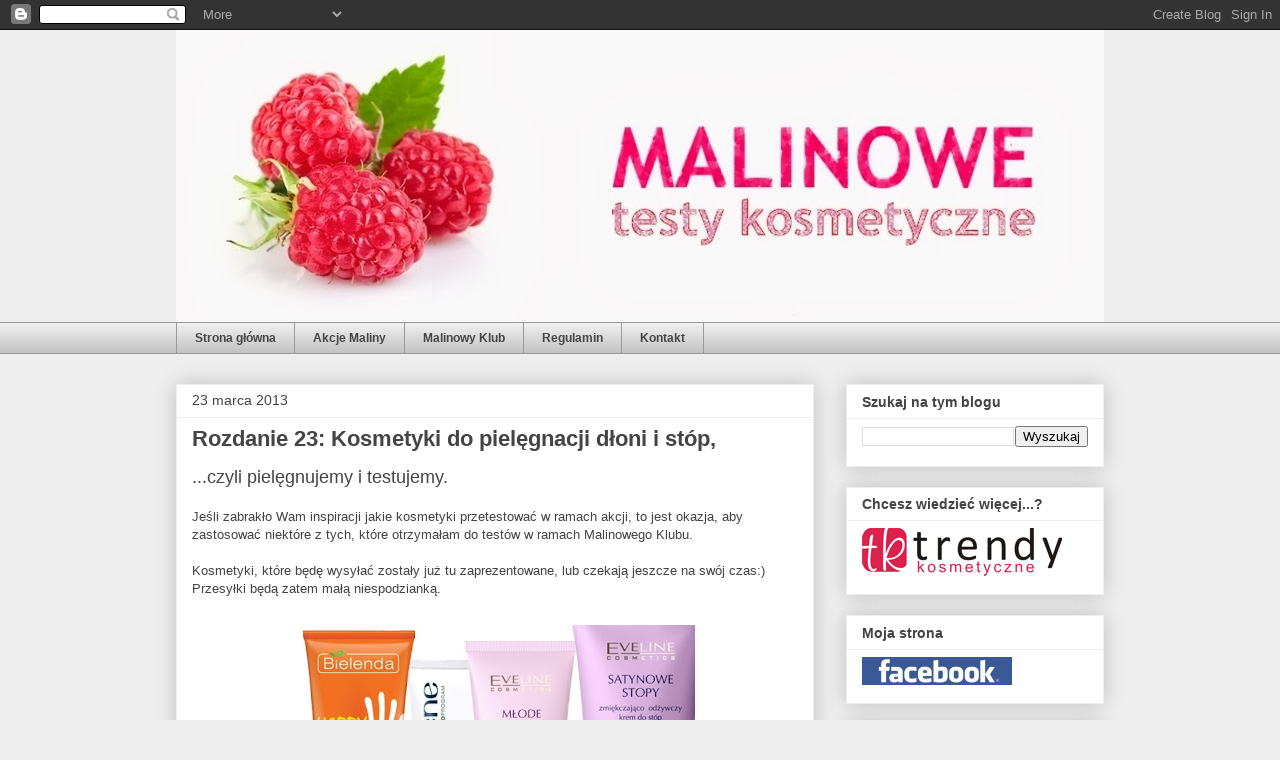

--- FILE ---
content_type: text/html; charset=UTF-8
request_url: https://testykosmetyczne.blogspot.com/2013/03/rozdanie-23-kosmetyki-do-pielegnacji.html
body_size: 34968
content:
<!DOCTYPE html>
<html class='v2' dir='ltr' lang='pl'>
<head>
<link href='https://www.blogger.com/static/v1/widgets/335934321-css_bundle_v2.css' rel='stylesheet' type='text/css'/>
<meta content='width=1100' name='viewport'/>
<meta content='text/html; charset=UTF-8' http-equiv='Content-Type'/>
<meta content='blogger' name='generator'/>
<link href='https://testykosmetyczne.blogspot.com/favicon.ico' rel='icon' type='image/x-icon'/>
<link href='http://testykosmetyczne.blogspot.com/2013/03/rozdanie-23-kosmetyki-do-pielegnacji.html' rel='canonical'/>
<link rel="alternate" type="application/atom+xml" title="* Malinowe testy kosmetyczne * - Atom" href="https://testykosmetyczne.blogspot.com/feeds/posts/default" />
<link rel="alternate" type="application/rss+xml" title="* Malinowe testy kosmetyczne * - RSS" href="https://testykosmetyczne.blogspot.com/feeds/posts/default?alt=rss" />
<link rel="service.post" type="application/atom+xml" title="* Malinowe testy kosmetyczne * - Atom" href="https://www.blogger.com/feeds/3130221959666926691/posts/default" />

<link rel="alternate" type="application/atom+xml" title="* Malinowe testy kosmetyczne * - Atom" href="https://testykosmetyczne.blogspot.com/feeds/283180903773278108/comments/default" />
<!--Can't find substitution for tag [blog.ieCssRetrofitLinks]-->
<link href='https://blogger.googleusercontent.com/img/b/R29vZ2xl/AVvXsEhu65k7ywtTx154Q7PMf37crfSaAiuUgg5AOP4lD76htlhk9YefBfZLdr8PFwhUfwXOyAcS__mKjTOxoolCg-_uSSLFu7S2UBC5CbbwAahLgYFj4TKRy2S74T675XznLzxIlfgnoAHbO1z4/s400/Rozdanie+23.jpg' rel='image_src'/>
<meta content='http://testykosmetyczne.blogspot.com/2013/03/rozdanie-23-kosmetyki-do-pielegnacji.html' property='og:url'/>
<meta content='Rozdanie 23: Kosmetyki do pielęgnacji dłoni i stóp,' property='og:title'/>
<meta content='Testy kosmetyczne, opinie, recenzje kosmetyków, make up, pielęgnacja twarzy, pielęgnacja ciała, włosów, włosy, makijaż, paznokcie, kosmetyki' property='og:description'/>
<meta content='https://blogger.googleusercontent.com/img/b/R29vZ2xl/AVvXsEhu65k7ywtTx154Q7PMf37crfSaAiuUgg5AOP4lD76htlhk9YefBfZLdr8PFwhUfwXOyAcS__mKjTOxoolCg-_uSSLFu7S2UBC5CbbwAahLgYFj4TKRy2S74T675XznLzxIlfgnoAHbO1z4/w1200-h630-p-k-no-nu/Rozdanie+23.jpg' property='og:image'/>
<title>* Malinowe testy kosmetyczne *: Rozdanie 23: Kosmetyki do pielęgnacji dłoni i stóp,</title>
<style id='page-skin-1' type='text/css'><!--
/*
-----------------------------------------------
Blogger Template Style
Name:     Awesome Inc.
Designer: Tina Chen
URL:      tinachen.org
----------------------------------------------- */
/* Content
----------------------------------------------- */
body {
font: normal normal 13px 'Trebuchet MS', Trebuchet, sans-serif;
color: #444444;
background: #eeeeee none repeat scroll top left;
}
html body .content-outer {
min-width: 0;
max-width: 100%;
width: 100%;
}
a:link {
text-decoration: none;
color: #3778cd;
}
a:visited {
text-decoration: none;
color: #4d469c;
}
a:hover {
text-decoration: underline;
color: #3778cd;
}
.body-fauxcolumn-outer .cap-top {
position: absolute;
z-index: 1;
height: 276px;
width: 100%;
background: transparent none repeat-x scroll top left;
_background-image: none;
}
/* Columns
----------------------------------------------- */
.content-inner {
padding: 0;
}
.header-inner .section {
margin: 0 16px;
}
.tabs-inner .section {
margin: 0 16px;
}
.main-inner {
padding-top: 30px;
}
.main-inner .column-center-inner,
.main-inner .column-left-inner,
.main-inner .column-right-inner {
padding: 0 5px;
}
*+html body .main-inner .column-center-inner {
margin-top: -30px;
}
#layout .main-inner .column-center-inner {
margin-top: 0;
}
/* Header
----------------------------------------------- */
.header-outer {
margin: 0 0 0 0;
background: transparent none repeat scroll 0 0;
}
.Header h1 {
font: normal bold 40px Arial, Tahoma, Helvetica, FreeSans, sans-serif;
color: #444444;
text-shadow: 0 0 -1px #000000;
}
.Header h1 a {
color: #444444;
}
.Header .description {
font: normal normal 14px Arial, Tahoma, Helvetica, FreeSans, sans-serif;
color: #444444;
}
.header-inner .Header .titlewrapper,
.header-inner .Header .descriptionwrapper {
padding-left: 0;
padding-right: 0;
margin-bottom: 0;
}
.header-inner .Header .titlewrapper {
padding-top: 22px;
}
/* Tabs
----------------------------------------------- */
.tabs-outer {
overflow: hidden;
position: relative;
background: #eeeeee url(//www.blogblog.com/1kt/awesomeinc/tabs_gradient_light.png) repeat scroll 0 0;
}
#layout .tabs-outer {
overflow: visible;
}
.tabs-cap-top, .tabs-cap-bottom {
position: absolute;
width: 100%;
border-top: 1px solid #999999;
}
.tabs-cap-bottom {
bottom: 0;
}
.tabs-inner .widget li a {
display: inline-block;
margin: 0;
padding: .6em 1.5em;
font: normal bold 12px Arial, Tahoma, Helvetica, FreeSans, sans-serif;
color: #444444;
border-top: 1px solid #999999;
border-bottom: 1px solid #999999;
border-left: 1px solid #999999;
height: 16px;
line-height: 16px;
}
.tabs-inner .widget li:last-child a {
border-right: 1px solid #999999;
}
.tabs-inner .widget li.selected a, .tabs-inner .widget li a:hover {
background: #666666 url(//www.blogblog.com/1kt/awesomeinc/tabs_gradient_light.png) repeat-x scroll 0 -100px;
color: #ffffff;
}
/* Headings
----------------------------------------------- */
h2 {
font: normal bold 14px 'Trebuchet MS', Trebuchet, sans-serif;
color: #444444;
}
/* Widgets
----------------------------------------------- */
.main-inner .section {
margin: 0 27px;
padding: 0;
}
.main-inner .column-left-outer,
.main-inner .column-right-outer {
margin-top: 0;
}
#layout .main-inner .column-left-outer,
#layout .main-inner .column-right-outer {
margin-top: 0;
}
.main-inner .column-left-inner,
.main-inner .column-right-inner {
background: transparent none repeat 0 0;
-moz-box-shadow: 0 0 0 rgba(0, 0, 0, .2);
-webkit-box-shadow: 0 0 0 rgba(0, 0, 0, .2);
-goog-ms-box-shadow: 0 0 0 rgba(0, 0, 0, .2);
box-shadow: 0 0 0 rgba(0, 0, 0, .2);
-moz-border-radius: 0;
-webkit-border-radius: 0;
-goog-ms-border-radius: 0;
border-radius: 0;
}
#layout .main-inner .column-left-inner,
#layout .main-inner .column-right-inner {
margin-top: 0;
}
.sidebar .widget {
font: normal normal 12px Arial, Tahoma, Helvetica, FreeSans, sans-serif;
color: #444444;
}
.sidebar .widget a:link {
color: #3778cd;
}
.sidebar .widget a:visited {
color: #4d469c;
}
.sidebar .widget a:hover {
color: #3778cd;
}
.sidebar .widget h2 {
text-shadow: 0 0 -1px #000000;
}
.main-inner .widget {
background-color: #ffffff;
border: 1px solid #eeeeee;
padding: 0 15px 15px;
margin: 20px -16px;
-moz-box-shadow: 0 0 20px rgba(0, 0, 0, .2);
-webkit-box-shadow: 0 0 20px rgba(0, 0, 0, .2);
-goog-ms-box-shadow: 0 0 20px rgba(0, 0, 0, .2);
box-shadow: 0 0 20px rgba(0, 0, 0, .2);
-moz-border-radius: 0;
-webkit-border-radius: 0;
-goog-ms-border-radius: 0;
border-radius: 0;
}
.main-inner .widget h2 {
margin: 0 -15px;
padding: .6em 15px .5em;
border-bottom: 1px solid transparent;
}
.footer-inner .widget h2 {
padding: 0 0 .4em;
border-bottom: 1px solid transparent;
}
.main-inner .widget h2 + div, .footer-inner .widget h2 + div {
border-top: 1px solid #eeeeee;
padding-top: 8px;
}
.main-inner .widget .widget-content {
margin: 0 -15px;
padding: 7px 15px 0;
}
.main-inner .widget ul, .main-inner .widget #ArchiveList ul.flat {
margin: -8px -15px 0;
padding: 0;
list-style: none;
}
.main-inner .widget #ArchiveList {
margin: -8px 0 0;
}
.main-inner .widget ul li, .main-inner .widget #ArchiveList ul.flat li {
padding: .5em 15px;
text-indent: 0;
color: #666666;
border-top: 1px solid #eeeeee;
border-bottom: 1px solid transparent;
}
.main-inner .widget #ArchiveList ul li {
padding-top: .25em;
padding-bottom: .25em;
}
.main-inner .widget ul li:first-child, .main-inner .widget #ArchiveList ul.flat li:first-child {
border-top: none;
}
.main-inner .widget ul li:last-child, .main-inner .widget #ArchiveList ul.flat li:last-child {
border-bottom: none;
}
.post-body {
position: relative;
}
.main-inner .widget .post-body ul {
padding: 0 2.5em;
margin: .5em 0;
list-style: disc;
}
.main-inner .widget .post-body ul li {
padding: 0.25em 0;
margin-bottom: .25em;
color: #444444;
border: none;
}
.footer-inner .widget ul {
padding: 0;
list-style: none;
}
.widget .zippy {
color: #666666;
}
/* Posts
----------------------------------------------- */
body .main-inner .Blog {
padding: 0;
margin-bottom: 1em;
background-color: transparent;
border: none;
-moz-box-shadow: 0 0 0 rgba(0, 0, 0, 0);
-webkit-box-shadow: 0 0 0 rgba(0, 0, 0, 0);
-goog-ms-box-shadow: 0 0 0 rgba(0, 0, 0, 0);
box-shadow: 0 0 0 rgba(0, 0, 0, 0);
}
.main-inner .section:last-child .Blog:last-child {
padding: 0;
margin-bottom: 1em;
}
.main-inner .widget h2.date-header {
margin: 0 -15px 1px;
padding: 0 0 0 0;
font: normal normal 14px Arial, Tahoma, Helvetica, FreeSans, sans-serif;
color: #444444;
background: transparent none no-repeat scroll top left;
border-top: 0 solid #eeeeee;
border-bottom: 1px solid transparent;
-moz-border-radius-topleft: 0;
-moz-border-radius-topright: 0;
-webkit-border-top-left-radius: 0;
-webkit-border-top-right-radius: 0;
border-top-left-radius: 0;
border-top-right-radius: 0;
position: static;
bottom: 100%;
right: 15px;
text-shadow: 0 0 -1px #000000;
}
.main-inner .widget h2.date-header span {
font: normal normal 14px Arial, Tahoma, Helvetica, FreeSans, sans-serif;
display: block;
padding: .5em 15px;
border-left: 0 solid #eeeeee;
border-right: 0 solid #eeeeee;
}
.date-outer {
position: relative;
margin: 30px 0 20px;
padding: 0 15px;
background-color: #ffffff;
border: 1px solid #eeeeee;
-moz-box-shadow: 0 0 20px rgba(0, 0, 0, .2);
-webkit-box-shadow: 0 0 20px rgba(0, 0, 0, .2);
-goog-ms-box-shadow: 0 0 20px rgba(0, 0, 0, .2);
box-shadow: 0 0 20px rgba(0, 0, 0, .2);
-moz-border-radius: 0;
-webkit-border-radius: 0;
-goog-ms-border-radius: 0;
border-radius: 0;
}
.date-outer:first-child {
margin-top: 0;
}
.date-outer:last-child {
margin-bottom: 20px;
-moz-border-radius-bottomleft: 0;
-moz-border-radius-bottomright: 0;
-webkit-border-bottom-left-radius: 0;
-webkit-border-bottom-right-radius: 0;
-goog-ms-border-bottom-left-radius: 0;
-goog-ms-border-bottom-right-radius: 0;
border-bottom-left-radius: 0;
border-bottom-right-radius: 0;
}
.date-posts {
margin: 0 -15px;
padding: 0 15px;
clear: both;
}
.post-outer, .inline-ad {
border-top: 1px solid #eeeeee;
margin: 0 -15px;
padding: 15px 15px;
}
.post-outer {
padding-bottom: 10px;
}
.post-outer:first-child {
padding-top: 0;
border-top: none;
}
.post-outer:last-child, .inline-ad:last-child {
border-bottom: none;
}
.post-body {
position: relative;
}
.post-body img {
padding: 8px;
background: transparent;
border: 1px solid transparent;
-moz-box-shadow: 0 0 0 rgba(0, 0, 0, .2);
-webkit-box-shadow: 0 0 0 rgba(0, 0, 0, .2);
box-shadow: 0 0 0 rgba(0, 0, 0, .2);
-moz-border-radius: 0;
-webkit-border-radius: 0;
border-radius: 0;
}
h3.post-title, h4 {
font: normal bold 22px 'Trebuchet MS', Trebuchet, sans-serif;
color: #444444;
}
h3.post-title a {
font: normal bold 22px 'Trebuchet MS', Trebuchet, sans-serif;
color: #444444;
}
h3.post-title a:hover {
color: #3778cd;
text-decoration: underline;
}
.post-header {
margin: 0 0 1em;
}
.post-body {
line-height: 1.4;
}
.post-outer h2 {
color: #444444;
}
.post-footer {
margin: 1.5em 0 0;
}
#blog-pager {
padding: 15px;
font-size: 120%;
background-color: #ffffff;
border: 1px solid #eeeeee;
-moz-box-shadow: 0 0 20px rgba(0, 0, 0, .2);
-webkit-box-shadow: 0 0 20px rgba(0, 0, 0, .2);
-goog-ms-box-shadow: 0 0 20px rgba(0, 0, 0, .2);
box-shadow: 0 0 20px rgba(0, 0, 0, .2);
-moz-border-radius: 0;
-webkit-border-radius: 0;
-goog-ms-border-radius: 0;
border-radius: 0;
-moz-border-radius-topleft: 0;
-moz-border-radius-topright: 0;
-webkit-border-top-left-radius: 0;
-webkit-border-top-right-radius: 0;
-goog-ms-border-top-left-radius: 0;
-goog-ms-border-top-right-radius: 0;
border-top-left-radius: 0;
border-top-right-radius-topright: 0;
margin-top: 1em;
}
.blog-feeds, .post-feeds {
margin: 1em 0;
text-align: center;
color: #444444;
}
.blog-feeds a, .post-feeds a {
color: #3778cd;
}
.blog-feeds a:visited, .post-feeds a:visited {
color: #4d469c;
}
.blog-feeds a:hover, .post-feeds a:hover {
color: #3778cd;
}
.post-outer .comments {
margin-top: 2em;
}
/* Comments
----------------------------------------------- */
.comments .comments-content .icon.blog-author {
background-repeat: no-repeat;
background-image: url([data-uri]);
}
.comments .comments-content .loadmore a {
border-top: 1px solid #999999;
border-bottom: 1px solid #999999;
}
.comments .continue {
border-top: 2px solid #999999;
}
/* Footer
----------------------------------------------- */
.footer-outer {
margin: -20px 0 -1px;
padding: 20px 0 0;
color: #444444;
overflow: hidden;
}
.footer-fauxborder-left {
border-top: 1px solid #eeeeee;
background: #ffffff none repeat scroll 0 0;
-moz-box-shadow: 0 0 20px rgba(0, 0, 0, .2);
-webkit-box-shadow: 0 0 20px rgba(0, 0, 0, .2);
-goog-ms-box-shadow: 0 0 20px rgba(0, 0, 0, .2);
box-shadow: 0 0 20px rgba(0, 0, 0, .2);
margin: 0 -20px;
}
/* Mobile
----------------------------------------------- */
body.mobile {
background-size: auto;
}
.mobile .body-fauxcolumn-outer {
background: transparent none repeat scroll top left;
}
*+html body.mobile .main-inner .column-center-inner {
margin-top: 0;
}
.mobile .main-inner .widget {
padding: 0 0 15px;
}
.mobile .main-inner .widget h2 + div,
.mobile .footer-inner .widget h2 + div {
border-top: none;
padding-top: 0;
}
.mobile .footer-inner .widget h2 {
padding: 0.5em 0;
border-bottom: none;
}
.mobile .main-inner .widget .widget-content {
margin: 0;
padding: 7px 0 0;
}
.mobile .main-inner .widget ul,
.mobile .main-inner .widget #ArchiveList ul.flat {
margin: 0 -15px 0;
}
.mobile .main-inner .widget h2.date-header {
right: 0;
}
.mobile .date-header span {
padding: 0.4em 0;
}
.mobile .date-outer:first-child {
margin-bottom: 0;
border: 1px solid #eeeeee;
-moz-border-radius-topleft: 0;
-moz-border-radius-topright: 0;
-webkit-border-top-left-radius: 0;
-webkit-border-top-right-radius: 0;
-goog-ms-border-top-left-radius: 0;
-goog-ms-border-top-right-radius: 0;
border-top-left-radius: 0;
border-top-right-radius: 0;
}
.mobile .date-outer {
border-color: #eeeeee;
border-width: 0 1px 1px;
}
.mobile .date-outer:last-child {
margin-bottom: 0;
}
.mobile .main-inner {
padding: 0;
}
.mobile .header-inner .section {
margin: 0;
}
.mobile .post-outer, .mobile .inline-ad {
padding: 5px 0;
}
.mobile .tabs-inner .section {
margin: 0 10px;
}
.mobile .main-inner .widget h2 {
margin: 0;
padding: 0;
}
.mobile .main-inner .widget h2.date-header span {
padding: 0;
}
.mobile .main-inner .widget .widget-content {
margin: 0;
padding: 7px 0 0;
}
.mobile #blog-pager {
border: 1px solid transparent;
background: #ffffff none repeat scroll 0 0;
}
.mobile .main-inner .column-left-inner,
.mobile .main-inner .column-right-inner {
background: transparent none repeat 0 0;
-moz-box-shadow: none;
-webkit-box-shadow: none;
-goog-ms-box-shadow: none;
box-shadow: none;
}
.mobile .date-posts {
margin: 0;
padding: 0;
}
.mobile .footer-fauxborder-left {
margin: 0;
border-top: inherit;
}
.mobile .main-inner .section:last-child .Blog:last-child {
margin-bottom: 0;
}
.mobile-index-contents {
color: #444444;
}
.mobile .mobile-link-button {
background: #3778cd url(//www.blogblog.com/1kt/awesomeinc/tabs_gradient_light.png) repeat scroll 0 0;
}
.mobile-link-button a:link, .mobile-link-button a:visited {
color: #ffffff;
}
.mobile .tabs-inner .PageList .widget-content {
background: transparent;
border-top: 1px solid;
border-color: #999999;
color: #444444;
}
.mobile .tabs-inner .PageList .widget-content .pagelist-arrow {
border-left: 1px solid #999999;
}

--></style>
<style id='template-skin-1' type='text/css'><!--
body {
min-width: 960px;
}
.content-outer, .content-fauxcolumn-outer, .region-inner {
min-width: 960px;
max-width: 960px;
_width: 960px;
}
.main-inner .columns {
padding-left: 0px;
padding-right: 290px;
}
.main-inner .fauxcolumn-center-outer {
left: 0px;
right: 290px;
/* IE6 does not respect left and right together */
_width: expression(this.parentNode.offsetWidth -
parseInt("0px") -
parseInt("290px") + 'px');
}
.main-inner .fauxcolumn-left-outer {
width: 0px;
}
.main-inner .fauxcolumn-right-outer {
width: 290px;
}
.main-inner .column-left-outer {
width: 0px;
right: 100%;
margin-left: -0px;
}
.main-inner .column-right-outer {
width: 290px;
margin-right: -290px;
}
#layout {
min-width: 0;
}
#layout .content-outer {
min-width: 0;
width: 800px;
}
#layout .region-inner {
min-width: 0;
width: auto;
}
body#layout div.add_widget {
padding: 8px;
}
body#layout div.add_widget a {
margin-left: 32px;
}
--></style>
<link href='https://www.blogger.com/dyn-css/authorization.css?targetBlogID=3130221959666926691&amp;zx=ccd68950-0209-4323-8aed-a04f540491d7' media='none' onload='if(media!=&#39;all&#39;)media=&#39;all&#39;' rel='stylesheet'/><noscript><link href='https://www.blogger.com/dyn-css/authorization.css?targetBlogID=3130221959666926691&amp;zx=ccd68950-0209-4323-8aed-a04f540491d7' rel='stylesheet'/></noscript>
<meta name='google-adsense-platform-account' content='ca-host-pub-1556223355139109'/>
<meta name='google-adsense-platform-domain' content='blogspot.com'/>

</head>
<body class='loading variant-light'>
<div class='navbar section' id='navbar' name='Pasek nawigacyjny'><div class='widget Navbar' data-version='1' id='Navbar1'><script type="text/javascript">
    function setAttributeOnload(object, attribute, val) {
      if(window.addEventListener) {
        window.addEventListener('load',
          function(){ object[attribute] = val; }, false);
      } else {
        window.attachEvent('onload', function(){ object[attribute] = val; });
      }
    }
  </script>
<div id="navbar-iframe-container"></div>
<script type="text/javascript" src="https://apis.google.com/js/platform.js"></script>
<script type="text/javascript">
      gapi.load("gapi.iframes:gapi.iframes.style.bubble", function() {
        if (gapi.iframes && gapi.iframes.getContext) {
          gapi.iframes.getContext().openChild({
              url: 'https://www.blogger.com/navbar/3130221959666926691?po\x3d283180903773278108\x26origin\x3dhttps://testykosmetyczne.blogspot.com',
              where: document.getElementById("navbar-iframe-container"),
              id: "navbar-iframe"
          });
        }
      });
    </script><script type="text/javascript">
(function() {
var script = document.createElement('script');
script.type = 'text/javascript';
script.src = '//pagead2.googlesyndication.com/pagead/js/google_top_exp.js';
var head = document.getElementsByTagName('head')[0];
if (head) {
head.appendChild(script);
}})();
</script>
</div></div>
<div class='body-fauxcolumns'>
<div class='fauxcolumn-outer body-fauxcolumn-outer'>
<div class='cap-top'>
<div class='cap-left'></div>
<div class='cap-right'></div>
</div>
<div class='fauxborder-left'>
<div class='fauxborder-right'></div>
<div class='fauxcolumn-inner'>
</div>
</div>
<div class='cap-bottom'>
<div class='cap-left'></div>
<div class='cap-right'></div>
</div>
</div>
</div>
<div class='content'>
<div class='content-fauxcolumns'>
<div class='fauxcolumn-outer content-fauxcolumn-outer'>
<div class='cap-top'>
<div class='cap-left'></div>
<div class='cap-right'></div>
</div>
<div class='fauxborder-left'>
<div class='fauxborder-right'></div>
<div class='fauxcolumn-inner'>
</div>
</div>
<div class='cap-bottom'>
<div class='cap-left'></div>
<div class='cap-right'></div>
</div>
</div>
</div>
<div class='content-outer'>
<div class='content-cap-top cap-top'>
<div class='cap-left'></div>
<div class='cap-right'></div>
</div>
<div class='fauxborder-left content-fauxborder-left'>
<div class='fauxborder-right content-fauxborder-right'></div>
<div class='content-inner'>
<header>
<div class='header-outer'>
<div class='header-cap-top cap-top'>
<div class='cap-left'></div>
<div class='cap-right'></div>
</div>
<div class='fauxborder-left header-fauxborder-left'>
<div class='fauxborder-right header-fauxborder-right'></div>
<div class='region-inner header-inner'>
<div class='header section' id='header' name='Nagłówek'><div class='widget Header' data-version='1' id='Header1'>
<div id='header-inner'>
<a href='https://testykosmetyczne.blogspot.com/' style='display: block'>
<img alt='* Malinowe testy kosmetyczne *' height='292px; ' id='Header1_headerimg' src='https://blogger.googleusercontent.com/img/b/R29vZ2xl/AVvXsEjmxumYNb7jNLmIkPqdnc8Ru07Bj_7_iLGwb9EuGSELLYZpGk7b8WiyHXL_68nnUeVqU59fbCGgG5DDCuOVugrsi1NbreEXs-KEGxHb3MdfFeUszDhw8oq8FB_qse1r5Gwl_Uj47WbykzIF/s1600/TOP.jpg' style='display: block' width='930px; '/>
</a>
</div>
</div></div>
</div>
</div>
<div class='header-cap-bottom cap-bottom'>
<div class='cap-left'></div>
<div class='cap-right'></div>
</div>
</div>
</header>
<div class='tabs-outer'>
<div class='tabs-cap-top cap-top'>
<div class='cap-left'></div>
<div class='cap-right'></div>
</div>
<div class='fauxborder-left tabs-fauxborder-left'>
<div class='fauxborder-right tabs-fauxborder-right'></div>
<div class='region-inner tabs-inner'>
<div class='tabs section' id='crosscol' name='Wszystkie kolumny'><div class='widget PageList' data-version='1' id='PageList1'>
<h2>Strony</h2>
<div class='widget-content'>
<ul>
<li>
<a href='https://testykosmetyczne.blogspot.com/'>Strona główna</a>
</li>
<li>
<a href='https://testykosmetyczne.blogspot.com/p/akcje-maliny.html'>Akcje Maliny</a>
</li>
<li>
<a href='https://testykosmetyczne.blogspot.com/p/malinowy-klub.html'>Malinowy Klub</a>
</li>
<li>
<a href='https://testykosmetyczne.blogspot.com/p/testuje-z-malina.html'>Regulamin</a>
</li>
<li>
<a href='https://testykosmetyczne.blogspot.com/p/kontakt_19.html'>Kontakt</a>
</li>
</ul>
<div class='clear'></div>
</div>
</div></div>
<div class='tabs no-items section' id='crosscol-overflow' name='Cross-Column 2'></div>
</div>
</div>
<div class='tabs-cap-bottom cap-bottom'>
<div class='cap-left'></div>
<div class='cap-right'></div>
</div>
</div>
<div class='main-outer'>
<div class='main-cap-top cap-top'>
<div class='cap-left'></div>
<div class='cap-right'></div>
</div>
<div class='fauxborder-left main-fauxborder-left'>
<div class='fauxborder-right main-fauxborder-right'></div>
<div class='region-inner main-inner'>
<div class='columns fauxcolumns'>
<div class='fauxcolumn-outer fauxcolumn-center-outer'>
<div class='cap-top'>
<div class='cap-left'></div>
<div class='cap-right'></div>
</div>
<div class='fauxborder-left'>
<div class='fauxborder-right'></div>
<div class='fauxcolumn-inner'>
</div>
</div>
<div class='cap-bottom'>
<div class='cap-left'></div>
<div class='cap-right'></div>
</div>
</div>
<div class='fauxcolumn-outer fauxcolumn-left-outer'>
<div class='cap-top'>
<div class='cap-left'></div>
<div class='cap-right'></div>
</div>
<div class='fauxborder-left'>
<div class='fauxborder-right'></div>
<div class='fauxcolumn-inner'>
</div>
</div>
<div class='cap-bottom'>
<div class='cap-left'></div>
<div class='cap-right'></div>
</div>
</div>
<div class='fauxcolumn-outer fauxcolumn-right-outer'>
<div class='cap-top'>
<div class='cap-left'></div>
<div class='cap-right'></div>
</div>
<div class='fauxborder-left'>
<div class='fauxborder-right'></div>
<div class='fauxcolumn-inner'>
</div>
</div>
<div class='cap-bottom'>
<div class='cap-left'></div>
<div class='cap-right'></div>
</div>
</div>
<!-- corrects IE6 width calculation -->
<div class='columns-inner'>
<div class='column-center-outer'>
<div class='column-center-inner'>
<div class='main section' id='main' name='Główny'><div class='widget Blog' data-version='1' id='Blog1'>
<div class='blog-posts hfeed'>

          <div class="date-outer">
        
<h2 class='date-header'><span>23 marca 2013</span></h2>

          <div class="date-posts">
        
<div class='post-outer'>
<div class='post hentry uncustomized-post-template' itemprop='blogPost' itemscope='itemscope' itemtype='http://schema.org/BlogPosting'>
<meta content='https://blogger.googleusercontent.com/img/b/R29vZ2xl/AVvXsEhu65k7ywtTx154Q7PMf37crfSaAiuUgg5AOP4lD76htlhk9YefBfZLdr8PFwhUfwXOyAcS__mKjTOxoolCg-_uSSLFu7S2UBC5CbbwAahLgYFj4TKRy2S74T675XznLzxIlfgnoAHbO1z4/s400/Rozdanie+23.jpg' itemprop='image_url'/>
<meta content='3130221959666926691' itemprop='blogId'/>
<meta content='283180903773278108' itemprop='postId'/>
<a name='283180903773278108'></a>
<h3 class='post-title entry-title' itemprop='name'>
Rozdanie 23: Kosmetyki do pielęgnacji dłoni i stóp,
</h3>
<div class='post-header'>
<div class='post-header-line-1'></div>
</div>
<div class='post-body entry-content' id='post-body-283180903773278108' itemprop='description articleBody'>
<span style="font-family: &quot;Trebuchet MS&quot;,sans-serif;"><span style="font-size: large;">...czyli pielęgnujemy i testujemy.</span></span><br />
<span style="font-family: &quot;Trebuchet MS&quot;,sans-serif;"><br /></span>
<span style="font-family: &quot;Trebuchet MS&quot;,sans-serif;">Jeśli zabrakło Wam inspiracji jakie kosmetyki przetestować w ramach akcji, to jest okazja, aby zastosować niektóre z tych, które otrzymałam </span><span style="font-family: &quot;Trebuchet MS&quot;,sans-serif;">do testów </span><span style="font-family: &quot;Trebuchet MS&quot;,sans-serif;">w ramach Malinowego Klubu.</span><br />
<br />
<span style="font-family: &quot;Trebuchet MS&quot;,sans-serif;">Kosmetyki, które będę wysyłać zostały już tu zaprezentowane, lub czekają jeszcze na swój czas:) Przesyłki będą zatem małą niespodzianką.</span><br />
<span style="font-family: &quot;Trebuchet MS&quot;,sans-serif;"><br /></span>
<div class="separator" style="clear: both; text-align: center;">
<a href="https://blogger.googleusercontent.com/img/b/R29vZ2xl/AVvXsEhu65k7ywtTx154Q7PMf37crfSaAiuUgg5AOP4lD76htlhk9YefBfZLdr8PFwhUfwXOyAcS__mKjTOxoolCg-_uSSLFu7S2UBC5CbbwAahLgYFj4TKRy2S74T675XznLzxIlfgnoAHbO1z4/s1600/Rozdanie+23.jpg" imageanchor="1" style="margin-left: 1em; margin-right: 1em;"><img border="0" height="400" src="https://blogger.googleusercontent.com/img/b/R29vZ2xl/AVvXsEhu65k7ywtTx154Q7PMf37crfSaAiuUgg5AOP4lD76htlhk9YefBfZLdr8PFwhUfwXOyAcS__mKjTOxoolCg-_uSSLFu7S2UBC5CbbwAahLgYFj4TKRy2S74T675XznLzxIlfgnoAHbO1z4/s400/Rozdanie+23.jpg" width="400" /></a></div>
<span style="font-family: &quot;Trebuchet MS&quot;,sans-serif;"><br /></span>
<span style="font-family: &quot;Trebuchet MS&quot;,sans-serif;"></span><br />
<b><span style="font-family: &quot;Trebuchet MS&quot;,sans-serif;">Co trzeba zrobić, aby otrzymać kilka kremów do testów?</span></b><br />
<span style="font-family: &quot;Trebuchet MS&quot;,sans-serif;">1.Należy uczestniczyć w akcji REWITALIZACJA dłoni i stóp (poprzez uczestnictwo rozumiem opublikowanie do tej pory posta informujacego o przystąpieniu do akcji).</span><br />
<span style="font-family: &quot;Trebuchet MS&quot;,sans-serif;">2. Należy być członkiem Malinowego Klubu.</span><br />
<span style="font-family: &quot;Trebuchet MS&quot;,sans-serif;">3. Należy napisać komentarz zgłoszeniowy pod tym postem zawierający:</span><br />
<span style="font-family: &quot;Trebuchet MS&quot;,sans-serif;">- link do Waszego posta o przyłączeniu się akcji,</span><br />
<span style="font-family: &quot;Trebuchet MS&quot;,sans-serif;">- preferencje kosmetyczne (peeling, pękające stopy, krem do rąk, suchość rąk itp).</span><br />
<span style="font-family: &quot;Trebuchet MS&quot;,sans-serif;"><br /></span>
<span style="font-family: &quot;Trebuchet MS&quot;,sans-serif;"><b>Dobór marek kosmetycznych będzie losowy. Reklamacje nie będą uwzględniane;)</b></span><br />
<br />
<span style="font-family: &quot;Trebuchet MS&quot;,sans-serif;">Tym razem pierwszeństwo będą miały te klubowiczki, które do tej pory jeszcze nie otrzymały ode mnie żadnych kosmetyków (w ramach rozdań, nagród, czy jakichkolwiek wcześniejszych akcji). Preferować będę też te członkinie, które są na początku swojej przygody z blogowaniem.<span style="font-size: small;"><span style="color: red;"><b>&nbsp;</b></span></span></span><br />
<br />
<span style="font-family: &quot;Trebuchet MS&quot;,sans-serif;"><span style="font-size: small;"><span style="color: red;"><b>Bardzo proszę, aby nie zgłaszały się te osoby, które nie będą mogły, z jakichkolwiek powodów, zapłacić za przesyłkę od razu po opublikowaniu wyników rozdania</b></span>. </span>Jeśli się zg<b>ł</b>aszacie do rozdań, to z tą świadomością, że trzeba w przeciągu kilku dni zapłacić przelewem za przesyłkę.</span><br />
<span style="font-family: &quot;Trebuchet MS&quot;,sans-serif;">Do tej pory nie było z tym problemów, lecz ostatnie rozdanie niestety zmusza mnie do zwrócenia uwagi na tę kwestię...</span><br />
<br />
<br />
<span style="font-family: &quot;Trebuchet MS&quot;,sans-serif;"><b>Na zgłoszenia czekam do poniedziałku <span style="font-size: large;">25 marca br. do godz. 19</span>.<span style="font-size: small;"> Opublikowanie wyników 26. marca<span style="font-size: small;"> br. </span></span></b></span><br />
<br />
<br />
<div style='clear: both;'></div>
</div>
<div class='post-footer'>
<div class='post-footer-line post-footer-line-1'>
<span class='post-author vcard'>
Autor:
<span class='fn' itemprop='author' itemscope='itemscope' itemtype='http://schema.org/Person'>
<meta content='https://www.blogger.com/profile/07977077787026682581' itemprop='url'/>
<a class='g-profile' href='https://www.blogger.com/profile/07977077787026682581' rel='author' title='author profile'>
<span itemprop='name'>Unknown</span>
</a>
</span>
</span>
<span class='post-timestamp'>
o
<meta content='http://testykosmetyczne.blogspot.com/2013/03/rozdanie-23-kosmetyki-do-pielegnacji.html' itemprop='url'/>
<a class='timestamp-link' href='https://testykosmetyczne.blogspot.com/2013/03/rozdanie-23-kosmetyki-do-pielegnacji.html' rel='bookmark' title='permanent link'><abbr class='published' itemprop='datePublished' title='2013-03-23T14:36:00+01:00'>14:36</abbr></a>
</span>
<span class='post-comment-link'>
</span>
<span class='post-icons'>
<span class='item-control blog-admin pid-482917047'>
<a href='https://www.blogger.com/post-edit.g?blogID=3130221959666926691&postID=283180903773278108&from=pencil' title='Edytuj post'>
<img alt='' class='icon-action' height='18' src='https://resources.blogblog.com/img/icon18_edit_allbkg.gif' width='18'/>
</a>
</span>
</span>
<div class='post-share-buttons goog-inline-block'>
<a class='goog-inline-block share-button sb-email' href='https://www.blogger.com/share-post.g?blogID=3130221959666926691&postID=283180903773278108&target=email' target='_blank' title='Wyślij pocztą e-mail'><span class='share-button-link-text'>Wyślij pocztą e-mail</span></a><a class='goog-inline-block share-button sb-blog' href='https://www.blogger.com/share-post.g?blogID=3130221959666926691&postID=283180903773278108&target=blog' onclick='window.open(this.href, "_blank", "height=270,width=475"); return false;' target='_blank' title='Wrzuć na bloga'><span class='share-button-link-text'>Wrzuć na bloga</span></a><a class='goog-inline-block share-button sb-twitter' href='https://www.blogger.com/share-post.g?blogID=3130221959666926691&postID=283180903773278108&target=twitter' target='_blank' title='Udostępnij w X'><span class='share-button-link-text'>Udostępnij w X</span></a><a class='goog-inline-block share-button sb-facebook' href='https://www.blogger.com/share-post.g?blogID=3130221959666926691&postID=283180903773278108&target=facebook' onclick='window.open(this.href, "_blank", "height=430,width=640"); return false;' target='_blank' title='Udostępnij w usłudze Facebook'><span class='share-button-link-text'>Udostępnij w usłudze Facebook</span></a><a class='goog-inline-block share-button sb-pinterest' href='https://www.blogger.com/share-post.g?blogID=3130221959666926691&postID=283180903773278108&target=pinterest' target='_blank' title='Udostępnij w serwisie Pinterest'><span class='share-button-link-text'>Udostępnij w serwisie Pinterest</span></a>
</div>
</div>
<div class='post-footer-line post-footer-line-2'>
<span class='post-labels'>
Etykiety:
<a href='https://testykosmetyczne.blogspot.com/search/label/Akcja%20Maliny' rel='tag'>Akcja Maliny</a>,
<a href='https://testykosmetyczne.blogspot.com/search/label/Malinowy%20Klub' rel='tag'>Malinowy Klub</a>,
<a href='https://testykosmetyczne.blogspot.com/search/label/Rewitalizacja%20d%C5%82oni%20i%20st%C3%B3p' rel='tag'>Rewitalizacja dłoni i stóp</a>,
<a href='https://testykosmetyczne.blogspot.com/search/label/rozdanie' rel='tag'>rozdanie</a>,
<a href='https://testykosmetyczne.blogspot.com/search/label/Testuj%C4%99%20z%20Malin%C4%85' rel='tag'>Testuję z Maliną</a>
</span>
</div>
<div class='post-footer-line post-footer-line-3'>
<span class='post-location'>
</span>
</div>
</div>
</div>
<div class='comments' id='comments'>
<a name='comments'></a>
<h4>58 komentarzy:</h4>
<div class='comments-content'>
<script async='async' src='' type='text/javascript'></script>
<script type='text/javascript'>
    (function() {
      var items = null;
      var msgs = null;
      var config = {};

// <![CDATA[
      var cursor = null;
      if (items && items.length > 0) {
        cursor = parseInt(items[items.length - 1].timestamp) + 1;
      }

      var bodyFromEntry = function(entry) {
        var text = (entry &&
                    ((entry.content && entry.content.$t) ||
                     (entry.summary && entry.summary.$t))) ||
            '';
        if (entry && entry.gd$extendedProperty) {
          for (var k in entry.gd$extendedProperty) {
            if (entry.gd$extendedProperty[k].name == 'blogger.contentRemoved') {
              return '<span class="deleted-comment">' + text + '</span>';
            }
          }
        }
        return text;
      }

      var parse = function(data) {
        cursor = null;
        var comments = [];
        if (data && data.feed && data.feed.entry) {
          for (var i = 0, entry; entry = data.feed.entry[i]; i++) {
            var comment = {};
            // comment ID, parsed out of the original id format
            var id = /blog-(\d+).post-(\d+)/.exec(entry.id.$t);
            comment.id = id ? id[2] : null;
            comment.body = bodyFromEntry(entry);
            comment.timestamp = Date.parse(entry.published.$t) + '';
            if (entry.author && entry.author.constructor === Array) {
              var auth = entry.author[0];
              if (auth) {
                comment.author = {
                  name: (auth.name ? auth.name.$t : undefined),
                  profileUrl: (auth.uri ? auth.uri.$t : undefined),
                  avatarUrl: (auth.gd$image ? auth.gd$image.src : undefined)
                };
              }
            }
            if (entry.link) {
              if (entry.link[2]) {
                comment.link = comment.permalink = entry.link[2].href;
              }
              if (entry.link[3]) {
                var pid = /.*comments\/default\/(\d+)\?.*/.exec(entry.link[3].href);
                if (pid && pid[1]) {
                  comment.parentId = pid[1];
                }
              }
            }
            comment.deleteclass = 'item-control blog-admin';
            if (entry.gd$extendedProperty) {
              for (var k in entry.gd$extendedProperty) {
                if (entry.gd$extendedProperty[k].name == 'blogger.itemClass') {
                  comment.deleteclass += ' ' + entry.gd$extendedProperty[k].value;
                } else if (entry.gd$extendedProperty[k].name == 'blogger.displayTime') {
                  comment.displayTime = entry.gd$extendedProperty[k].value;
                }
              }
            }
            comments.push(comment);
          }
        }
        return comments;
      };

      var paginator = function(callback) {
        if (hasMore()) {
          var url = config.feed + '?alt=json&v=2&orderby=published&reverse=false&max-results=50';
          if (cursor) {
            url += '&published-min=' + new Date(cursor).toISOString();
          }
          window.bloggercomments = function(data) {
            var parsed = parse(data);
            cursor = parsed.length < 50 ? null
                : parseInt(parsed[parsed.length - 1].timestamp) + 1
            callback(parsed);
            window.bloggercomments = null;
          }
          url += '&callback=bloggercomments';
          var script = document.createElement('script');
          script.type = 'text/javascript';
          script.src = url;
          document.getElementsByTagName('head')[0].appendChild(script);
        }
      };
      var hasMore = function() {
        return !!cursor;
      };
      var getMeta = function(key, comment) {
        if ('iswriter' == key) {
          var matches = !!comment.author
              && comment.author.name == config.authorName
              && comment.author.profileUrl == config.authorUrl;
          return matches ? 'true' : '';
        } else if ('deletelink' == key) {
          return config.baseUri + '/comment/delete/'
               + config.blogId + '/' + comment.id;
        } else if ('deleteclass' == key) {
          return comment.deleteclass;
        }
        return '';
      };

      var replybox = null;
      var replyUrlParts = null;
      var replyParent = undefined;

      var onReply = function(commentId, domId) {
        if (replybox == null) {
          // lazily cache replybox, and adjust to suit this style:
          replybox = document.getElementById('comment-editor');
          if (replybox != null) {
            replybox.height = '250px';
            replybox.style.display = 'block';
            replyUrlParts = replybox.src.split('#');
          }
        }
        if (replybox && (commentId !== replyParent)) {
          replybox.src = '';
          document.getElementById(domId).insertBefore(replybox, null);
          replybox.src = replyUrlParts[0]
              + (commentId ? '&parentID=' + commentId : '')
              + '#' + replyUrlParts[1];
          replyParent = commentId;
        }
      };

      var hash = (window.location.hash || '#').substring(1);
      var startThread, targetComment;
      if (/^comment-form_/.test(hash)) {
        startThread = hash.substring('comment-form_'.length);
      } else if (/^c[0-9]+$/.test(hash)) {
        targetComment = hash.substring(1);
      }

      // Configure commenting API:
      var configJso = {
        'maxDepth': config.maxThreadDepth
      };
      var provider = {
        'id': config.postId,
        'data': items,
        'loadNext': paginator,
        'hasMore': hasMore,
        'getMeta': getMeta,
        'onReply': onReply,
        'rendered': true,
        'initComment': targetComment,
        'initReplyThread': startThread,
        'config': configJso,
        'messages': msgs
      };

      var render = function() {
        if (window.goog && window.goog.comments) {
          var holder = document.getElementById('comment-holder');
          window.goog.comments.render(holder, provider);
        }
      };

      // render now, or queue to render when library loads:
      if (window.goog && window.goog.comments) {
        render();
      } else {
        window.goog = window.goog || {};
        window.goog.comments = window.goog.comments || {};
        window.goog.comments.loadQueue = window.goog.comments.loadQueue || [];
        window.goog.comments.loadQueue.push(render);
      }
    })();
// ]]>
  </script>
<div id='comment-holder'>
<div class="comment-thread toplevel-thread"><ol id="top-ra"><li class="comment" id="c7141493049393894439"><div class="avatar-image-container"><img src="//3.bp.blogspot.com/-VD7cdeABJKw/VwwWsu7ikdI/AAAAAAAAXZA/0fR7K6KEJBUToRX9anXgJRuRDFs86h06w/s35/KRAINADARIN.jpg" alt=""/></div><div class="comment-block"><div class="comment-header"><cite class="user"><a href="https://www.blogger.com/profile/00685733375821746069" rel="nofollow">Darin</a></cite><span class="icon user "></span><span class="datetime secondary-text"><a rel="nofollow" href="https://testykosmetyczne.blogspot.com/2013/03/rozdanie-23-kosmetyki-do-pielegnacji.html?showComment=1364045996905#c7141493049393894439">23 mar 2013, 14:39:00</a></span></div><p class="comment-content">Świetne pozycje kosmetyczne, nie znam kilku, ale się nie zgłaszam ... daję szansę innym, a sama zapoluję na nie sklepowych półkach :D</p><span class="comment-actions secondary-text"><a class="comment-reply" target="_self" data-comment-id="7141493049393894439">Odpowiedz</a><span class="item-control blog-admin blog-admin pid-2147227328"><a target="_self" href="https://www.blogger.com/comment/delete/3130221959666926691/7141493049393894439">Usuń</a></span></span></div><div class="comment-replies"><div id="c7141493049393894439-rt" class="comment-thread inline-thread hidden"><span class="thread-toggle thread-expanded"><span class="thread-arrow"></span><span class="thread-count"><a target="_self">Odpowiedzi</a></span></span><ol id="c7141493049393894439-ra" class="thread-chrome thread-expanded"><div></div><div id="c7141493049393894439-continue" class="continue"><a class="comment-reply" target="_self" data-comment-id="7141493049393894439">Odpowiedz</a></div></ol></div></div><div class="comment-replybox-single" id="c7141493049393894439-ce"></div></li><li class="comment" id="c3281865042935931113"><div class="avatar-image-container"><img src="//www.blogger.com/img/blogger_logo_round_35.png" alt=""/></div><div class="comment-block"><div class="comment-header"><cite class="user"><a href="https://www.blogger.com/profile/01339249479992597082" rel="nofollow">Unknown</a></cite><span class="icon user "></span><span class="datetime secondary-text"><a rel="nofollow" href="https://testykosmetyczne.blogspot.com/2013/03/rozdanie-23-kosmetyki-do-pielegnacji.html?showComment=1364046394091#c3281865042935931113">23 mar 2013, 14:46:00</a></span></div><p class="comment-content">Nie biorę udziału w akcji, więc się nie zgłaszam :P</p><span class="comment-actions secondary-text"><a class="comment-reply" target="_self" data-comment-id="3281865042935931113">Odpowiedz</a><span class="item-control blog-admin blog-admin pid-434655803"><a target="_self" href="https://www.blogger.com/comment/delete/3130221959666926691/3281865042935931113">Usuń</a></span></span></div><div class="comment-replies"><div id="c3281865042935931113-rt" class="comment-thread inline-thread"><span class="thread-toggle thread-expanded"><span class="thread-arrow"></span><span class="thread-count"><a target="_self">Odpowiedzi</a></span></span><ol id="c3281865042935931113-ra" class="thread-chrome thread-expanded"><div><li class="comment" id="c2541581962197285321"><div class="avatar-image-container"><img src="//blogger.googleusercontent.com/img/b/R29vZ2xl/AVvXsEjQ9keL0AjlpItlg3c1kn9k4DGUdXk5k5ZpJMIfZwuuoWmAlVhrVc3tx-p9Yzr31FLRyDnCqaLiBvdQ_QdFL2pUOH_G9E6-42MMJwgXusGa8RC5piUxC-1t7SP7QnYHDg/s45-c/288b1d58a73e9a1858a13be17c71bfc7.jpg" alt=""/></div><div class="comment-block"><div class="comment-header"><cite class="user"><a href="https://www.blogger.com/profile/08138563241389712172" rel="nofollow">esPe</a></cite><span class="icon user "></span><span class="datetime secondary-text"><a rel="nofollow" href="https://testykosmetyczne.blogspot.com/2013/03/rozdanie-23-kosmetyki-do-pielegnacji.html?showComment=1364046492183#c2541581962197285321">23 mar 2013, 14:48:00</a></span></div><p class="comment-content">Ja tu początkująca, więc podobnie :)</p><span class="comment-actions secondary-text"><span class="item-control blog-admin blog-admin pid-1120223340"><a target="_self" href="https://www.blogger.com/comment/delete/3130221959666926691/2541581962197285321">Usuń</a></span></span></div><div class="comment-replies"><div id="c2541581962197285321-rt" class="comment-thread inline-thread hidden"><span class="thread-toggle thread-expanded"><span class="thread-arrow"></span><span class="thread-count"><a target="_self">Odpowiedzi</a></span></span><ol id="c2541581962197285321-ra" class="thread-chrome thread-expanded"><div></div><div id="c2541581962197285321-continue" class="continue"><a class="comment-reply" target="_self" data-comment-id="2541581962197285321">Odpowiedz</a></div></ol></div></div><div class="comment-replybox-single" id="c2541581962197285321-ce"></div></li></div><div id="c3281865042935931113-continue" class="continue"><a class="comment-reply" target="_self" data-comment-id="3281865042935931113">Odpowiedz</a></div></ol></div></div><div class="comment-replybox-single" id="c3281865042935931113-ce"></div></li><li class="comment" id="c9126718874839879851"><div class="avatar-image-container"><img src="//blogger.googleusercontent.com/img/b/R29vZ2xl/AVvXsEgjr2OX575rd6ROut_p7d0terR18x4mTZmkbzvowSKspaG4PAFVRerFtfnOQEkdtDN7cPX_NJUn9tbvM-c69ZLLVLJIWixoBTmIazmTmuw8jHz23KYwNN-p2tjMKsu8rFk/s45-c/12795451_1296020167079852_4354689243620701799_n.jpg" alt=""/></div><div class="comment-block"><div class="comment-header"><cite class="user"><a href="https://www.blogger.com/profile/16991461043306745253" rel="nofollow">Małgorzata Kijowska|DayliCooking</a></cite><span class="icon user "></span><span class="datetime secondary-text"><a rel="nofollow" href="https://testykosmetyczne.blogspot.com/2013/03/rozdanie-23-kosmetyki-do-pielegnacji.html?showComment=1364046451875#c9126718874839879851">23 mar 2013, 14:47:00</a></span></div><p class="comment-content">super kosmetyki :) będę trzymać kciuki za rączki i nóżki koleżanek ;)</p><span class="comment-actions secondary-text"><a class="comment-reply" target="_self" data-comment-id="9126718874839879851">Odpowiedz</a><span class="item-control blog-admin blog-admin pid-1670921277"><a target="_self" href="https://www.blogger.com/comment/delete/3130221959666926691/9126718874839879851">Usuń</a></span></span></div><div class="comment-replies"><div id="c9126718874839879851-rt" class="comment-thread inline-thread hidden"><span class="thread-toggle thread-expanded"><span class="thread-arrow"></span><span class="thread-count"><a target="_self">Odpowiedzi</a></span></span><ol id="c9126718874839879851-ra" class="thread-chrome thread-expanded"><div></div><div id="c9126718874839879851-continue" class="continue"><a class="comment-reply" target="_self" data-comment-id="9126718874839879851">Odpowiedz</a></div></ol></div></div><div class="comment-replybox-single" id="c9126718874839879851-ce"></div></li><li class="comment" id="c121818081699355402"><div class="avatar-image-container"><img src="//www.blogger.com/img/blogger_logo_round_35.png" alt=""/></div><div class="comment-block"><div class="comment-header"><cite class="user"><a href="https://www.blogger.com/profile/15572559724723756120" rel="nofollow">gabikobylak.pl</a></cite><span class="icon user "></span><span class="datetime secondary-text"><a rel="nofollow" href="https://testykosmetyczne.blogspot.com/2013/03/rozdanie-23-kosmetyki-do-pielegnacji.html?showComment=1364046757422#c121818081699355402">23 mar 2013, 14:52:00</a></span></div><p class="comment-content">Niestety nie biorę udziału w akcji ze względu na fakt, że nie byłam pewna, czy dam radę spełnić warunki przez brak czasu :( Szkoda, że nie mogę wziąć udziału w rozdaniu :( Ale trzymam kciuki za dziewczyny :)</p><span class="comment-actions secondary-text"><a class="comment-reply" target="_self" data-comment-id="121818081699355402">Odpowiedz</a><span class="item-control blog-admin blog-admin pid-834745021"><a target="_self" href="https://www.blogger.com/comment/delete/3130221959666926691/121818081699355402">Usuń</a></span></span></div><div class="comment-replies"><div id="c121818081699355402-rt" class="comment-thread inline-thread hidden"><span class="thread-toggle thread-expanded"><span class="thread-arrow"></span><span class="thread-count"><a target="_self">Odpowiedzi</a></span></span><ol id="c121818081699355402-ra" class="thread-chrome thread-expanded"><div></div><div id="c121818081699355402-continue" class="continue"><a class="comment-reply" target="_self" data-comment-id="121818081699355402">Odpowiedz</a></div></ol></div></div><div class="comment-replybox-single" id="c121818081699355402-ce"></div></li><li class="comment" id="c5924791892673940107"><div class="avatar-image-container"><img src="//blogger.googleusercontent.com/img/b/R29vZ2xl/AVvXsEgI63WHg_Kj6RPU-jH4Xw39L50NYfNrdMtpqZ9NcxWzqUnUHCGtntHqkonNZ-Xy4cG_Blr7L8FaIOIFzZSQAU3wIbpOMzqP3y1zww5wLCwtJgt9VoYDY3bI9cYn4mbG0w/s45-c/tattoo.jpg" alt=""/></div><div class="comment-block"><div class="comment-header"><cite class="user"><a href="https://www.blogger.com/profile/18079749343711428950" rel="nofollow">czarownica3</a></cite><span class="icon user "></span><span class="datetime secondary-text"><a rel="nofollow" href="https://testykosmetyczne.blogspot.com/2013/03/rozdanie-23-kosmetyki-do-pielegnacji.html?showComment=1364047384884#c5924791892673940107">23 mar 2013, 15:03:00</a></span></div><p class="comment-content">ja jestem chętna, szczególnie na specyfiki do rąk :)<br>http://czarownica3.blogspot.com/2013/03/chwale-sie.html</p><span class="comment-actions secondary-text"><a class="comment-reply" target="_self" data-comment-id="5924791892673940107">Odpowiedz</a><span class="item-control blog-admin blog-admin pid-380929641"><a target="_self" href="https://www.blogger.com/comment/delete/3130221959666926691/5924791892673940107">Usuń</a></span></span></div><div class="comment-replies"><div id="c5924791892673940107-rt" class="comment-thread inline-thread hidden"><span class="thread-toggle thread-expanded"><span class="thread-arrow"></span><span class="thread-count"><a target="_self">Odpowiedzi</a></span></span><ol id="c5924791892673940107-ra" class="thread-chrome thread-expanded"><div></div><div id="c5924791892673940107-continue" class="continue"><a class="comment-reply" target="_self" data-comment-id="5924791892673940107">Odpowiedz</a></div></ol></div></div><div class="comment-replybox-single" id="c5924791892673940107-ce"></div></li><li class="comment" id="c4699377628632604411"><div class="avatar-image-container"><img src="//1.bp.blogspot.com/-s_YwWeMF9TU/UNDNFCLugoI/AAAAAAAAAxI/MnLvvM730Pg/s35/av2.jpg" alt=""/></div><div class="comment-block"><div class="comment-header"><cite class="user"><a href="https://www.blogger.com/profile/04447592231918549874" rel="nofollow">Nena</a></cite><span class="icon user "></span><span class="datetime secondary-text"><a rel="nofollow" href="https://testykosmetyczne.blogspot.com/2013/03/rozdanie-23-kosmetyki-do-pielegnacji.html?showComment=1364048412558#c4699377628632604411">23 mar 2013, 15:20:00</a></span></div><p class="comment-content">Tym razem muszę odpuścić, więc powodzenia dziewczyny :)</p><span class="comment-actions secondary-text"><a class="comment-reply" target="_self" data-comment-id="4699377628632604411">Odpowiedz</a><span class="item-control blog-admin blog-admin pid-1944435226"><a target="_self" href="https://www.blogger.com/comment/delete/3130221959666926691/4699377628632604411">Usuń</a></span></span></div><div class="comment-replies"><div id="c4699377628632604411-rt" class="comment-thread inline-thread hidden"><span class="thread-toggle thread-expanded"><span class="thread-arrow"></span><span class="thread-count"><a target="_self">Odpowiedzi</a></span></span><ol id="c4699377628632604411-ra" class="thread-chrome thread-expanded"><div></div><div id="c4699377628632604411-continue" class="continue"><a class="comment-reply" target="_self" data-comment-id="4699377628632604411">Odpowiedz</a></div></ol></div></div><div class="comment-replybox-single" id="c4699377628632604411-ce"></div></li><li class="comment" id="c5115433369939455762"><div class="avatar-image-container"><img src="//blogger.googleusercontent.com/img/b/R29vZ2xl/AVvXsEjnL4BvUSAiWh73aUKMM2eKNEq12U6Jv6S3Y6vZ8iKoHnjsscbRZlzBYUJ_fa9iLu7dGElmOe7nRRD3RWuw2ZSQ5Se0k01fdv_p0AbvuBnpJLZTkJz8umDNmsIQ7WDCAxE/s45-c/IMG_0098co+%281%29.jpg" alt=""/></div><div class="comment-block"><div class="comment-header"><cite class="user"><a href="https://www.blogger.com/profile/06277413167960591497" rel="nofollow">madziulaczek1991</a></cite><span class="icon user "></span><span class="datetime secondary-text"><a rel="nofollow" href="https://testykosmetyczne.blogspot.com/2013/03/rozdanie-23-kosmetyki-do-pielegnacji.html?showComment=1364049034624#c5115433369939455762">23 mar 2013, 15:30:00</a></span></div><p class="comment-content">Niestety nie biorę udziału w Twojej akcji. Jeśli byłaby to akcja z ujędrnianiem ciała na lato to z pewnością zgłosiłabym się pierwsza..:P</p><span class="comment-actions secondary-text"><a class="comment-reply" target="_self" data-comment-id="5115433369939455762">Odpowiedz</a><span class="item-control blog-admin blog-admin pid-159847349"><a target="_self" href="https://www.blogger.com/comment/delete/3130221959666926691/5115433369939455762">Usuń</a></span></span></div><div class="comment-replies"><div id="c5115433369939455762-rt" class="comment-thread inline-thread hidden"><span class="thread-toggle thread-expanded"><span class="thread-arrow"></span><span class="thread-count"><a target="_self">Odpowiedzi</a></span></span><ol id="c5115433369939455762-ra" class="thread-chrome thread-expanded"><div></div><div id="c5115433369939455762-continue" class="continue"><a class="comment-reply" target="_self" data-comment-id="5115433369939455762">Odpowiedz</a></div></ol></div></div><div class="comment-replybox-single" id="c5115433369939455762-ce"></div></li><li class="comment" id="c8018113908529686569"><div class="avatar-image-container"><img src="//www.blogger.com/img/blogger_logo_round_35.png" alt=""/></div><div class="comment-block"><div class="comment-header"><cite class="user"><a href="https://www.blogger.com/profile/12527359981805803426" rel="nofollow">Unknown</a></cite><span class="icon user "></span><span class="datetime secondary-text"><a rel="nofollow" href="https://testykosmetyczne.blogspot.com/2013/03/rozdanie-23-kosmetyki-do-pielegnacji.html?showComment=1364049217627#c8018113908529686569">23 mar 2013, 15:33:00</a></span></div><p class="comment-content">Już zdrowa i gotowa do powrotu.. :D<br>Chciałabym przetestować coś mocno nawilżającego, regenerującego  na stopy jak i na dłonie,które po zimie są w oklapanym stanie :(.Peelingi,maski, kremy ,moim stópkom i rączkom przyda się wszystko co sprawi ,że nie będą straszyć innych <br>http://kosmetyki-szalenstwo-wlosowe.blogspot.com/2013/03/akcja-maliny-rewitalizacja-doni-i-stop.html</p><span class="comment-actions secondary-text"><a class="comment-reply" target="_self" data-comment-id="8018113908529686569">Odpowiedz</a><span class="item-control blog-admin blog-admin pid-179571287"><a target="_self" href="https://www.blogger.com/comment/delete/3130221959666926691/8018113908529686569">Usuń</a></span></span></div><div class="comment-replies"><div id="c8018113908529686569-rt" class="comment-thread inline-thread hidden"><span class="thread-toggle thread-expanded"><span class="thread-arrow"></span><span class="thread-count"><a target="_self">Odpowiedzi</a></span></span><ol id="c8018113908529686569-ra" class="thread-chrome thread-expanded"><div></div><div id="c8018113908529686569-continue" class="continue"><a class="comment-reply" target="_self" data-comment-id="8018113908529686569">Odpowiedz</a></div></ol></div></div><div class="comment-replybox-single" id="c8018113908529686569-ce"></div></li><li class="comment" id="c3123401072344978864"><div class="avatar-image-container"><img src="//blogger.googleusercontent.com/img/b/R29vZ2xl/AVvXsEi-egEMUJ1_4reRSVSriCCTRaaUFBcjIYGE95rVY5bdFxU4VtjFkfofF0-uR-_tb-yfEV-QcCAysCFQCOQ3PZHEY7jXMUP_Crk8IeyEMcgTe9eLNmGsKNVf9tQl9dhbVg/s45-c/DSC02164.JPG" alt=""/></div><div class="comment-block"><div class="comment-header"><cite class="user"><a href="https://www.blogger.com/profile/11261018086377283630" rel="nofollow">Cholera Naczelna</a></cite><span class="icon user "></span><span class="datetime secondary-text"><a rel="nofollow" href="https://testykosmetyczne.blogspot.com/2013/03/rozdanie-23-kosmetyki-do-pielegnacji.html?showComment=1364049329238#c3123401072344978864">23 mar 2013, 15:35:00</a></span></div><p class="comment-content">a ja zgłosiłam do Klubu i swoją, i Cholery Jasnej, kandydaturę, ale nie dostałyśmy żadnej informacji i nie wiem, czy czekać dalej, czy nic z tego...<br><br>Cholera Naczelna / <a href="http://4cholery.blogspot.com/" rel="nofollow">4cholery.blogspot.com</a></p><span class="comment-actions secondary-text"><a class="comment-reply" target="_self" data-comment-id="3123401072344978864">Odpowiedz</a><span class="item-control blog-admin blog-admin pid-1408215561"><a target="_self" href="https://www.blogger.com/comment/delete/3130221959666926691/3123401072344978864">Usuń</a></span></span></div><div class="comment-replies"><div id="c3123401072344978864-rt" class="comment-thread inline-thread"><span class="thread-toggle thread-expanded"><span class="thread-arrow"></span><span class="thread-count"><a target="_self">Odpowiedzi</a></span></span><ol id="c3123401072344978864-ra" class="thread-chrome thread-expanded"><div><li class="comment" id="c7797848344689373555"><div class="avatar-image-container"><img src="//1.bp.blogspot.com/-Zn6Rx-FkEV0/XLIOMUe_nxI/AAAAAAABAsY/r4HfhXJEKngUoHAJdUlBezaUFeJGDwZXACK4BGAYYCw/s35/logo%25252BA.png" alt=""/></div><div class="comment-block"><div class="comment-header"><cite class="user"><a href="https://www.blogger.com/profile/08298358107938460387" rel="nofollow">AngelikaK</a></cite><span class="icon user "></span><span class="datetime secondary-text"><a rel="nofollow" href="https://testykosmetyczne.blogspot.com/2013/03/rozdanie-23-kosmetyki-do-pielegnacji.html?showComment=1364149837725#c7797848344689373555">24 mar 2013, 19:30:00</a></span></div><p class="comment-content">Na pewno dostaniesz odpowiedź od Maliny :)</p><span class="comment-actions secondary-text"><span class="item-control blog-admin blog-admin pid-1205990887"><a target="_self" href="https://www.blogger.com/comment/delete/3130221959666926691/7797848344689373555">Usuń</a></span></span></div><div class="comment-replies"><div id="c7797848344689373555-rt" class="comment-thread inline-thread hidden"><span class="thread-toggle thread-expanded"><span class="thread-arrow"></span><span class="thread-count"><a target="_self">Odpowiedzi</a></span></span><ol id="c7797848344689373555-ra" class="thread-chrome thread-expanded"><div></div><div id="c7797848344689373555-continue" class="continue"><a class="comment-reply" target="_self" data-comment-id="7797848344689373555">Odpowiedz</a></div></ol></div></div><div class="comment-replybox-single" id="c7797848344689373555-ce"></div></li><li class="comment" id="c997076391147451691"><div class="avatar-image-container"><img src="//blogger.googleusercontent.com/img/b/R29vZ2xl/AVvXsEi-egEMUJ1_4reRSVSriCCTRaaUFBcjIYGE95rVY5bdFxU4VtjFkfofF0-uR-_tb-yfEV-QcCAysCFQCOQ3PZHEY7jXMUP_Crk8IeyEMcgTe9eLNmGsKNVf9tQl9dhbVg/s45-c/DSC02164.JPG" alt=""/></div><div class="comment-block"><div class="comment-header"><cite class="user"><a href="https://www.blogger.com/profile/11261018086377283630" rel="nofollow">Cholera Naczelna</a></cite><span class="icon user "></span><span class="datetime secondary-text"><a rel="nofollow" href="https://testykosmetyczne.blogspot.com/2013/03/rozdanie-23-kosmetyki-do-pielegnacji.html?showComment=1364158295629#c997076391147451691">24 mar 2013, 21:51:00</a></span></div><p class="comment-content">właśnie dostałam :D<br></p><span class="comment-actions secondary-text"><span class="item-control blog-admin blog-admin pid-1408215561"><a target="_self" href="https://www.blogger.com/comment/delete/3130221959666926691/997076391147451691">Usuń</a></span></span></div><div class="comment-replies"><div id="c997076391147451691-rt" class="comment-thread inline-thread hidden"><span class="thread-toggle thread-expanded"><span class="thread-arrow"></span><span class="thread-count"><a target="_self">Odpowiedzi</a></span></span><ol id="c997076391147451691-ra" class="thread-chrome thread-expanded"><div></div><div id="c997076391147451691-continue" class="continue"><a class="comment-reply" target="_self" data-comment-id="997076391147451691">Odpowiedz</a></div></ol></div></div><div class="comment-replybox-single" id="c997076391147451691-ce"></div></li><li class="comment" id="c2286351855547150808"><div class="avatar-image-container"><img src="//1.bp.blogspot.com/-Zn6Rx-FkEV0/XLIOMUe_nxI/AAAAAAABAsY/r4HfhXJEKngUoHAJdUlBezaUFeJGDwZXACK4BGAYYCw/s35/logo%25252BA.png" alt=""/></div><div class="comment-block"><div class="comment-header"><cite class="user"><a href="https://www.blogger.com/profile/08298358107938460387" rel="nofollow">AngelikaK</a></cite><span class="icon user "></span><span class="datetime secondary-text"><a rel="nofollow" href="https://testykosmetyczne.blogspot.com/2013/03/rozdanie-23-kosmetyki-do-pielegnacji.html?showComment=1364245703742#c2286351855547150808">25 mar 2013, 22:08:00</a></span></div><p class="comment-content">No to witajcie w Klubie :)</p><span class="comment-actions secondary-text"><span class="item-control blog-admin blog-admin pid-1205990887"><a target="_self" href="https://www.blogger.com/comment/delete/3130221959666926691/2286351855547150808">Usuń</a></span></span></div><div class="comment-replies"><div id="c2286351855547150808-rt" class="comment-thread inline-thread hidden"><span class="thread-toggle thread-expanded"><span class="thread-arrow"></span><span class="thread-count"><a target="_self">Odpowiedzi</a></span></span><ol id="c2286351855547150808-ra" class="thread-chrome thread-expanded"><div></div><div id="c2286351855547150808-continue" class="continue"><a class="comment-reply" target="_self" data-comment-id="2286351855547150808">Odpowiedz</a></div></ol></div></div><div class="comment-replybox-single" id="c2286351855547150808-ce"></div></li></div><div id="c3123401072344978864-continue" class="continue"><a class="comment-reply" target="_self" data-comment-id="3123401072344978864">Odpowiedz</a></div></ol></div></div><div class="comment-replybox-single" id="c3123401072344978864-ce"></div></li><li class="comment" id="c2183341339893485066"><div class="avatar-image-container"><img src="//www.blogger.com/img/blogger_logo_round_35.png" alt=""/></div><div class="comment-block"><div class="comment-header"><cite class="user"><a href="https://www.blogger.com/profile/14731211574113520327" rel="nofollow">Unknown</a></cite><span class="icon user "></span><span class="datetime secondary-text"><a rel="nofollow" href="https://testykosmetyczne.blogspot.com/2013/03/rozdanie-23-kosmetyki-do-pielegnacji.html?showComment=1364049356988#c2183341339893485066">23 mar 2013, 15:35:00</a></span></div><p class="comment-content">Ja kosmetykow do rak i nog mam duzo, wiec nie ma sensu bym sie zglaszala, choc w akcji oczywiscio biore udzial :)<br><br>Moze jak bedzie testowanie kolorowki to sie chetnie zglosze :D a najlepiej cos do wlosow. Poki co - czekam na wyniki, a potem na recenzje, najbardziej ciekawam wszelkich peelingow ;)</p><span class="comment-actions secondary-text"><a class="comment-reply" target="_self" data-comment-id="2183341339893485066">Odpowiedz</a><span class="item-control blog-admin blog-admin pid-1632506024"><a target="_self" href="https://www.blogger.com/comment/delete/3130221959666926691/2183341339893485066">Usuń</a></span></span></div><div class="comment-replies"><div id="c2183341339893485066-rt" class="comment-thread inline-thread hidden"><span class="thread-toggle thread-expanded"><span class="thread-arrow"></span><span class="thread-count"><a target="_self">Odpowiedzi</a></span></span><ol id="c2183341339893485066-ra" class="thread-chrome thread-expanded"><div></div><div id="c2183341339893485066-continue" class="continue"><a class="comment-reply" target="_self" data-comment-id="2183341339893485066">Odpowiedz</a></div></ol></div></div><div class="comment-replybox-single" id="c2183341339893485066-ce"></div></li><li class="comment" id="c3795039670327035322"><div class="avatar-image-container"><img src="//blogger.googleusercontent.com/img/b/R29vZ2xl/AVvXsEgp-Hi5GO-IaNLf5v7PCswTYsxPExn4azOjnCPENxVEUrS2BU9C1otjBsn6X4yVT9tY5eEJr1T_YveP93JzihkS9FeiSK6z68kp50LUOJ71llEKfGAtGm8cLNDyCYc1CbI/s45-c/Bez+nazwy3.gif" alt=""/></div><div class="comment-block"><div class="comment-header"><cite class="user"><a href="https://www.blogger.com/profile/14845767594728140791" rel="nofollow">MMMaloka</a></cite><span class="icon user "></span><span class="datetime secondary-text"><a rel="nofollow" href="https://testykosmetyczne.blogspot.com/2013/03/rozdanie-23-kosmetyki-do-pielegnacji.html?showComment=1364049534878#c3795039670327035322">23 mar 2013, 15:38:00</a></span></div><p class="comment-content">Zgłaszam się :-)<br>link o przystąpieniu do rewitalizacji: http://www.lakierkowo.blogspot.com/2013/03/akcja-maliny-rozdanie-na-ostatnia-minute.html<br>jeżeli mogłabym coś wybrać to raczej preparaty do stóp, do rąk trochę się tego nazbierało :-)<br>Powodzenia i pozdrawiam</p><span class="comment-actions secondary-text"><a class="comment-reply" target="_self" data-comment-id="3795039670327035322">Odpowiedz</a><span class="item-control blog-admin blog-admin pid-172345376"><a target="_self" href="https://www.blogger.com/comment/delete/3130221959666926691/3795039670327035322">Usuń</a></span></span></div><div class="comment-replies"><div id="c3795039670327035322-rt" class="comment-thread inline-thread hidden"><span class="thread-toggle thread-expanded"><span class="thread-arrow"></span><span class="thread-count"><a target="_self">Odpowiedzi</a></span></span><ol id="c3795039670327035322-ra" class="thread-chrome thread-expanded"><div></div><div id="c3795039670327035322-continue" class="continue"><a class="comment-reply" target="_self" data-comment-id="3795039670327035322">Odpowiedz</a></div></ol></div></div><div class="comment-replybox-single" id="c3795039670327035322-ce"></div></li><li class="comment" id="c2705316594847907850"><div class="avatar-image-container"><img src="//blogger.googleusercontent.com/img/b/R29vZ2xl/AVvXsEjyl3suNx1RwQUlXopIV8QOPfizkISUjHtfm7bcgYZ317qU_Hlt5F8yAX7CM9A-SJy7_IHymQ-YxpYs8pS6hSje8LYvyjGSjtZK_VhYkwHSyQ37uWhSjQTx0DmpCEi58A/s45-c/oldphoto-fairyprincess-graphicsfairy008a.jpg" alt=""/></div><div class="comment-block"><div class="comment-header"><cite class="user"><a href="https://www.blogger.com/profile/08426071955897305138" rel="nofollow">T.R.</a></cite><span class="icon user "></span><span class="datetime secondary-text"><a rel="nofollow" href="https://testykosmetyczne.blogspot.com/2013/03/rozdanie-23-kosmetyki-do-pielegnacji.html?showComment=1364050262612#c2705316594847907850">23 mar 2013, 15:51:00</a></span></div><p class="comment-content">Ja też kosmetyki do rąk i nóg mam, więc czekam z niecierpliwością na coś do ciała albo włosów :) Powodzenia dziewczyny!</p><span class="comment-actions secondary-text"><a class="comment-reply" target="_self" data-comment-id="2705316594847907850">Odpowiedz</a><span class="item-control blog-admin blog-admin pid-390360862"><a target="_self" href="https://www.blogger.com/comment/delete/3130221959666926691/2705316594847907850">Usuń</a></span></span></div><div class="comment-replies"><div id="c2705316594847907850-rt" class="comment-thread inline-thread hidden"><span class="thread-toggle thread-expanded"><span class="thread-arrow"></span><span class="thread-count"><a target="_self">Odpowiedzi</a></span></span><ol id="c2705316594847907850-ra" class="thread-chrome thread-expanded"><div></div><div id="c2705316594847907850-continue" class="continue"><a class="comment-reply" target="_self" data-comment-id="2705316594847907850">Odpowiedz</a></div></ol></div></div><div class="comment-replybox-single" id="c2705316594847907850-ce"></div></li><li class="comment" id="c2652711505111394811"><div class="avatar-image-container"><img src="//www.blogger.com/img/blogger_logo_round_35.png" alt=""/></div><div class="comment-block"><div class="comment-header"><cite class="user"><a href="https://www.blogger.com/profile/11437508206518681378" rel="nofollow">megi and beauty</a></cite><span class="icon user "></span><span class="datetime secondary-text"><a rel="nofollow" href="https://testykosmetyczne.blogspot.com/2013/03/rozdanie-23-kosmetyki-do-pielegnacji.html?showComment=1364050592426#c2652711505111394811">23 mar 2013, 15:56:00</a></span></div><p class="comment-content">Powodzenia wszystkim! :)</p><span class="comment-actions secondary-text"><a class="comment-reply" target="_self" data-comment-id="2652711505111394811">Odpowiedz</a><span class="item-control blog-admin blog-admin pid-565880714"><a target="_self" href="https://www.blogger.com/comment/delete/3130221959666926691/2652711505111394811">Usuń</a></span></span></div><div class="comment-replies"><div id="c2652711505111394811-rt" class="comment-thread inline-thread hidden"><span class="thread-toggle thread-expanded"><span class="thread-arrow"></span><span class="thread-count"><a target="_self">Odpowiedzi</a></span></span><ol id="c2652711505111394811-ra" class="thread-chrome thread-expanded"><div></div><div id="c2652711505111394811-continue" class="continue"><a class="comment-reply" target="_self" data-comment-id="2652711505111394811">Odpowiedz</a></div></ol></div></div><div class="comment-replybox-single" id="c2652711505111394811-ce"></div></li><li class="comment" id="c1717751557574568782"><div class="avatar-image-container"><img src="//www.blogger.com/img/blogger_logo_round_35.png" alt=""/></div><div class="comment-block"><div class="comment-header"><cite class="user"><a href="https://www.blogger.com/profile/17742760628482549180" rel="nofollow">Unknown</a></cite><span class="icon user "></span><span class="datetime secondary-text"><a rel="nofollow" href="https://testykosmetyczne.blogspot.com/2013/03/rozdanie-23-kosmetyki-do-pielegnacji.html?showComment=1364050700243#c1717751557574568782">23 mar 2013, 15:58:00</a></span></div><p class="comment-content">Też się zgłaszam :)<br>link: http://paniswegolosu.blogspot.com/2013/03/akcja-maliny-rewitalizacja-doni-i-stop.html<br><br>Z produktów bardzo chętnie przetestowałabym coś na nieszczęsne stopy, kremy albo serum do rąk. Ogólnie coś nawilżającego, zmiękczającego czy odbudowującego na stopy albo jakieś serum do rąk które działają na paznokcie. :) </p><span class="comment-actions secondary-text"><a class="comment-reply" target="_self" data-comment-id="1717751557574568782">Odpowiedz</a><span class="item-control blog-admin blog-admin pid-1559537861"><a target="_self" href="https://www.blogger.com/comment/delete/3130221959666926691/1717751557574568782">Usuń</a></span></span></div><div class="comment-replies"><div id="c1717751557574568782-rt" class="comment-thread inline-thread hidden"><span class="thread-toggle thread-expanded"><span class="thread-arrow"></span><span class="thread-count"><a target="_self">Odpowiedzi</a></span></span><ol id="c1717751557574568782-ra" class="thread-chrome thread-expanded"><div></div><div id="c1717751557574568782-continue" class="continue"><a class="comment-reply" target="_self" data-comment-id="1717751557574568782">Odpowiedz</a></div></ol></div></div><div class="comment-replybox-single" id="c1717751557574568782-ce"></div></li><li class="comment" id="c2497982879018045029"><div class="avatar-image-container"><img src="//blogger.googleusercontent.com/img/b/R29vZ2xl/AVvXsEh5VHy808zHoAJjA_PRg4eQwdv69L-tboTbB06QU4WZafiTYgdEZBtVE8hcZnz0mrw16s6mINyHJ7UIWb3MVy0JS6I0LcRli12Daou5cjt3QXoOIC6AkGFEvsio8-9_tCQ/s45-c/*" alt=""/></div><div class="comment-block"><div class="comment-header"><cite class="user"><a href="https://www.blogger.com/profile/18177172325786443848" rel="nofollow">PureMorning</a></cite><span class="icon user "></span><span class="datetime secondary-text"><a rel="nofollow" href="https://testykosmetyczne.blogspot.com/2013/03/rozdanie-23-kosmetyki-do-pielegnacji.html?showComment=1364052077362#c2497982879018045029">23 mar 2013, 16:21:00</a></span></div><p class="comment-content">ja na ten moment mam odpowiednią ilość kremów do rąk i stop, dlatego się nie zgłaszam.</p><span class="comment-actions secondary-text"><a class="comment-reply" target="_self" data-comment-id="2497982879018045029">Odpowiedz</a><span class="item-control blog-admin blog-admin pid-1392694786"><a target="_self" href="https://www.blogger.com/comment/delete/3130221959666926691/2497982879018045029">Usuń</a></span></span></div><div class="comment-replies"><div id="c2497982879018045029-rt" class="comment-thread inline-thread hidden"><span class="thread-toggle thread-expanded"><span class="thread-arrow"></span><span class="thread-count"><a target="_self">Odpowiedzi</a></span></span><ol id="c2497982879018045029-ra" class="thread-chrome thread-expanded"><div></div><div id="c2497982879018045029-continue" class="continue"><a class="comment-reply" target="_self" data-comment-id="2497982879018045029">Odpowiedz</a></div></ol></div></div><div class="comment-replybox-single" id="c2497982879018045029-ce"></div></li><li class="comment" id="c5657776664205962078"><div class="avatar-image-container"><img src="//www.blogger.com/img/blogger_logo_round_35.png" alt=""/></div><div class="comment-block"><div class="comment-header"><cite class="user"><a href="https://www.blogger.com/profile/10342908704007015514" rel="nofollow">Unknown</a></cite><span class="icon user "></span><span class="datetime secondary-text"><a rel="nofollow" href="https://testykosmetyczne.blogspot.com/2013/03/rozdanie-23-kosmetyki-do-pielegnacji.html?showComment=1364052539702#c5657776664205962078">23 mar 2013, 16:28:00</a></span></div><p class="comment-content">Ja równiez dołączyłam do zabawy:)<br><br>http://chabroweoczyani.blogspot.com/2013/03/kolejna-akcja-maliny-rewitalizacja-doni.html<br><br>A moje preferencje kosmetyczne to przede wszystkim preparaty do pielęgnacji stóp: peelingi, kremiki, coś na suche i spękane piętki :)<br><br></p><span class="comment-actions secondary-text"><a class="comment-reply" target="_self" data-comment-id="5657776664205962078">Odpowiedz</a><span class="item-control blog-admin blog-admin pid-405641161"><a target="_self" href="https://www.blogger.com/comment/delete/3130221959666926691/5657776664205962078">Usuń</a></span></span></div><div class="comment-replies"><div id="c5657776664205962078-rt" class="comment-thread inline-thread hidden"><span class="thread-toggle thread-expanded"><span class="thread-arrow"></span><span class="thread-count"><a target="_self">Odpowiedzi</a></span></span><ol id="c5657776664205962078-ra" class="thread-chrome thread-expanded"><div></div><div id="c5657776664205962078-continue" class="continue"><a class="comment-reply" target="_self" data-comment-id="5657776664205962078">Odpowiedz</a></div></ol></div></div><div class="comment-replybox-single" id="c5657776664205962078-ce"></div></li><li class="comment" id="c4050999593703555097"><div class="avatar-image-container"><img src="//blogger.googleusercontent.com/img/b/R29vZ2xl/AVvXsEhMaSIVzr6rDdOShMDuIN-kpQwqn_224Vk8EO6yjHzCvuro2k6wZ43QSAXkQsT2clkFx-auV4HHnA5sGCxFqUDOVFNxNnJ4Y1u3AaSt7V9lZVvuU3BU_8fUCxRcF8ODAuw/s45-c/glitter-graphics-make-up-174504.gif" alt=""/></div><div class="comment-block"><div class="comment-header"><cite class="user"><a href="https://www.blogger.com/profile/03765711876736490424" rel="nofollow">Michałosia</a></cite><span class="icon user "></span><span class="datetime secondary-text"><a rel="nofollow" href="https://testykosmetyczne.blogspot.com/2013/03/rozdanie-23-kosmetyki-do-pielegnacji.html?showComment=1364052646860#c4050999593703555097">23 mar 2013, 16:30:00</a></span></div><p class="comment-content">o widzę część kosmetyków które i u mnie pojawią się w akcji rewitalizacje:-)<br>Mi by się marzył NailTek:-)<br>Mam tylko nadzieję, ze może której z was trafi się jakiś cud preparat na rozdwajające paznokcie żebym mogła poczytać i pognać do sklepu ja jego poszukiwania, bo jak tak dalej pójdzie to moje paznokcie &quot;wypną&quot; się na mnie na amen;-/<br><br>Powodzenia dziewczynki:-) </p><span class="comment-actions secondary-text"><a class="comment-reply" target="_self" data-comment-id="4050999593703555097">Odpowiedz</a><span class="item-control blog-admin blog-admin pid-1811334194"><a target="_self" href="https://www.blogger.com/comment/delete/3130221959666926691/4050999593703555097">Usuń</a></span></span></div><div class="comment-replies"><div id="c4050999593703555097-rt" class="comment-thread inline-thread hidden"><span class="thread-toggle thread-expanded"><span class="thread-arrow"></span><span class="thread-count"><a target="_self">Odpowiedzi</a></span></span><ol id="c4050999593703555097-ra" class="thread-chrome thread-expanded"><div></div><div id="c4050999593703555097-continue" class="continue"><a class="comment-reply" target="_self" data-comment-id="4050999593703555097">Odpowiedz</a></div></ol></div></div><div class="comment-replybox-single" id="c4050999593703555097-ce"></div></li><li class="comment" id="c7243115942977504692"><div class="avatar-image-container"><img src="//www.blogger.com/img/blogger_logo_round_35.png" alt=""/></div><div class="comment-block"><div class="comment-header"><cite class="user"><a href="https://www.blogger.com/profile/11036775098837176855" rel="nofollow">Unknown</a></cite><span class="icon user "></span><span class="datetime secondary-text"><a rel="nofollow" href="https://testykosmetyczne.blogspot.com/2013/03/rozdanie-23-kosmetyki-do-pielegnacji.html?showComment=1364052922419#c7243115942977504692">23 mar 2013, 16:35:00</a></span></div><p class="comment-content">Trzymam kciuki u nóg i rąk za Was :)</p><span class="comment-actions secondary-text"><a class="comment-reply" target="_self" data-comment-id="7243115942977504692">Odpowiedz</a><span class="item-control blog-admin blog-admin pid-1788092882"><a target="_self" href="https://www.blogger.com/comment/delete/3130221959666926691/7243115942977504692">Usuń</a></span></span></div><div class="comment-replies"><div id="c7243115942977504692-rt" class="comment-thread inline-thread hidden"><span class="thread-toggle thread-expanded"><span class="thread-arrow"></span><span class="thread-count"><a target="_self">Odpowiedzi</a></span></span><ol id="c7243115942977504692-ra" class="thread-chrome thread-expanded"><div></div><div id="c7243115942977504692-continue" class="continue"><a class="comment-reply" target="_self" data-comment-id="7243115942977504692">Odpowiedz</a></div></ol></div></div><div class="comment-replybox-single" id="c7243115942977504692-ce"></div></li><li class="comment" id="c935092012610131216"><div class="avatar-image-container"><img src="//blogger.googleusercontent.com/img/b/R29vZ2xl/AVvXsEgR6hOOKFpbgIQ-_6ziGqwfp-5x6ecUY6QJ1EUo2B7_gmdLsBPTX-oYQhnU70_pLLwYx-T_mO-6bES7WI1Njc--pF3y5mUrFmJNrKE0W2TLW1vJdF2hWuxINb5U3NK7rw/s45-c/*" alt=""/></div><div class="comment-block"><div class="comment-header"><cite class="user"><a href="https://www.blogger.com/profile/17815370590858791585" rel="nofollow">Zareklamowana Paula</a></cite><span class="icon user "></span><span class="datetime secondary-text"><a rel="nofollow" href="https://testykosmetyczne.blogspot.com/2013/03/rozdanie-23-kosmetyki-do-pielegnacji.html?showComment=1364054081191#c935092012610131216">23 mar 2013, 16:54:00</a></span></div><p class="comment-content">Czekamy na recenzje... ;)</p><span class="comment-actions secondary-text"><a class="comment-reply" target="_self" data-comment-id="935092012610131216">Odpowiedz</a><span class="item-control blog-admin blog-admin pid-549462040"><a target="_self" href="https://www.blogger.com/comment/delete/3130221959666926691/935092012610131216">Usuń</a></span></span></div><div class="comment-replies"><div id="c935092012610131216-rt" class="comment-thread inline-thread hidden"><span class="thread-toggle thread-expanded"><span class="thread-arrow"></span><span class="thread-count"><a target="_self">Odpowiedzi</a></span></span><ol id="c935092012610131216-ra" class="thread-chrome thread-expanded"><div></div><div id="c935092012610131216-continue" class="continue"><a class="comment-reply" target="_self" data-comment-id="935092012610131216">Odpowiedz</a></div></ol></div></div><div class="comment-replybox-single" id="c935092012610131216-ce"></div></li><li class="comment" id="c2118319075317098176"><div class="avatar-image-container"><img src="//www.blogger.com/img/blogger_logo_round_35.png" alt=""/></div><div class="comment-block"><div class="comment-header"><cite class="user"><a href="https://www.blogger.com/profile/13156370827163910944" rel="nofollow">Katarzyna Mirek</a></cite><span class="icon user "></span><span class="datetime secondary-text"><a rel="nofollow" href="https://testykosmetyczne.blogspot.com/2013/03/rozdanie-23-kosmetyki-do-pielegnacji.html?showComment=1364055156499#c2118319075317098176">23 mar 2013, 17:12:00</a></span></div><p class="comment-content">Malinko ja chętnie się zaopiekuję czymś, najlepiej coś w wersji np. masek do rąk suchych oraz pilingów do stóp czy rączek. A do akcji jak sama wiesz przystąpiłam:) podsyłam linka: http://mamanatropie.blogspot.com/2013/03/akcja-rewitalizacja-doni-i-stop.html</p><span class="comment-actions secondary-text"><a class="comment-reply" target="_self" data-comment-id="2118319075317098176">Odpowiedz</a><span class="item-control blog-admin blog-admin pid-190993319"><a target="_self" href="https://www.blogger.com/comment/delete/3130221959666926691/2118319075317098176">Usuń</a></span></span></div><div class="comment-replies"><div id="c2118319075317098176-rt" class="comment-thread inline-thread hidden"><span class="thread-toggle thread-expanded"><span class="thread-arrow"></span><span class="thread-count"><a target="_self">Odpowiedzi</a></span></span><ol id="c2118319075317098176-ra" class="thread-chrome thread-expanded"><div></div><div id="c2118319075317098176-continue" class="continue"><a class="comment-reply" target="_self" data-comment-id="2118319075317098176">Odpowiedz</a></div></ol></div></div><div class="comment-replybox-single" id="c2118319075317098176-ce"></div></li><li class="comment" id="c527881407369049240"><div class="avatar-image-container"><img src="//blogger.googleusercontent.com/img/b/R29vZ2xl/AVvXsEiWya1nsSeAqGrElCO7Nlb-k0bEaNfneAVeCmEvrJvwemKz3N68YZgvyHBdZaOi59h28Wnfty9HnKKYqAx3YpxuqJybA5sPp-ds1tZl1CI7QzLspYE0js_SXXn8yBoPkGU/s45-c/osiem.png" alt=""/></div><div class="comment-block"><div class="comment-header"><cite class="user"><a href="https://www.blogger.com/profile/01128157795992426441" rel="nofollow">Kasia J.</a></cite><span class="icon user "></span><span class="datetime secondary-text"><a rel="nofollow" href="https://testykosmetyczne.blogspot.com/2013/03/rozdanie-23-kosmetyki-do-pielegnacji.html?showComment=1364055238122#c527881407369049240">23 mar 2013, 17:13:00</a></span></div><p class="comment-content">Powodzenia:-)))</p><span class="comment-actions secondary-text"><a class="comment-reply" target="_self" data-comment-id="527881407369049240">Odpowiedz</a><span class="item-control blog-admin blog-admin pid-1883121670"><a target="_self" href="https://www.blogger.com/comment/delete/3130221959666926691/527881407369049240">Usuń</a></span></span></div><div class="comment-replies"><div id="c527881407369049240-rt" class="comment-thread inline-thread hidden"><span class="thread-toggle thread-expanded"><span class="thread-arrow"></span><span class="thread-count"><a target="_self">Odpowiedzi</a></span></span><ol id="c527881407369049240-ra" class="thread-chrome thread-expanded"><div></div><div id="c527881407369049240-continue" class="continue"><a class="comment-reply" target="_self" data-comment-id="527881407369049240">Odpowiedz</a></div></ol></div></div><div class="comment-replybox-single" id="c527881407369049240-ce"></div></li><li class="comment" id="c554860680506763097"><div class="avatar-image-container"><img src="//1.bp.blogspot.com/-Zn6Rx-FkEV0/XLIOMUe_nxI/AAAAAAABAsY/r4HfhXJEKngUoHAJdUlBezaUFeJGDwZXACK4BGAYYCw/s35/logo%25252BA.png" alt=""/></div><div class="comment-block"><div class="comment-header"><cite class="user"><a href="https://www.blogger.com/profile/08298358107938460387" rel="nofollow">AngelikaK</a></cite><span class="icon user "></span><span class="datetime secondary-text"><a rel="nofollow" href="https://testykosmetyczne.blogspot.com/2013/03/rozdanie-23-kosmetyki-do-pielegnacji.html?showComment=1364057042892#c554860680506763097">23 mar 2013, 17:44:00</a></span></div><p class="comment-content">Właśnie sobie zakupiłam peelingi i kremy do dłoni i do stóp ;)</p><span class="comment-actions secondary-text"><a class="comment-reply" target="_self" data-comment-id="554860680506763097">Odpowiedz</a><span class="item-control blog-admin blog-admin pid-1205990887"><a target="_self" href="https://www.blogger.com/comment/delete/3130221959666926691/554860680506763097">Usuń</a></span></span></div><div class="comment-replies"><div id="c554860680506763097-rt" class="comment-thread inline-thread hidden"><span class="thread-toggle thread-expanded"><span class="thread-arrow"></span><span class="thread-count"><a target="_self">Odpowiedzi</a></span></span><ol id="c554860680506763097-ra" class="thread-chrome thread-expanded"><div></div><div id="c554860680506763097-continue" class="continue"><a class="comment-reply" target="_self" data-comment-id="554860680506763097">Odpowiedz</a></div></ol></div></div><div class="comment-replybox-single" id="c554860680506763097-ce"></div></li><li class="comment" id="c2375499050688997275"><div class="avatar-image-container"><img src="//blogger.googleusercontent.com/img/b/R29vZ2xl/AVvXsEjj0K_1ylowKnNodkETQMvR1OCQVr_f3g5fB6qjAidte-aJkL107eXfgVBMgKuV-k87KLYX5cZHHkxBMYHJBf8vEd-7sr4DZIJO7saPINsbI5P4g-ebhhhADgYS59-eIg/s45-c/1.png" alt=""/></div><div class="comment-block"><div class="comment-header"><cite class="user"><a href="https://www.blogger.com/profile/13049584195348044476" rel="nofollow">Świat Pani Domu - Ola</a></cite><span class="icon user "></span><span class="datetime secondary-text"><a rel="nofollow" href="https://testykosmetyczne.blogspot.com/2013/03/rozdanie-23-kosmetyki-do-pielegnacji.html?showComment=1364057739363#c2375499050688997275">23 mar 2013, 17:55:00</a></span></div><p class="comment-content">Powodzenia Dziewczyny :)<br>Ja się odmładzam :)</p><span class="comment-actions secondary-text"><a class="comment-reply" target="_self" data-comment-id="2375499050688997275">Odpowiedz</a><span class="item-control blog-admin blog-admin pid-792259811"><a target="_self" href="https://www.blogger.com/comment/delete/3130221959666926691/2375499050688997275">Usuń</a></span></span></div><div class="comment-replies"><div id="c2375499050688997275-rt" class="comment-thread inline-thread hidden"><span class="thread-toggle thread-expanded"><span class="thread-arrow"></span><span class="thread-count"><a target="_self">Odpowiedzi</a></span></span><ol id="c2375499050688997275-ra" class="thread-chrome thread-expanded"><div></div><div id="c2375499050688997275-continue" class="continue"><a class="comment-reply" target="_self" data-comment-id="2375499050688997275">Odpowiedz</a></div></ol></div></div><div class="comment-replybox-single" id="c2375499050688997275-ce"></div></li><li class="comment" id="c2549122259813435156"><div class="avatar-image-container"><img src="//www.blogger.com/img/blogger_logo_round_35.png" alt=""/></div><div class="comment-block"><div class="comment-header"><cite class="user"><a href="https://www.blogger.com/profile/02261260109648346496" rel="nofollow">Unknown</a></cite><span class="icon user "></span><span class="datetime secondary-text"><a rel="nofollow" href="https://testykosmetyczne.blogspot.com/2013/03/rozdanie-23-kosmetyki-do-pielegnacji.html?showComment=1364058282192#c2549122259813435156">23 mar 2013, 18:04:00</a></span></div><p class="comment-content">Powodzenia dziewczyny.</p><span class="comment-actions secondary-text"><a class="comment-reply" target="_self" data-comment-id="2549122259813435156">Odpowiedz</a><span class="item-control blog-admin blog-admin pid-1032309587"><a target="_self" href="https://www.blogger.com/comment/delete/3130221959666926691/2549122259813435156">Usuń</a></span></span></div><div class="comment-replies"><div id="c2549122259813435156-rt" class="comment-thread inline-thread hidden"><span class="thread-toggle thread-expanded"><span class="thread-arrow"></span><span class="thread-count"><a target="_self">Odpowiedzi</a></span></span><ol id="c2549122259813435156-ra" class="thread-chrome thread-expanded"><div></div><div id="c2549122259813435156-continue" class="continue"><a class="comment-reply" target="_self" data-comment-id="2549122259813435156">Odpowiedz</a></div></ol></div></div><div class="comment-replybox-single" id="c2549122259813435156-ce"></div></li><li class="comment" id="c4341581418666271195"><div class="avatar-image-container"><img src="//blogger.googleusercontent.com/img/b/R29vZ2xl/AVvXsEhKotk-VsxSVSlrapIV-qen-cYCG7hvOTXRQL_ri0NWWpt9kgWu4V2Zq6KDUqCUXlZzUT_I5wAGHF6loUEso9RkRxloQjjAVdezfxkjWgHg843zGB5n7EDeAogwQ6jZBw/s45-c/DSCF0947.JPG" alt=""/></div><div class="comment-block"><div class="comment-header"><cite class="user"><a href="https://www.blogger.com/profile/02316173417649199661" rel="nofollow">dakota</a></cite><span class="icon user "></span><span class="datetime secondary-text"><a rel="nofollow" href="https://testykosmetyczne.blogspot.com/2013/03/rozdanie-23-kosmetyki-do-pielegnacji.html?showComment=1364058744566#c4341581418666271195">23 mar 2013, 18:12:00</a></span></div><p class="comment-content">powodzenia dziewczyny, ja mam w ramach tej akcji do przedstawienia cały koszyczek zapasów ;)</p><span class="comment-actions secondary-text"><a class="comment-reply" target="_self" data-comment-id="4341581418666271195">Odpowiedz</a><span class="item-control blog-admin blog-admin pid-1690997566"><a target="_self" href="https://www.blogger.com/comment/delete/3130221959666926691/4341581418666271195">Usuń</a></span></span></div><div class="comment-replies"><div id="c4341581418666271195-rt" class="comment-thread inline-thread hidden"><span class="thread-toggle thread-expanded"><span class="thread-arrow"></span><span class="thread-count"><a target="_self">Odpowiedzi</a></span></span><ol id="c4341581418666271195-ra" class="thread-chrome thread-expanded"><div></div><div id="c4341581418666271195-continue" class="continue"><a class="comment-reply" target="_self" data-comment-id="4341581418666271195">Odpowiedz</a></div></ol></div></div><div class="comment-replybox-single" id="c4341581418666271195-ce"></div></li><li class="comment" id="c361212548941637567"><div class="avatar-image-container"><img src="//blogger.googleusercontent.com/img/b/R29vZ2xl/AVvXsEhjUa_zILbgSamnkBTgCEdfllWOCTXj7L2a1p9K2RDSadEk7cx4an894_Opr8iK1BaBgA6lVL04YGH5Y5ugabOngT4IvtFcQ3wwt7_xmb7UStBmk4tMP74cnMrPFlikZw/s45-c/images.jpg" alt=""/></div><div class="comment-block"><div class="comment-header"><cite class="user"><a href="https://www.blogger.com/profile/12753616083696450239" rel="nofollow">mysza</a></cite><span class="icon user "></span><span class="datetime secondary-text"><a rel="nofollow" href="https://testykosmetyczne.blogspot.com/2013/03/rozdanie-23-kosmetyki-do-pielegnacji.html?showComment=1364060458197#c361212548941637567">23 mar 2013, 18:40:00</a></span></div><p class="comment-content">tym razem podziękuje..powodzenia dla chętnych dziewczyn :)</p><span class="comment-actions secondary-text"><a class="comment-reply" target="_self" data-comment-id="361212548941637567">Odpowiedz</a><span class="item-control blog-admin blog-admin pid-1018829099"><a target="_self" href="https://www.blogger.com/comment/delete/3130221959666926691/361212548941637567">Usuń</a></span></span></div><div class="comment-replies"><div id="c361212548941637567-rt" class="comment-thread inline-thread hidden"><span class="thread-toggle thread-expanded"><span class="thread-arrow"></span><span class="thread-count"><a target="_self">Odpowiedzi</a></span></span><ol id="c361212548941637567-ra" class="thread-chrome thread-expanded"><div></div><div id="c361212548941637567-continue" class="continue"><a class="comment-reply" target="_self" data-comment-id="361212548941637567">Odpowiedz</a></div></ol></div></div><div class="comment-replybox-single" id="c361212548941637567-ce"></div></li><li class="comment" id="c1325474108309219653"><div class="avatar-image-container"><img src="//blogger.googleusercontent.com/img/b/R29vZ2xl/AVvXsEhhrbTfwKHXRuDAFFJXjr43X9QB2QJ2perAModu-qfhP-8WFeSWCbD-2jroGAzshI8lFYjR4D3e2TY-qwd_fPfyvbZ1AHLSNC2VRoWHR3DogtxAwMxb_SdeoIc0u-JgZYE/s45-c/*" alt=""/></div><div class="comment-block"><div class="comment-header"><cite class="user"><a href="https://www.blogger.com/profile/11479612563251227120" rel="nofollow">Testerka</a></cite><span class="icon user "></span><span class="datetime secondary-text"><a rel="nofollow" href="https://testykosmetyczne.blogspot.com/2013/03/rozdanie-23-kosmetyki-do-pielegnacji.html?showComment=1364060984102#c1325474108309219653">23 mar 2013, 18:49:00</a></span></div><p class="comment-content">Powodzenia dziewczyny! :)</p><span class="comment-actions secondary-text"><a class="comment-reply" target="_self" data-comment-id="1325474108309219653">Odpowiedz</a><span class="item-control blog-admin blog-admin pid-1119387790"><a target="_self" href="https://www.blogger.com/comment/delete/3130221959666926691/1325474108309219653">Usuń</a></span></span></div><div class="comment-replies"><div id="c1325474108309219653-rt" class="comment-thread inline-thread hidden"><span class="thread-toggle thread-expanded"><span class="thread-arrow"></span><span class="thread-count"><a target="_self">Odpowiedzi</a></span></span><ol id="c1325474108309219653-ra" class="thread-chrome thread-expanded"><div></div><div id="c1325474108309219653-continue" class="continue"><a class="comment-reply" target="_self" data-comment-id="1325474108309219653">Odpowiedz</a></div></ol></div></div><div class="comment-replybox-single" id="c1325474108309219653-ce"></div></li><li class="comment" id="c7547532658778952798"><div class="avatar-image-container"><img src="//blogger.googleusercontent.com/img/b/R29vZ2xl/AVvXsEh87LMvzBlmbRGKRPyYGmX_vXmTGPdP2JZP_KeUINEaqvZf8T6TxeHT-g1rZRnXVPJelBDS6Q-TWIYA8Iyu3Aqzjk4m9hGwZS_9V6Pa1nNYSIdIJEog9ME4MtFKyg_DAhU/s45-c/P1100962_1.jpg" alt=""/></div><div class="comment-block"><div class="comment-header"><cite class="user"><a href="https://www.blogger.com/profile/03669687584257450027" rel="nofollow">anioleek89</a></cite><span class="icon user "></span><span class="datetime secondary-text"><a rel="nofollow" href="https://testykosmetyczne.blogspot.com/2013/03/rozdanie-23-kosmetyki-do-pielegnacji.html?showComment=1364061564023#c7547532658778952798">23 mar 2013, 18:59:00</a></span></div><p class="comment-content">Zgłaszam się :)<br>link: http://anioleek89.blogspot.com/2013/03/rewitalizacja-doni-i-stop-kolejna-akcja.html<br><br>Najbardziej odpowiadałyby mi peelingi do stóp, kremy i sera do rąk i stóp, nawilżające, regenerujące :)</p><span class="comment-actions secondary-text"><a class="comment-reply" target="_self" data-comment-id="7547532658778952798">Odpowiedz</a><span class="item-control blog-admin blog-admin pid-473690027"><a target="_self" href="https://www.blogger.com/comment/delete/3130221959666926691/7547532658778952798">Usuń</a></span></span></div><div class="comment-replies"><div id="c7547532658778952798-rt" class="comment-thread inline-thread hidden"><span class="thread-toggle thread-expanded"><span class="thread-arrow"></span><span class="thread-count"><a target="_self">Odpowiedzi</a></span></span><ol id="c7547532658778952798-ra" class="thread-chrome thread-expanded"><div></div><div id="c7547532658778952798-continue" class="continue"><a class="comment-reply" target="_self" data-comment-id="7547532658778952798">Odpowiedz</a></div></ol></div></div><div class="comment-replybox-single" id="c7547532658778952798-ce"></div></li><li class="comment" id="c51248100885752501"><div class="avatar-image-container"><img src="//blogger.googleusercontent.com/img/b/R29vZ2xl/AVvXsEh6F2zClE8zB8J86-ak4cnoyPAqy5TyM6x3liB4THnKI3JqeYBBA5aJbKriVKuBjQeqCMFED5lIc9HQNRJu_VfeXnEK3JEhjo_KQspP73emShe12RmleZJr9ot4DBQQzw/s45-c/kalista-bloguje-avatar-du%C5%BCy.jpg" alt=""/></div><div class="comment-block"><div class="comment-header"><cite class="user"><a href="https://www.blogger.com/profile/15818655346252979738" rel="nofollow">Kalista</a></cite><span class="icon user "></span><span class="datetime secondary-text"><a rel="nofollow" href="https://testykosmetyczne.blogspot.com/2013/03/rozdanie-23-kosmetyki-do-pielegnacji.html?showComment=1364064692081#c51248100885752501">23 mar 2013, 19:51:00</a></span></div><p class="comment-content">Nie biorę udziału w akcji, więc się nie zgłaszam, ale zyczę powodzenia dziewczyny:)</p><span class="comment-actions secondary-text"><a class="comment-reply" target="_self" data-comment-id="51248100885752501">Odpowiedz</a><span class="item-control blog-admin blog-admin pid-530248706"><a target="_self" href="https://www.blogger.com/comment/delete/3130221959666926691/51248100885752501">Usuń</a></span></span></div><div class="comment-replies"><div id="c51248100885752501-rt" class="comment-thread inline-thread hidden"><span class="thread-toggle thread-expanded"><span class="thread-arrow"></span><span class="thread-count"><a target="_self">Odpowiedzi</a></span></span><ol id="c51248100885752501-ra" class="thread-chrome thread-expanded"><div></div><div id="c51248100885752501-continue" class="continue"><a class="comment-reply" target="_self" data-comment-id="51248100885752501">Odpowiedz</a></div></ol></div></div><div class="comment-replybox-single" id="c51248100885752501-ce"></div></li><li class="comment" id="c3380630978083750441"><div class="avatar-image-container"><img src="//blogger.googleusercontent.com/img/b/R29vZ2xl/AVvXsEiAX7O26XX_njU2oXnovQazaS-p1bbCsubX_htWH7ePWFCQblF_hBrxi7OKlzNyiOwZS9UR3K0Euf7SnwdaSBndz51LpbcYByS9Au5ypyEkaHeHY7so8cVPte-QAJDNWUw/s45-c/19030699_1462255773830510_7558349555189272120_n.jpg" alt=""/></div><div class="comment-block"><div class="comment-header"><cite class="user"><a href="https://www.blogger.com/profile/16596498993340478030" rel="nofollow">...SZKATUŁKA...</a></cite><span class="icon user "></span><span class="datetime secondary-text"><a rel="nofollow" href="https://testykosmetyczne.blogspot.com/2013/03/rozdanie-23-kosmetyki-do-pielegnacji.html?showComment=1364064917750#c3380630978083750441">23 mar 2013, 19:55:00</a></span></div><p class="comment-content">Zgłaszam się i ja :<br>http://szkatulka-ziuzia21.blogspot.com/2013/03/recenzja-yankee-candle-vanilla-satin.html<br><br>Chętnie przygarnęłabym peelingi oraz maski do dłoni oraz stóp i kremy do stóp na popękane pięty.<br><br>Pozdrawiam.</p><span class="comment-actions secondary-text"><a class="comment-reply" target="_self" data-comment-id="3380630978083750441">Odpowiedz</a><span class="item-control blog-admin blog-admin pid-570690451"><a target="_self" href="https://www.blogger.com/comment/delete/3130221959666926691/3380630978083750441">Usuń</a></span></span></div><div class="comment-replies"><div id="c3380630978083750441-rt" class="comment-thread inline-thread hidden"><span class="thread-toggle thread-expanded"><span class="thread-arrow"></span><span class="thread-count"><a target="_self">Odpowiedzi</a></span></span><ol id="c3380630978083750441-ra" class="thread-chrome thread-expanded"><div></div><div id="c3380630978083750441-continue" class="continue"><a class="comment-reply" target="_self" data-comment-id="3380630978083750441">Odpowiedz</a></div></ol></div></div><div class="comment-replybox-single" id="c3380630978083750441-ce"></div></li><li class="comment" id="c7821216476008828349"><div class="avatar-image-container"><img src="//blogger.googleusercontent.com/img/b/R29vZ2xl/AVvXsEgnoVcZ7-cBMw2tl7AWTjX7ZGEdCj84G7Q9JZ82jl9z1fZPG0J-_ZgjfAsnxwrFHzQcbq2I9D1BWkFSsy-0I0QAclXNhQUgXExPj25V8y_NbuJfnIAoiKUG3eQmrldMWw/s45-c/avatar337515_13.gif" alt=""/></div><div class="comment-block"><div class="comment-header"><cite class="user"><a href="https://www.blogger.com/profile/07224488442063530213" rel="nofollow">Słonecznik</a></cite><span class="icon user "></span><span class="datetime secondary-text"><a rel="nofollow" href="https://testykosmetyczne.blogspot.com/2013/03/rozdanie-23-kosmetyki-do-pielegnacji.html?showComment=1364066380291#c7821216476008828349">23 mar 2013, 20:19:00</a></span></div><p class="comment-content">To ja też się zgłoszę :)<br>Do akcji przystąpiłam tutaj: http://bambusowy-raj.blogspot.co.uk/2013/03/akcja-rewitalizacja-doni-i-stop.html<br><br>A chętnie przetestowałabym jakieś peelingi do stóp/rąk lub kremy/maski/serum do rąk :)</p><span class="comment-actions secondary-text"><a class="comment-reply" target="_self" data-comment-id="7821216476008828349">Odpowiedz</a><span class="item-control blog-admin blog-admin pid-198122112"><a target="_self" href="https://www.blogger.com/comment/delete/3130221959666926691/7821216476008828349">Usuń</a></span></span></div><div class="comment-replies"><div id="c7821216476008828349-rt" class="comment-thread inline-thread hidden"><span class="thread-toggle thread-expanded"><span class="thread-arrow"></span><span class="thread-count"><a target="_self">Odpowiedzi</a></span></span><ol id="c7821216476008828349-ra" class="thread-chrome thread-expanded"><div></div><div id="c7821216476008828349-continue" class="continue"><a class="comment-reply" target="_self" data-comment-id="7821216476008828349">Odpowiedz</a></div></ol></div></div><div class="comment-replybox-single" id="c7821216476008828349-ce"></div></li><li class="comment" id="c8079446645562601221"><div class="avatar-image-container"><img src="//blogger.googleusercontent.com/img/b/R29vZ2xl/AVvXsEhDsqmAqXI5n7NLkUvlo1nCQw7JS8JHvMosSZkaknOaUyruENmzseUa66RKZN8461nICAhrmXK5F_gi330fgHEVupBJPKmeq9uU4swC5m4VVm_zBsLqggP1Zf_m1waJzsk/s45-c/p.jpg" alt=""/></div><div class="comment-block"><div class="comment-header"><cite class="user"><a href="https://www.blogger.com/profile/13518835063525566395" rel="nofollow">setfiretotherain</a></cite><span class="icon user "></span><span class="datetime secondary-text"><a rel="nofollow" href="https://testykosmetyczne.blogspot.com/2013/03/rozdanie-23-kosmetyki-do-pielegnacji.html?showComment=1364067059897#c8079446645562601221">23 mar 2013, 20:30:00</a></span></div><p class="comment-content">Również się zgłaszamy :) Chętnie przetestujemy kremy do rąk i stóp dobrze nawilżające i regenerujące oraz peelingi do stópek ;) <br><br>link do zgłoszenia: http://frozenmalibu.blogspot.com/2013/03/rewitalizacja-doni-i-stop.html</p><span class="comment-actions secondary-text"><a class="comment-reply" target="_self" data-comment-id="8079446645562601221">Odpowiedz</a><span class="item-control blog-admin blog-admin pid-1298998527"><a target="_self" href="https://www.blogger.com/comment/delete/3130221959666926691/8079446645562601221">Usuń</a></span></span></div><div class="comment-replies"><div id="c8079446645562601221-rt" class="comment-thread inline-thread hidden"><span class="thread-toggle thread-expanded"><span class="thread-arrow"></span><span class="thread-count"><a target="_self">Odpowiedzi</a></span></span><ol id="c8079446645562601221-ra" class="thread-chrome thread-expanded"><div></div><div id="c8079446645562601221-continue" class="continue"><a class="comment-reply" target="_self" data-comment-id="8079446645562601221">Odpowiedz</a></div></ol></div></div><div class="comment-replybox-single" id="c8079446645562601221-ce"></div></li><li class="comment" id="c8117516794269901775"><div class="avatar-image-container"><img src="//3.bp.blogspot.com/-PmD3CeuXNGg/Z8roVjZglkI/AAAAAAABZj0/5KJt2u7mqO00vlU6f45PAojMxQskwZmEwCK4BGAYYCw/s35/toja2vhj.png" alt=""/></div><div class="comment-block"><div class="comment-header"><cite class="user"><a href="https://www.blogger.com/profile/11589054716543598993" rel="nofollow">Karolina - wspieram blogujących na bloggerze</a></cite><span class="icon user "></span><span class="datetime secondary-text"><a rel="nofollow" href="https://testykosmetyczne.blogspot.com/2013/03/rozdanie-23-kosmetyki-do-pielegnacji.html?showComment=1364067148014#c8117516794269901775">23 mar 2013, 20:32:00</a></span></div><p class="comment-content">ja już dostałam paczuszkę od Ciebie wiec życzę powodzenia zgłaszającym sie :(</p><span class="comment-actions secondary-text"><a class="comment-reply" target="_self" data-comment-id="8117516794269901775">Odpowiedz</a><span class="item-control blog-admin blog-admin pid-2123525231"><a target="_self" href="https://www.blogger.com/comment/delete/3130221959666926691/8117516794269901775">Usuń</a></span></span></div><div class="comment-replies"><div id="c8117516794269901775-rt" class="comment-thread inline-thread hidden"><span class="thread-toggle thread-expanded"><span class="thread-arrow"></span><span class="thread-count"><a target="_self">Odpowiedzi</a></span></span><ol id="c8117516794269901775-ra" class="thread-chrome thread-expanded"><div></div><div id="c8117516794269901775-continue" class="continue"><a class="comment-reply" target="_self" data-comment-id="8117516794269901775">Odpowiedz</a></div></ol></div></div><div class="comment-replybox-single" id="c8117516794269901775-ce"></div></li><li class="comment" id="c5102621718207780922"><div class="avatar-image-container"><img src="//www.blogger.com/img/blogger_logo_round_35.png" alt=""/></div><div class="comment-block"><div class="comment-header"><cite class="user"><a href="https://www.blogger.com/profile/14580220437837728357" rel="nofollow">Unknown</a></cite><span class="icon user "></span><span class="datetime secondary-text"><a rel="nofollow" href="https://testykosmetyczne.blogspot.com/2013/03/rozdanie-23-kosmetyki-do-pielegnacji.html?showComment=1364067188355#c5102621718207780922">23 mar 2013, 20:33:00</a></span></div><p class="comment-content">Bardzo fajne rozdanie! :) Ale jak przyłączyłąm się do akcji to się okazało, że mam naprawdę sporo produktów zarówno do stóp jak i dłoni, więc tym razem podziękuję :) Jestem ciekawa kolejnych &quot;rozdań&quot; :)</p><span class="comment-actions secondary-text"><a class="comment-reply" target="_self" data-comment-id="5102621718207780922">Odpowiedz</a><span class="item-control blog-admin blog-admin pid-1110864090"><a target="_self" href="https://www.blogger.com/comment/delete/3130221959666926691/5102621718207780922">Usuń</a></span></span></div><div class="comment-replies"><div id="c5102621718207780922-rt" class="comment-thread inline-thread hidden"><span class="thread-toggle thread-expanded"><span class="thread-arrow"></span><span class="thread-count"><a target="_self">Odpowiedzi</a></span></span><ol id="c5102621718207780922-ra" class="thread-chrome thread-expanded"><div></div><div id="c5102621718207780922-continue" class="continue"><a class="comment-reply" target="_self" data-comment-id="5102621718207780922">Odpowiedz</a></div></ol></div></div><div class="comment-replybox-single" id="c5102621718207780922-ce"></div></li><li class="comment" id="c1691328917597076039"><div class="avatar-image-container"><img src="//www.blogger.com/img/blogger_logo_round_35.png" alt=""/></div><div class="comment-block"><div class="comment-header"><cite class="user"><a href="https://www.blogger.com/profile/07099441543202331663" rel="nofollow">Unknown</a></cite><span class="icon user "></span><span class="datetime secondary-text"><a rel="nofollow" href="https://testykosmetyczne.blogspot.com/2013/03/rozdanie-23-kosmetyki-do-pielegnacji.html?showComment=1364068147313#c1691328917597076039">23 mar 2013, 20:49:00</a></span></div><p class="comment-content">powodzenia dziewczyny :)</p><span class="comment-actions secondary-text"><a class="comment-reply" target="_self" data-comment-id="1691328917597076039">Odpowiedz</a><span class="item-control blog-admin blog-admin pid-1010308713"><a target="_self" href="https://www.blogger.com/comment/delete/3130221959666926691/1691328917597076039">Usuń</a></span></span></div><div class="comment-replies"><div id="c1691328917597076039-rt" class="comment-thread inline-thread hidden"><span class="thread-toggle thread-expanded"><span class="thread-arrow"></span><span class="thread-count"><a target="_self">Odpowiedzi</a></span></span><ol id="c1691328917597076039-ra" class="thread-chrome thread-expanded"><div></div><div id="c1691328917597076039-continue" class="continue"><a class="comment-reply" target="_self" data-comment-id="1691328917597076039">Odpowiedz</a></div></ol></div></div><div class="comment-replybox-single" id="c1691328917597076039-ce"></div></li><li class="comment" id="c5168703438474535629"><div class="avatar-image-container"><img src="//blogger.googleusercontent.com/img/b/R29vZ2xl/AVvXsEiR3-VGZfWpF8UAdnK-tVp832pu8JbMofEEjIPMVenBuEMZMc5xBoaE6pdx96T3QIaoWzqEDKyws46KG4XHUtGBoeaaMK2jkbthsloGfBTnPbjeXZl3UsZKfysxgQJzl4c/s45-c/IMG_5382.jpg" alt=""/></div><div class="comment-block"><div class="comment-header"><cite class="user"><a href="https://www.blogger.com/profile/01592374591716487757" rel="nofollow">Paulina</a></cite><span class="icon user "></span><span class="datetime secondary-text"><a rel="nofollow" href="https://testykosmetyczne.blogspot.com/2013/03/rozdanie-23-kosmetyki-do-pielegnacji.html?showComment=1364070541964#c5168703438474535629">23 mar 2013, 21:29:00</a></span></div><p class="comment-content">Życzę powodzenia! Niestety tym razem się nie zgłaszam, bo jestem w bardzo niesystematyczna w używaniu specyfików do rąk i nóg;)</p><span class="comment-actions secondary-text"><a class="comment-reply" target="_self" data-comment-id="5168703438474535629">Odpowiedz</a><span class="item-control blog-admin blog-admin pid-1364837720"><a target="_self" href="https://www.blogger.com/comment/delete/3130221959666926691/5168703438474535629">Usuń</a></span></span></div><div class="comment-replies"><div id="c5168703438474535629-rt" class="comment-thread inline-thread hidden"><span class="thread-toggle thread-expanded"><span class="thread-arrow"></span><span class="thread-count"><a target="_self">Odpowiedzi</a></span></span><ol id="c5168703438474535629-ra" class="thread-chrome thread-expanded"><div></div><div id="c5168703438474535629-continue" class="continue"><a class="comment-reply" target="_self" data-comment-id="5168703438474535629">Odpowiedz</a></div></ol></div></div><div class="comment-replybox-single" id="c5168703438474535629-ce"></div></li><li class="comment" id="c7817003296986660320"><div class="avatar-image-container"><img src="//blogger.googleusercontent.com/img/b/R29vZ2xl/AVvXsEhuufVvMt-rzoj1Eyht04NgBu5nK1pwQ8BrHVasjJzozd51KuB3y-5xDB_b2xvI9lukzC-gyKsf_xUl0apvElFWwyzppivZJnQRWnLlXc2j0ocbveSnI9VQJJ9Pbrkamg/s45-c/*" alt=""/></div><div class="comment-block"><div class="comment-header"><cite class="user"><a href="https://www.blogger.com/profile/01029069044725206526" rel="nofollow">aniolekania</a></cite><span class="icon user "></span><span class="datetime secondary-text"><a rel="nofollow" href="https://testykosmetyczne.blogspot.com/2013/03/rozdanie-23-kosmetyki-do-pielegnacji.html?showComment=1364071383478#c7817003296986660320">23 mar 2013, 21:43:00</a></span></div><p class="comment-content">Ja jestem chętna do testowania, ponieważ do tej pory nic do mnie nie trafiło :) W klubie jestem już jakiś czas :) Mój post http://corneliana.blogspot.com/2013/03/akcja-maliny-rewitalizacja-doni-i-stop.html<br><br>Chętnie przetestuję peeling lub kosmetyki na pękające stopy. Fajnie jakby znalazły się również jakieś maseczki do rak lub stóp. </p><span class="comment-actions secondary-text"><a class="comment-reply" target="_self" data-comment-id="7817003296986660320">Odpowiedz</a><span class="item-control blog-admin blog-admin pid-911447239"><a target="_self" href="https://www.blogger.com/comment/delete/3130221959666926691/7817003296986660320">Usuń</a></span></span></div><div class="comment-replies"><div id="c7817003296986660320-rt" class="comment-thread inline-thread hidden"><span class="thread-toggle thread-expanded"><span class="thread-arrow"></span><span class="thread-count"><a target="_self">Odpowiedzi</a></span></span><ol id="c7817003296986660320-ra" class="thread-chrome thread-expanded"><div></div><div id="c7817003296986660320-continue" class="continue"><a class="comment-reply" target="_self" data-comment-id="7817003296986660320">Odpowiedz</a></div></ol></div></div><div class="comment-replybox-single" id="c7817003296986660320-ce"></div></li><li class="comment" id="c6932117717640929175"><div class="avatar-image-container"><img src="//blogger.googleusercontent.com/img/b/R29vZ2xl/AVvXsEhtUUtopkIm64jnz85hcV80vFzcY0kZl3Yk-aOYGVLjGlRx5PmVjmPR1gqaKFiqGS2b7DEazOvSXejJd8g_cl3YnEj4g05wRors1nEb4Wkg97cCWvyq8kH8EHjnxXM_7A/s45-c/IMG_20201114_180043_756.jpg" alt=""/></div><div class="comment-block"><div class="comment-header"><cite class="user"><a href="https://www.blogger.com/profile/05110429258875256178" rel="nofollow">Paulina Włodarczyk</a></cite><span class="icon user "></span><span class="datetime secondary-text"><a rel="nofollow" href="https://testykosmetyczne.blogspot.com/2013/03/rozdanie-23-kosmetyki-do-pielegnacji.html?showComment=1364072582107#c6932117717640929175">23 mar 2013, 22:03:00</a></span></div><p class="comment-content">Chętnie się zgłaszam http://paolapisz.blogspot.com/2013/03/akcja-maliny-rewitalizacja-doni-i-stop.html<br><br>Jeżeli oczywiście będzie taka możliwość to chętnie przetestuję coś mocno nawilżającego dłonie i stopy.</p><span class="comment-actions secondary-text"><a class="comment-reply" target="_self" data-comment-id="6932117717640929175">Odpowiedz</a><span class="item-control blog-admin blog-admin pid-285962224"><a target="_self" href="https://www.blogger.com/comment/delete/3130221959666926691/6932117717640929175">Usuń</a></span></span></div><div class="comment-replies"><div id="c6932117717640929175-rt" class="comment-thread inline-thread hidden"><span class="thread-toggle thread-expanded"><span class="thread-arrow"></span><span class="thread-count"><a target="_self">Odpowiedzi</a></span></span><ol id="c6932117717640929175-ra" class="thread-chrome thread-expanded"><div></div><div id="c6932117717640929175-continue" class="continue"><a class="comment-reply" target="_self" data-comment-id="6932117717640929175">Odpowiedz</a></div></ol></div></div><div class="comment-replybox-single" id="c6932117717640929175-ce"></div></li><li class="comment" id="c1852430045584269855"><div class="avatar-image-container"><img src="//www.blogger.com/img/blogger_logo_round_35.png" alt=""/></div><div class="comment-block"><div class="comment-header"><cite class="user"><a href="https://www.blogger.com/profile/17522929649619267405" rel="nofollow">Unknown</a></cite><span class="icon user "></span><span class="datetime secondary-text"><a rel="nofollow" href="https://testykosmetyczne.blogspot.com/2013/03/rozdanie-23-kosmetyki-do-pielegnacji.html?showComment=1364073232930#c1852430045584269855">23 mar 2013, 22:13:00</a></span></div><p class="comment-content">Zgłaszam się chętna:) http://www.lusia1982.blogspot.com/2013/03/akcja-maliny-rewitalizacja-doni-i-stop.html<br><br>Chętnie przetestowałabym jakiś peeling do stóp i dłoni plus kremiki. Na stopy jak i na dłonie coś nawilżającego, zmiękczającego ew. regenerującego. Ale zadowolę się wszystkim:)</p><span class="comment-actions secondary-text"><a class="comment-reply" target="_self" data-comment-id="1852430045584269855">Odpowiedz</a><span class="item-control blog-admin blog-admin pid-473140163"><a target="_self" href="https://www.blogger.com/comment/delete/3130221959666926691/1852430045584269855">Usuń</a></span></span></div><div class="comment-replies"><div id="c1852430045584269855-rt" class="comment-thread inline-thread"><span class="thread-toggle thread-expanded"><span class="thread-arrow"></span><span class="thread-count"><a target="_self">Odpowiedzi</a></span></span><ol id="c1852430045584269855-ra" class="thread-chrome thread-expanded"><div><li class="comment" id="c537481506464420423"><div class="avatar-image-container"><img src="//www.blogger.com/img/blogger_logo_round_35.png" alt=""/></div><div class="comment-block"><div class="comment-header"><cite class="user"><a href="https://www.blogger.com/profile/17522929649619267405" rel="nofollow">Unknown</a></cite><span class="icon user "></span><span class="datetime secondary-text"><a rel="nofollow" href="https://testykosmetyczne.blogspot.com/2013/03/rozdanie-23-kosmetyki-do-pielegnacji.html?showComment=1364136317966#c537481506464420423">24 mar 2013, 15:45:00</a></span></div><p class="comment-content">No i zapomniałam o maseczce:)</p><span class="comment-actions secondary-text"><span class="item-control blog-admin blog-admin pid-473140163"><a target="_self" href="https://www.blogger.com/comment/delete/3130221959666926691/537481506464420423">Usuń</a></span></span></div><div class="comment-replies"><div id="c537481506464420423-rt" class="comment-thread inline-thread hidden"><span class="thread-toggle thread-expanded"><span class="thread-arrow"></span><span class="thread-count"><a target="_self">Odpowiedzi</a></span></span><ol id="c537481506464420423-ra" class="thread-chrome thread-expanded"><div></div><div id="c537481506464420423-continue" class="continue"><a class="comment-reply" target="_self" data-comment-id="537481506464420423">Odpowiedz</a></div></ol></div></div><div class="comment-replybox-single" id="c537481506464420423-ce"></div></li></div><div id="c1852430045584269855-continue" class="continue"><a class="comment-reply" target="_self" data-comment-id="1852430045584269855">Odpowiedz</a></div></ol></div></div><div class="comment-replybox-single" id="c1852430045584269855-ce"></div></li><li class="comment" id="c3055593048255530550"><div class="avatar-image-container"><img src="//www.blogger.com/img/blogger_logo_round_35.png" alt=""/></div><div class="comment-block"><div class="comment-header"><cite class="user"><a href="https://www.blogger.com/profile/16032870033688760169" rel="nofollow">Test.by.Destiny</a></cite><span class="icon user "></span><span class="datetime secondary-text"><a rel="nofollow" href="https://testykosmetyczne.blogspot.com/2013/03/rozdanie-23-kosmetyki-do-pielegnacji.html?showComment=1364073652951#c3055593048255530550">23 mar 2013, 22:20:00</a></span></div><p class="comment-content">Niestety nie biorę udziału w akcji z powodu braku czasu. Lecz wszystkim uczestniczkom życzę powodzenia. Pozdrawiam dziewczyny ;) </p><span class="comment-actions secondary-text"><a class="comment-reply" target="_self" data-comment-id="3055593048255530550">Odpowiedz</a><span class="item-control blog-admin blog-admin pid-1939800266"><a target="_self" href="https://www.blogger.com/comment/delete/3130221959666926691/3055593048255530550">Usuń</a></span></span></div><div class="comment-replies"><div id="c3055593048255530550-rt" class="comment-thread inline-thread hidden"><span class="thread-toggle thread-expanded"><span class="thread-arrow"></span><span class="thread-count"><a target="_self">Odpowiedzi</a></span></span><ol id="c3055593048255530550-ra" class="thread-chrome thread-expanded"><div></div><div id="c3055593048255530550-continue" class="continue"><a class="comment-reply" target="_self" data-comment-id="3055593048255530550">Odpowiedz</a></div></ol></div></div><div class="comment-replybox-single" id="c3055593048255530550-ce"></div></li><li class="comment" id="c5021119681026888889"><div class="avatar-image-container"><img src="//blogger.googleusercontent.com/img/b/R29vZ2xl/AVvXsEjFUOjqKUiJnPQd6WC39Cx9d0RN0mc0k3ldcoAMsd2BGcHnWBPrhW9R1ofJ7tbYBd-c-uNYPpm7YEQ0mokYhd-ObQvSu04E_wuQf6GK5_vJEsxLQR4VyWYGjh6C1xR9XM4/s45-c/BeFunky_null_11.jpg" alt=""/></div><div class="comment-block"><div class="comment-header"><cite class="user"><a href="https://www.blogger.com/profile/09492773040137107274" rel="nofollow">Lady Colours Life</a></cite><span class="icon user "></span><span class="datetime secondary-text"><a rel="nofollow" href="https://testykosmetyczne.blogspot.com/2013/03/rozdanie-23-kosmetyki-do-pielegnacji.html?showComment=1364074257250#c5021119681026888889">23 mar 2013, 22:30:00</a></span></div><p class="comment-content">Nie brałam udziału w akcji, więc tylko pokibucję :)</p><span class="comment-actions secondary-text"><a class="comment-reply" target="_self" data-comment-id="5021119681026888889">Odpowiedz</a><span class="item-control blog-admin blog-admin pid-543221979"><a target="_self" href="https://www.blogger.com/comment/delete/3130221959666926691/5021119681026888889">Usuń</a></span></span></div><div class="comment-replies"><div id="c5021119681026888889-rt" class="comment-thread inline-thread hidden"><span class="thread-toggle thread-expanded"><span class="thread-arrow"></span><span class="thread-count"><a target="_self">Odpowiedzi</a></span></span><ol id="c5021119681026888889-ra" class="thread-chrome thread-expanded"><div></div><div id="c5021119681026888889-continue" class="continue"><a class="comment-reply" target="_self" data-comment-id="5021119681026888889">Odpowiedz</a></div></ol></div></div><div class="comment-replybox-single" id="c5021119681026888889-ce"></div></li><li class="comment" id="c5709151636619169095"><div class="avatar-image-container"><img src="//www.blogger.com/img/blogger_logo_round_35.png" alt=""/></div><div class="comment-block"><div class="comment-header"><cite class="user"><a href="https://www.blogger.com/profile/09315448259597230734" rel="nofollow">Unknown</a></cite><span class="icon user "></span><span class="datetime secondary-text"><a rel="nofollow" href="https://testykosmetyczne.blogspot.com/2013/03/rozdanie-23-kosmetyki-do-pielegnacji.html?showComment=1364076680992#c5709151636619169095">23 mar 2013, 23:11:00</a></span></div><p class="comment-content">Powodzenia, oczywiście :)</p><span class="comment-actions secondary-text"><a class="comment-reply" target="_self" data-comment-id="5709151636619169095">Odpowiedz</a><span class="item-control blog-admin blog-admin pid-2077268146"><a target="_self" href="https://www.blogger.com/comment/delete/3130221959666926691/5709151636619169095">Usuń</a></span></span></div><div class="comment-replies"><div id="c5709151636619169095-rt" class="comment-thread inline-thread hidden"><span class="thread-toggle thread-expanded"><span class="thread-arrow"></span><span class="thread-count"><a target="_self">Odpowiedzi</a></span></span><ol id="c5709151636619169095-ra" class="thread-chrome thread-expanded"><div></div><div id="c5709151636619169095-continue" class="continue"><a class="comment-reply" target="_self" data-comment-id="5709151636619169095">Odpowiedz</a></div></ol></div></div><div class="comment-replybox-single" id="c5709151636619169095-ce"></div></li><li class="comment" id="c7211760497131107665"><div class="avatar-image-container"><img src="//2.bp.blogspot.com/-l7KNR1Rf9Ao/ZgPzsuFm3oI/AAAAAAAAPPk/5cfe4FO0cJkqWvUwKbZz_2MFNtJVCR-sgCK4BGAYYCw/s35/ja_2024-03-25.jpg" alt=""/></div><div class="comment-block"><div class="comment-header"><cite class="user"><a href="https://www.blogger.com/profile/06238554882605681859" rel="nofollow">KasiaS1980</a></cite><span class="icon user "></span><span class="datetime secondary-text"><a rel="nofollow" href="https://testykosmetyczne.blogspot.com/2013/03/rozdanie-23-kosmetyki-do-pielegnacji.html?showComment=1364102986362#c7211760497131107665">24 mar 2013, 06:29:00</a></span></div><p class="comment-content">Ja również się zgłaszam :)<br>link z informacją: http://kasias1980.blogspot.com/2013/03/akcja-maliny-rewitalizacja-doni-i-stop.html<br><br>Najchętniej przetestowałabym preparaty do stóp: kremy lub peelingi :)<br></p><span class="comment-actions secondary-text"><a class="comment-reply" target="_self" data-comment-id="7211760497131107665">Odpowiedz</a><span class="item-control blog-admin blog-admin pid-1824985023"><a target="_self" href="https://www.blogger.com/comment/delete/3130221959666926691/7211760497131107665">Usuń</a></span></span></div><div class="comment-replies"><div id="c7211760497131107665-rt" class="comment-thread inline-thread hidden"><span class="thread-toggle thread-expanded"><span class="thread-arrow"></span><span class="thread-count"><a target="_self">Odpowiedzi</a></span></span><ol id="c7211760497131107665-ra" class="thread-chrome thread-expanded"><div></div><div id="c7211760497131107665-continue" class="continue"><a class="comment-reply" target="_self" data-comment-id="7211760497131107665">Odpowiedz</a></div></ol></div></div><div class="comment-replybox-single" id="c7211760497131107665-ce"></div></li><li class="comment" id="c9047391557327820365"><div class="avatar-image-container"><img src="//blogger.googleusercontent.com/img/b/R29vZ2xl/AVvXsEhKxBeme8opvf4cNVNraat2osMr2XFSNWqEI_QP09lcZ8LxZvo4OVANQGFvM__haT34FreCcig1UtKuQi8YN4_VUrGlwJL2CJLpObgIEPOwwoiR3ExoTR5fHp_FwH8w6Vc/s45-c/1452873878ac4a8bc03a2b8dc2450b.jpg" alt=""/></div><div class="comment-block"><div class="comment-header"><cite class="user"><a href="https://www.blogger.com/profile/06949928221981453746" rel="nofollow">Świat piękna i testowania.</a></cite><span class="icon user "></span><span class="datetime secondary-text"><a rel="nofollow" href="https://testykosmetyczne.blogspot.com/2013/03/rozdanie-23-kosmetyki-do-pielegnacji.html?showComment=1364115310684#c9047391557327820365">24 mar 2013, 09:55:00</a></span></div><p class="comment-content">Bardzo chętnie się zgłaszam :)<br>link http://milusinka12.blogspot.com/2013/03/pena-mobilizacja-czyli-akcja.html<br><br>Chętnie zapoznałabym się z peelingami ,coś zmiękczającego do pięt oraz  kremiki mocno nawilżające również do dłoni :)  <br><br><br></p><span class="comment-actions secondary-text"><a class="comment-reply" target="_self" data-comment-id="9047391557327820365">Odpowiedz</a><span class="item-control blog-admin blog-admin pid-675652546"><a target="_self" href="https://www.blogger.com/comment/delete/3130221959666926691/9047391557327820365">Usuń</a></span></span></div><div class="comment-replies"><div id="c9047391557327820365-rt" class="comment-thread inline-thread"><span class="thread-toggle thread-expanded"><span class="thread-arrow"></span><span class="thread-count"><a target="_self">Odpowiedzi</a></span></span><ol id="c9047391557327820365-ra" class="thread-chrome thread-expanded"><div><li class="comment" id="c8620380511236454321"><div class="avatar-image-container"><img src="//blogger.googleusercontent.com/img/b/R29vZ2xl/AVvXsEhKxBeme8opvf4cNVNraat2osMr2XFSNWqEI_QP09lcZ8LxZvo4OVANQGFvM__haT34FreCcig1UtKuQi8YN4_VUrGlwJL2CJLpObgIEPOwwoiR3ExoTR5fHp_FwH8w6Vc/s45-c/1452873878ac4a8bc03a2b8dc2450b.jpg" alt=""/></div><div class="comment-block"><div class="comment-header"><cite class="user"><a href="https://www.blogger.com/profile/06949928221981453746" rel="nofollow">Świat piękna i testowania.</a></cite><span class="icon user "></span><span class="datetime secondary-text"><a rel="nofollow" href="https://testykosmetyczne.blogspot.com/2013/03/rozdanie-23-kosmetyki-do-pielegnacji.html?showComment=1364115927567#c8620380511236454321">24 mar 2013, 10:05:00</a></span></div><p class="comment-content">Zapomniałam o suchości rąk jeszcze i dobroczynnym działaniu na paznokcie  ;)</p><span class="comment-actions secondary-text"><span class="item-control blog-admin blog-admin pid-675652546"><a target="_self" href="https://www.blogger.com/comment/delete/3130221959666926691/8620380511236454321">Usuń</a></span></span></div><div class="comment-replies"><div id="c8620380511236454321-rt" class="comment-thread inline-thread hidden"><span class="thread-toggle thread-expanded"><span class="thread-arrow"></span><span class="thread-count"><a target="_self">Odpowiedzi</a></span></span><ol id="c8620380511236454321-ra" class="thread-chrome thread-expanded"><div></div><div id="c8620380511236454321-continue" class="continue"><a class="comment-reply" target="_self" data-comment-id="8620380511236454321">Odpowiedz</a></div></ol></div></div><div class="comment-replybox-single" id="c8620380511236454321-ce"></div></li></div><div id="c9047391557327820365-continue" class="continue"><a class="comment-reply" target="_self" data-comment-id="9047391557327820365">Odpowiedz</a></div></ol></div></div><div class="comment-replybox-single" id="c9047391557327820365-ce"></div></li><li class="comment" id="c1222214609396881528"><div class="avatar-image-container"><img src="//www.blogger.com/img/blogger_logo_round_35.png" alt=""/></div><div class="comment-block"><div class="comment-header"><cite class="user"><a href="https://www.blogger.com/profile/03448236198155283081" rel="nofollow">Mrs. Mani.M</a></cite><span class="icon user "></span><span class="datetime secondary-text"><a rel="nofollow" href="https://testykosmetyczne.blogspot.com/2013/03/rozdanie-23-kosmetyki-do-pielegnacji.html?showComment=1364134634332#c1222214609396881528">24 mar 2013, 15:17:00</a></span></div><p class="comment-content">Powodzenia :))</p><span class="comment-actions secondary-text"><a class="comment-reply" target="_self" data-comment-id="1222214609396881528">Odpowiedz</a><span class="item-control blog-admin blog-admin pid-687602836"><a target="_self" href="https://www.blogger.com/comment/delete/3130221959666926691/1222214609396881528">Usuń</a></span></span></div><div class="comment-replies"><div id="c1222214609396881528-rt" class="comment-thread inline-thread hidden"><span class="thread-toggle thread-expanded"><span class="thread-arrow"></span><span class="thread-count"><a target="_self">Odpowiedzi</a></span></span><ol id="c1222214609396881528-ra" class="thread-chrome thread-expanded"><div></div><div id="c1222214609396881528-continue" class="continue"><a class="comment-reply" target="_self" data-comment-id="1222214609396881528">Odpowiedz</a></div></ol></div></div><div class="comment-replybox-single" id="c1222214609396881528-ce"></div></li><li class="comment" id="c838031829314562875"><div class="avatar-image-container"><img src="//blogger.googleusercontent.com/img/b/R29vZ2xl/AVvXsEgt_KhlYGLqYq09trxeux4SLLl_MmVSjBb2ihYR5THYqzuCjeKoWMIjAymKSXFratVYbFHGBeKYdYvlSyqg_5tffqr9JDbDk0ovvD9P-gI7w8BdflzXksVLPjz3EWlbqIs/s45-c/107_0667.JPG" alt=""/></div><div class="comment-block"><div class="comment-header"><cite class="user"><a href="https://www.blogger.com/profile/12304012148383200498" rel="nofollow">majajula</a></cite><span class="icon user "></span><span class="datetime secondary-text"><a rel="nofollow" href="https://testykosmetyczne.blogspot.com/2013/03/rozdanie-23-kosmetyki-do-pielegnacji.html?showComment=1364148220368#c838031829314562875">24 mar 2013, 19:03:00</a></span></div><p class="comment-content">Ja z chęcią przetestuję jakiś peeling do stóp lub rąk bo uwielbiam <br>http://majajula.blogspot.com/2013/03/biore-udzia-w-rewitalizacja-doni-i-stop.html</p><span class="comment-actions secondary-text"><a class="comment-reply" target="_self" data-comment-id="838031829314562875">Odpowiedz</a><span class="item-control blog-admin blog-admin pid-1236423614"><a target="_self" href="https://www.blogger.com/comment/delete/3130221959666926691/838031829314562875">Usuń</a></span></span></div><div class="comment-replies"><div id="c838031829314562875-rt" class="comment-thread inline-thread hidden"><span class="thread-toggle thread-expanded"><span class="thread-arrow"></span><span class="thread-count"><a target="_self">Odpowiedzi</a></span></span><ol id="c838031829314562875-ra" class="thread-chrome thread-expanded"><div></div><div id="c838031829314562875-continue" class="continue"><a class="comment-reply" target="_self" data-comment-id="838031829314562875">Odpowiedz</a></div></ol></div></div><div class="comment-replybox-single" id="c838031829314562875-ce"></div></li><li class="comment" id="c4723561554378989686"><div class="avatar-image-container"><img src="//blogger.googleusercontent.com/img/b/R29vZ2xl/AVvXsEi-egEMUJ1_4reRSVSriCCTRaaUFBcjIYGE95rVY5bdFxU4VtjFkfofF0-uR-_tb-yfEV-QcCAysCFQCOQ3PZHEY7jXMUP_Crk8IeyEMcgTe9eLNmGsKNVf9tQl9dhbVg/s45-c/DSC02164.JPG" alt=""/></div><div class="comment-block"><div class="comment-header"><cite class="user"><a href="https://www.blogger.com/profile/11261018086377283630" rel="nofollow">Cholera Naczelna</a></cite><span class="icon user "></span><span class="datetime secondary-text"><a rel="nofollow" href="https://testykosmetyczne.blogspot.com/2013/03/rozdanie-23-kosmetyki-do-pielegnacji.html?showComment=1364158785314#c4723561554378989686">24 mar 2013, 21:59:00</a></span></div><p class="comment-content">Ponieważ już mogę, zgłaszam chęć testowania :)<br><br>Byle nie kremy do rąk, bo &quot;tego ci u nas dostatek&quot; a nawet spory nadmiar ;) wszystkie cztery mamy tak wykremowane łapki aż wstyd ;)<br>Ale uwielbiam się skrabać, głęboko odżywiać, pozbywać nadmiarów skóry tudzież toksyn... tak w ciemno trudno określić, na pewno ucieszy mnie każdy Twój wybór :)<br><br>link do notki: http://4cholery.blogspot.com/2013/03/rewitalizacja-doni-i-stop-akcja-u.html<br><br>pozdrawiam i życzę wszystkim powodzenia w przydziałach :)<br>Cholera Naczelna z <a href="http://4cholery.blogspot.com/" rel="nofollow">4cholery.blogspot.com</a></p><span class="comment-actions secondary-text"><a class="comment-reply" target="_self" data-comment-id="4723561554378989686">Odpowiedz</a><span class="item-control blog-admin blog-admin pid-1408215561"><a target="_self" href="https://www.blogger.com/comment/delete/3130221959666926691/4723561554378989686">Usuń</a></span></span></div><div class="comment-replies"><div id="c4723561554378989686-rt" class="comment-thread inline-thread hidden"><span class="thread-toggle thread-expanded"><span class="thread-arrow"></span><span class="thread-count"><a target="_self">Odpowiedzi</a></span></span><ol id="c4723561554378989686-ra" class="thread-chrome thread-expanded"><div></div><div id="c4723561554378989686-continue" class="continue"><a class="comment-reply" target="_self" data-comment-id="4723561554378989686">Odpowiedz</a></div></ol></div></div><div class="comment-replybox-single" id="c4723561554378989686-ce"></div></li><li class="comment" id="c264077443725769379"><div class="avatar-image-container"><img src="//www.blogger.com/img/blogger_logo_round_35.png" alt=""/></div><div class="comment-block"><div class="comment-header"><cite class="user"><a href="https://www.blogger.com/profile/17011856634768148724" rel="nofollow">tajnashii</a></cite><span class="icon user "></span><span class="datetime secondary-text"><a rel="nofollow" href="https://testykosmetyczne.blogspot.com/2013/03/rozdanie-23-kosmetyki-do-pielegnacji.html?showComment=1364162141513#c264077443725769379">24 mar 2013, 22:55:00</a></span></div><p class="comment-content">Również życzę wam powodzenia malinki:)</p><span class="comment-actions secondary-text"><a class="comment-reply" target="_self" data-comment-id="264077443725769379">Odpowiedz</a><span class="item-control blog-admin blog-admin pid-710649919"><a target="_self" href="https://www.blogger.com/comment/delete/3130221959666926691/264077443725769379">Usuń</a></span></span></div><div class="comment-replies"><div id="c264077443725769379-rt" class="comment-thread inline-thread hidden"><span class="thread-toggle thread-expanded"><span class="thread-arrow"></span><span class="thread-count"><a target="_self">Odpowiedzi</a></span></span><ol id="c264077443725769379-ra" class="thread-chrome thread-expanded"><div></div><div id="c264077443725769379-continue" class="continue"><a class="comment-reply" target="_self" data-comment-id="264077443725769379">Odpowiedz</a></div></ol></div></div><div class="comment-replybox-single" id="c264077443725769379-ce"></div></li><li class="comment" id="c1922086673882755881"><div class="avatar-image-container"><img src="//www.blogger.com/img/blogger_logo_round_35.png" alt=""/></div><div class="comment-block"><div class="comment-header"><cite class="user"><a href="https://www.blogger.com/profile/02720769583312075581" rel="nofollow">Unknown</a></cite><span class="icon user "></span><span class="datetime secondary-text"><a rel="nofollow" href="https://testykosmetyczne.blogspot.com/2013/03/rozdanie-23-kosmetyki-do-pielegnacji.html?showComment=1364162400819#c1922086673882755881">24 mar 2013, 23:00:00</a></span></div><p class="comment-content">Ooo bardzo fajny pomysł :) Zgłaszam się jak najbardziej :) Link do postu w którym jest akcja :http://kraina-kwiatow-i-smakow.blogspot.com/2013/03/rewitalizacja-doni-i-stop-akcja-maliny.html   . Przetestowałabym kremy do suchych rąk i pękających pięt oraz  zrobiłabym pedicur .</p><span class="comment-actions secondary-text"><a class="comment-reply" target="_self" data-comment-id="1922086673882755881">Odpowiedz</a><span class="item-control blog-admin blog-admin pid-328767289"><a target="_self" href="https://www.blogger.com/comment/delete/3130221959666926691/1922086673882755881">Usuń</a></span></span></div><div class="comment-replies"><div id="c1922086673882755881-rt" class="comment-thread inline-thread hidden"><span class="thread-toggle thread-expanded"><span class="thread-arrow"></span><span class="thread-count"><a target="_self">Odpowiedzi</a></span></span><ol id="c1922086673882755881-ra" class="thread-chrome thread-expanded"><div></div><div id="c1922086673882755881-continue" class="continue"><a class="comment-reply" target="_self" data-comment-id="1922086673882755881">Odpowiedz</a></div></ol></div></div><div class="comment-replybox-single" id="c1922086673882755881-ce"></div></li><li class="comment" id="c3978558562162561515"><div class="avatar-image-container"><img src="//www.blogger.com/img/blogger_logo_round_35.png" alt=""/></div><div class="comment-block"><div class="comment-header"><cite class="user"><a href="https://www.blogger.com/profile/09101385465560219992" rel="nofollow">Unknown</a></cite><span class="icon user "></span><span class="datetime secondary-text"><a rel="nofollow" href="https://testykosmetyczne.blogspot.com/2013/03/rozdanie-23-kosmetyki-do-pielegnacji.html?showComment=1364218898885#c3978558562162561515">25 mar 2013, 14:41:00</a></span></div><p class="comment-content">W akcji biorę udział ale na to testowanie niestety się nie zglosze z powodu braku czasu....Matura się zbliża ;D ale dziewczynom życzę powodzenia ;)</p><span class="comment-actions secondary-text"><a class="comment-reply" target="_self" data-comment-id="3978558562162561515">Odpowiedz</a><span class="item-control blog-admin blog-admin pid-1107861629"><a target="_self" href="https://www.blogger.com/comment/delete/3130221959666926691/3978558562162561515">Usuń</a></span></span></div><div class="comment-replies"><div id="c3978558562162561515-rt" class="comment-thread inline-thread hidden"><span class="thread-toggle thread-expanded"><span class="thread-arrow"></span><span class="thread-count"><a target="_self">Odpowiedzi</a></span></span><ol id="c3978558562162561515-ra" class="thread-chrome thread-expanded"><div></div><div id="c3978558562162561515-continue" class="continue"><a class="comment-reply" target="_self" data-comment-id="3978558562162561515">Odpowiedz</a></div></ol></div></div><div class="comment-replybox-single" id="c3978558562162561515-ce"></div></li><li class="comment" id="c7677468691704605067"><div class="avatar-image-container"><img src="//blogger.googleusercontent.com/img/b/R29vZ2xl/AVvXsEiSZxrdIUI2kNWPJP3_dt3jn1WX-CW1HEXeh7DKunHoYxJxYLfJiwSvg2g6zx3oWt6AXlmEEC9iUJpdemr07d2mWYKQQzNM_fe7kcZR_ua94CdDvdJ1zfvucTJ3keRRUw/s45-c/IMG_395000.jpg" alt=""/></div><div class="comment-block"><div class="comment-header"><cite class="user"><a href="https://www.blogger.com/profile/03325178212495055887" rel="nofollow">Marzena Makeup&amp;Beauty</a></cite><span class="icon user "></span><span class="datetime secondary-text"><a rel="nofollow" href="https://testykosmetyczne.blogspot.com/2013/03/rozdanie-23-kosmetyki-do-pielegnacji.html?showComment=1364241760945#c7677468691704605067">25 mar 2013, 21:02:00</a></span></div><p class="comment-content">Dziewczyny powodzenia Wam życzę! :)</p><span class="comment-actions secondary-text"><a class="comment-reply" target="_self" data-comment-id="7677468691704605067">Odpowiedz</a><span class="item-control blog-admin blog-admin pid-998956640"><a target="_self" href="https://www.blogger.com/comment/delete/3130221959666926691/7677468691704605067">Usuń</a></span></span></div><div class="comment-replies"><div id="c7677468691704605067-rt" class="comment-thread inline-thread hidden"><span class="thread-toggle thread-expanded"><span class="thread-arrow"></span><span class="thread-count"><a target="_self">Odpowiedzi</a></span></span><ol id="c7677468691704605067-ra" class="thread-chrome thread-expanded"><div></div><div id="c7677468691704605067-continue" class="continue"><a class="comment-reply" target="_self" data-comment-id="7677468691704605067">Odpowiedz</a></div></ol></div></div><div class="comment-replybox-single" id="c7677468691704605067-ce"></div></li><li class="comment" id="c1422117412886531569"><div class="avatar-image-container"><img src="//blogger.googleusercontent.com/img/b/R29vZ2xl/AVvXsEgWQPYEWwPN4eqZwrLv-XfPLejBh1fnka-2uMQWyfohbI0lnFcUgpKLJjNO_T_a2ZNwO6aNeqKhh7SMnkGxxdnjKOJH4yeBWwkZbilaBR2W1FyZNBuKwowVRUGiOANO4SY/s45-c/magdalena1.png" alt=""/></div><div class="comment-block"><div class="comment-header"><cite class="user"><a href="https://www.blogger.com/profile/01645141852436482487" rel="nofollow">Magdalena ChK</a></cite><span class="icon user "></span><span class="datetime secondary-text"><a rel="nofollow" href="https://testykosmetyczne.blogspot.com/2013/03/rozdanie-23-kosmetyki-do-pielegnacji.html?showComment=1364329524180#c1422117412886531569">26 mar 2013, 21:25:00</a></span></div><p class="comment-content">Życzę powodzenia :) ja na razie odpuszczam sobie testowanie :)</p><span class="comment-actions secondary-text"><a class="comment-reply" target="_self" data-comment-id="1422117412886531569">Odpowiedz</a><span class="item-control blog-admin blog-admin pid-549952085"><a target="_self" href="https://www.blogger.com/comment/delete/3130221959666926691/1422117412886531569">Usuń</a></span></span></div><div class="comment-replies"><div id="c1422117412886531569-rt" class="comment-thread inline-thread hidden"><span class="thread-toggle thread-expanded"><span class="thread-arrow"></span><span class="thread-count"><a target="_self">Odpowiedzi</a></span></span><ol id="c1422117412886531569-ra" class="thread-chrome thread-expanded"><div></div><div id="c1422117412886531569-continue" class="continue"><a class="comment-reply" target="_self" data-comment-id="1422117412886531569">Odpowiedz</a></div></ol></div></div><div class="comment-replybox-single" id="c1422117412886531569-ce"></div></li></ol><div id="top-continue" class="continue"><a class="comment-reply" target="_self">Dodaj komentarz</a></div><div class="comment-replybox-thread" id="top-ce"></div><div class="loadmore hidden" data-post-id="283180903773278108"><a target="_self">Wczytaj więcej...</a></div></div>
</div>
</div>
<p class='comment-footer'>
<div class='comment-form'>
<a name='comment-form'></a>
<p>Bardzo dziękuję za dodanie komentarza, każdy mnie bardzo cieszy i jest dla mnie inspiracją do dalszego działania:) </p>
<a href='https://www.blogger.com/comment/frame/3130221959666926691?po=283180903773278108&hl=pl&saa=85391&origin=https://testykosmetyczne.blogspot.com' id='comment-editor-src'></a>
<iframe allowtransparency='true' class='blogger-iframe-colorize blogger-comment-from-post' frameborder='0' height='410px' id='comment-editor' name='comment-editor' src='' width='100%'></iframe>
<script src='https://www.blogger.com/static/v1/jsbin/2830521187-comment_from_post_iframe.js' type='text/javascript'></script>
<script type='text/javascript'>
      BLOG_CMT_createIframe('https://www.blogger.com/rpc_relay.html');
    </script>
</div>
</p>
<div id='backlinks-container'>
<div id='Blog1_backlinks-container'>
</div>
</div>
</div>
</div>

        </div></div>
      
</div>
<div class='blog-pager' id='blog-pager'>
<span id='blog-pager-newer-link'>
<a class='blog-pager-newer-link' href='https://testykosmetyczne.blogspot.com/2013/03/aa-i-oillan-kremy-do-rak-i-stop.html' id='Blog1_blog-pager-newer-link' title='Nowszy post'>Nowszy post</a>
</span>
<span id='blog-pager-older-link'>
<a class='blog-pager-older-link' href='https://testykosmetyczne.blogspot.com/2013/03/dr-irena-eris-dla-naszych-doni.html' id='Blog1_blog-pager-older-link' title='Starszy post'>Starszy post</a>
</span>
<a class='home-link' href='https://testykosmetyczne.blogspot.com/'>Strona główna</a>
</div>
<div class='clear'></div>
<div class='post-feeds'>
<div class='feed-links'>
Subskrybuj:
<a class='feed-link' href='https://testykosmetyczne.blogspot.com/feeds/283180903773278108/comments/default' target='_blank' type='application/atom+xml'>Komentarze do posta (Atom)</a>
</div>
</div>
</div><div class='widget HTML' data-version='1' id='HTML2'><script>
var linkwithin_site_id = 1451247;
</script>
<script src="//www.linkwithin.com/widget.js"></script>
<a href="http://www.linkwithin.com/"><img src="https://lh3.googleusercontent.com/blogger_img_proxy/AEn0k_uIVHcMW50di0ZeBD2O-j5R53IXnl_NT1RU3tnDLOLVz3FCHOkb8w2t5ej2F-Ldw-k0jM8m0USx6Dp0ngnkA0-rgV7EnJDz=s0-d" alt="Related Posts Plugin for WordPress, Blogger..." style="border: 0"></a></div></div>
</div>
</div>
<div class='column-left-outer'>
<div class='column-left-inner'>
<aside>
</aside>
</div>
</div>
<div class='column-right-outer'>
<div class='column-right-inner'>
<aside>
<div class='sidebar section' id='sidebar-right-1'><div class='widget BlogSearch' data-version='1' id='BlogSearch1'>
<h2 class='title'>Szukaj na tym blogu</h2>
<div class='widget-content'>
<div id='BlogSearch1_form'>
<form action='https://testykosmetyczne.blogspot.com/search' class='gsc-search-box' target='_top'>
<table cellpadding='0' cellspacing='0' class='gsc-search-box'>
<tbody>
<tr>
<td class='gsc-input'>
<input autocomplete='off' class='gsc-input' name='q' size='10' title='search' type='text' value=''/>
</td>
<td class='gsc-search-button'>
<input class='gsc-search-button' title='search' type='submit' value='Wyszukaj'/>
</td>
</tr>
</tbody>
</table>
</form>
</div>
</div>
<div class='clear'></div>
</div><div class='widget Image' data-version='1' id='Image5'>
<h2>Chcesz wiedzieć więcej...?</h2>
<div class='widget-content'>
<a href='http://www.trendykosmetyczne.pl'>
<img alt='Chcesz wiedzieć więcej...?' height='48' id='Image5_img' src='https://blogger.googleusercontent.com/img/b/R29vZ2xl/AVvXsEhG4qoVtZlvQUKC60su8iMeit5TRXxp6CcH0Oq1Da8JAlcFTymDfF9EwrPZCiCxu2uS9_fb_UuGQvZnrgPw-mB3C228l7XZ_cmofc8jgcXBsQZvAbRtKk3zCG1aqzlKZuywQ_vNoG1o8vM/s1600/Trendykosmetyczne.png' width='200'/>
</a>
<br/>
</div>
<div class='clear'></div>
</div><div class='widget Image' data-version='1' id='Image4'>
<h2>Moja strona</h2>
<div class='widget-content'>
<a href='http://www.facebook.com/pages/Malinowe-testy-kosmetyczne/165606786909651'>
<img alt='Moja strona' height='28' id='Image4_img' src='https://blogger.googleusercontent.com/img/b/R29vZ2xl/AVvXsEgYinI_oqyU7LZUPkbP-8eK3BAXmNsAk_-YXOW6JoQE3feDweeiNzwMRyhxjL46Jh1Yl53ubTMyfmv-lALCkvm0eCaiZqHInGJ5am7g_jTjVOg6sUrs99ij6gMbadxnc3NKmqe37UkDgcU/s1600/FB_baner.jpg' width='150'/>
</a>
<br/>
</div>
<div class='clear'></div>
</div><div class='widget Image' data-version='1' id='Image9'>
<h2>Dołącz do "Malinowego Klubu"</h2>
<div class='widget-content'>
<a href='http://testykosmetyczne.blogspot.com/p/malinowy-klub.html'>
<img alt='Dołącz do "Malinowego Klubu"' height='150' id='Image9_img' src='https://blogger.googleusercontent.com/img/b/R29vZ2xl/AVvXsEhKnsTIUUXCT2v37zpA5UTe_QDFPBivCOov5nhgnuF_MIljHDsxxaYx6wRBnXwaGCKyR2DC9BPjLziDVLtrhwWzwS9H1JWcsp1Z24oFuH7xALbwFYFKg0ZxR7u8AK6SbD-iik1Pm7CPaioX/s150/Testuj%25C4%2599+z+Malin%25C4%2585.png' width='150'/>
</a>
<br/>
<span class='caption'>i testuj ze mną kosmetyki:)</span>
</div>
<div class='clear'></div>
</div><div class='widget BlogArchive' data-version='1' id='BlogArchive1'>
<h2>Moje recenzje</h2>
<div class='widget-content'>
<div id='ArchiveList'>
<div id='BlogArchive1_ArchiveList'>
<ul class='hierarchy'>
<li class='archivedate collapsed'>
<a class='toggle' href='javascript:void(0)'>
<span class='zippy'>

        &#9658;&#160;
      
</span>
</a>
<a class='post-count-link' href='https://testykosmetyczne.blogspot.com/2014/'>
2014
</a>
<span class='post-count' dir='ltr'>(4)</span>
<ul class='hierarchy'>
<li class='archivedate collapsed'>
<a class='toggle' href='javascript:void(0)'>
<span class='zippy'>

        &#9658;&#160;
      
</span>
</a>
<a class='post-count-link' href='https://testykosmetyczne.blogspot.com/2014/04/'>
kwietnia 2014
</a>
<span class='post-count' dir='ltr'>(1)</span>
</li>
</ul>
<ul class='hierarchy'>
<li class='archivedate collapsed'>
<a class='toggle' href='javascript:void(0)'>
<span class='zippy'>

        &#9658;&#160;
      
</span>
</a>
<a class='post-count-link' href='https://testykosmetyczne.blogspot.com/2014/01/'>
stycznia 2014
</a>
<span class='post-count' dir='ltr'>(3)</span>
</li>
</ul>
</li>
</ul>
<ul class='hierarchy'>
<li class='archivedate expanded'>
<a class='toggle' href='javascript:void(0)'>
<span class='zippy toggle-open'>

        &#9660;&#160;
      
</span>
</a>
<a class='post-count-link' href='https://testykosmetyczne.blogspot.com/2013/'>
2013
</a>
<span class='post-count' dir='ltr'>(177)</span>
<ul class='hierarchy'>
<li class='archivedate collapsed'>
<a class='toggle' href='javascript:void(0)'>
<span class='zippy'>

        &#9658;&#160;
      
</span>
</a>
<a class='post-count-link' href='https://testykosmetyczne.blogspot.com/2013/12/'>
grudnia 2013
</a>
<span class='post-count' dir='ltr'>(1)</span>
</li>
</ul>
<ul class='hierarchy'>
<li class='archivedate collapsed'>
<a class='toggle' href='javascript:void(0)'>
<span class='zippy'>

        &#9658;&#160;
      
</span>
</a>
<a class='post-count-link' href='https://testykosmetyczne.blogspot.com/2013/11/'>
listopada 2013
</a>
<span class='post-count' dir='ltr'>(3)</span>
</li>
</ul>
<ul class='hierarchy'>
<li class='archivedate collapsed'>
<a class='toggle' href='javascript:void(0)'>
<span class='zippy'>

        &#9658;&#160;
      
</span>
</a>
<a class='post-count-link' href='https://testykosmetyczne.blogspot.com/2013/10/'>
października 2013
</a>
<span class='post-count' dir='ltr'>(12)</span>
</li>
</ul>
<ul class='hierarchy'>
<li class='archivedate collapsed'>
<a class='toggle' href='javascript:void(0)'>
<span class='zippy'>

        &#9658;&#160;
      
</span>
</a>
<a class='post-count-link' href='https://testykosmetyczne.blogspot.com/2013/09/'>
września 2013
</a>
<span class='post-count' dir='ltr'>(3)</span>
</li>
</ul>
<ul class='hierarchy'>
<li class='archivedate collapsed'>
<a class='toggle' href='javascript:void(0)'>
<span class='zippy'>

        &#9658;&#160;
      
</span>
</a>
<a class='post-count-link' href='https://testykosmetyczne.blogspot.com/2013/08/'>
sierpnia 2013
</a>
<span class='post-count' dir='ltr'>(4)</span>
</li>
</ul>
<ul class='hierarchy'>
<li class='archivedate collapsed'>
<a class='toggle' href='javascript:void(0)'>
<span class='zippy'>

        &#9658;&#160;
      
</span>
</a>
<a class='post-count-link' href='https://testykosmetyczne.blogspot.com/2013/07/'>
lipca 2013
</a>
<span class='post-count' dir='ltr'>(11)</span>
</li>
</ul>
<ul class='hierarchy'>
<li class='archivedate collapsed'>
<a class='toggle' href='javascript:void(0)'>
<span class='zippy'>

        &#9658;&#160;
      
</span>
</a>
<a class='post-count-link' href='https://testykosmetyczne.blogspot.com/2013/06/'>
czerwca 2013
</a>
<span class='post-count' dir='ltr'>(17)</span>
</li>
</ul>
<ul class='hierarchy'>
<li class='archivedate collapsed'>
<a class='toggle' href='javascript:void(0)'>
<span class='zippy'>

        &#9658;&#160;
      
</span>
</a>
<a class='post-count-link' href='https://testykosmetyczne.blogspot.com/2013/05/'>
maja 2013
</a>
<span class='post-count' dir='ltr'>(23)</span>
</li>
</ul>
<ul class='hierarchy'>
<li class='archivedate collapsed'>
<a class='toggle' href='javascript:void(0)'>
<span class='zippy'>

        &#9658;&#160;
      
</span>
</a>
<a class='post-count-link' href='https://testykosmetyczne.blogspot.com/2013/04/'>
kwietnia 2013
</a>
<span class='post-count' dir='ltr'>(18)</span>
</li>
</ul>
<ul class='hierarchy'>
<li class='archivedate expanded'>
<a class='toggle' href='javascript:void(0)'>
<span class='zippy toggle-open'>

        &#9660;&#160;
      
</span>
</a>
<a class='post-count-link' href='https://testykosmetyczne.blogspot.com/2013/03/'>
marca 2013
</a>
<span class='post-count' dir='ltr'>(35)</span>
<ul class='posts'>
<li><a href='https://testykosmetyczne.blogspot.com/2013/03/rozdanie-24-isana-i-fusswohl-marki.html'>Rozdanie 24: Isana i Fusswohl marki drogerii Rossm...</a></li>
<li><a href='https://testykosmetyczne.blogspot.com/2013/03/exclusive-cosmetics-w-trosce-o-nasze.html'>Exclusive Cosmetics w trosce o nasze dłonie i stopy,</a></li>
<li><a href='https://testykosmetyczne.blogspot.com/2013/03/kamill-kremy-do-doni-i-paznokci.html'>Kamill Kremy do dłoni i paznokci,</a></li>
<li><a href='https://testykosmetyczne.blogspot.com/2013/03/floslek-drstopa-i-handcare.html'>Floslek DrStopa i handCare,</a></li>
<li><a href='https://testykosmetyczne.blogspot.com/2013/03/wyniki-rozdania-23-kosmetyki-do.html'>Wyniki rozdania 23: Kosmetyki do pielęgnacji dłoni...</a></li>
<li><a href='https://testykosmetyczne.blogspot.com/2013/03/aa-i-oillan-kremy-do-rak-i-stop.html'>AA i OILLAN Kremy do rąk i stóp,</a></li>
<li><a href='https://testykosmetyczne.blogspot.com/2013/03/rozdanie-23-kosmetyki-do-pielegnacji.html'>Rozdanie 23: Kosmetyki do pielęgnacji dłoni i stóp,</a></li>
<li><a href='https://testykosmetyczne.blogspot.com/2013/03/dr-irena-eris-dla-naszych-doni.html'>Dr Irena Eris dla naszych dłoni,</a></li>
<li><a href='https://testykosmetyczne.blogspot.com/2013/03/efektima-peelingi-i-maski-do-rak-i-do.html'>Efektima peelingi i maski do rąk i do stóp,</a></li>
<li><a href='https://testykosmetyczne.blogspot.com/2013/03/perfecta-pielegnacja-doni-i-stop.html'>Perfecta pielęgnacja dłoni i stóp,</a></li>
<li><a href='https://testykosmetyczne.blogspot.com/2013/03/topicrem-severely-do-stop-i-essentials.html'>Topicrem Severely do stóp i ESSENTIALS do rąk,</a></li>
<li><a href='https://testykosmetyczne.blogspot.com/2013/03/dr-irena-eris-vitaceric-rewitalizujacy.html'>Dr Irena Eris VITACERIC Rewitalizujący krem na noc...</a></li>
<li><a href='https://testykosmetyczne.blogspot.com/2013/03/ahava-dermud-intensywnie-dziaajacy-krem.html'>Ahava DERMUD Intensywnie działający krem do rąk dl...</a></li>
<li><a href='https://testykosmetyczne.blogspot.com/2013/03/eveline-glicerini-bio-extra-soft-i-hand.html'>Eveline GLICERINI bio, Extra Soft i Hand&amp;Nail Ther...</a></li>
<li><a href='https://testykosmetyczne.blogspot.com/2013/03/evree-handcare-i-footcare.html'>Evrée HANDCARE i FOOTCARE,</a></li>
<li><a href='https://testykosmetyczne.blogspot.com/2013/03/eveline-prezentacja-fioletowej-linii.html'>Eveline Prezentacja fioletowej linii kremów do rąk...</a></li>
<li><a href='https://testykosmetyczne.blogspot.com/2013/03/bielenda-happy-end-pielegnacja-doni-i.html'>Bielenda HAPPY END Pielęgnacja dłoni i stóp,</a></li>
<li><a href='https://testykosmetyczne.blogspot.com/2013/03/nail-tek-ochrona-doni-i-stop-oraz.html'>Nail Tek Ochrona dłoni i stóp oraz paznokci,</a></li>
<li><a href='https://testykosmetyczne.blogspot.com/2013/03/pielegnacja-rak-i-stop-od-lirene.html'>Pielegnacja rąk i stóp od Lirene,</a></li>
<li><a href='https://testykosmetyczne.blogspot.com/2013/03/wyniki-dogrywki-z-joanna-i-pierwsze.html'>Wyniki dogrywki z Joanną i rozdanie 22: pierwsze k...</a></li>
<li><a href='https://testykosmetyczne.blogspot.com/2013/03/wyniki-rozdanie-21-joanna-styling-effect.html'>Wyniki rozdanie 21: Joanna STYLING effect,</a></li>
<li><a href='https://testykosmetyczne.blogspot.com/2013/03/sylveco-krem-do-rak-i-krem-do-stop.html'>Sylveco: Krem do rąk i krem do stóp</a></li>
<li><a href='https://testykosmetyczne.blogspot.com/2013/03/akcje-maliny-rewitalizacja-doni-i-stop.html'>Akcja Maliny: Rewitalizacja dłoni i stóp,</a></li>
<li><a href='https://testykosmetyczne.blogspot.com/2013/03/wasze-recenzje-rozdanie-13-eveline-slim.html'>Wasze recenzje rozdanie 13: Eveline Slim 3 i 4D</a></li>
<li><a href='https://testykosmetyczne.blogspot.com/2013/03/wasze-recenzje-rozdania-12-kosmetyki.html'>Wasze recenzje rozdania 12: kosmetyki Sylveco</a></li>
<li><a href='https://testykosmetyczne.blogspot.com/2013/03/rozdanie-21-joanna-styling-efect.html'>Rozdanie 21: Joanna STYLING effect,</a></li>
<li><a href='https://testykosmetyczne.blogspot.com/2013/03/wasze-recenzje-z-rozdan-10-11-i-12.html'>Wasze recenzje z rozdań 10, 11 i 12,</a></li>
<li><a href='https://testykosmetyczne.blogspot.com/2013/03/wyniki-rozdania-19-i-20-marion-do-wosow.html'>Wyniki rozdania 19 i 20: Marion do włosów i do twa...</a></li>
<li><a href='https://testykosmetyczne.blogspot.com/2013/03/rozdanie-20-marion-do-twarzy-i-pod-oczy.html'>Rozdanie 20: Marion do twarzy i pod oczy,</a></li>
<li><a href='https://testykosmetyczne.blogspot.com/2013/03/noble-health-double-detox-suplement.html'>Noble Health Double Detox Suplement diety,</a></li>
<li><a href='https://testykosmetyczne.blogspot.com/2013/03/wyniki-rozdania-18-maska-zelowa-ava-i.html'>Wyniki rozdania 18. Maska żelowa AVA i inne,</a></li>
<li><a href='https://testykosmetyczne.blogspot.com/2013/03/rozdanie-19-marion-do-wosow.html'>Rozdanie 19: Marion do włosów,</a></li>
<li><a href='https://testykosmetyczne.blogspot.com/2013/03/prezent-z-okazji-700-obserwatora.html'>Prezent z okazji 700 obserwatora,</a></li>
<li><a href='https://testykosmetyczne.blogspot.com/2013/03/rozdanie-18-ava-biorokitnik-maska-zelowa.html'>Rozdanie 18: Ava BIOrokitnik Maska żelowa,</a></li>
<li><a href='https://testykosmetyczne.blogspot.com/2013/03/wyniki-rozdania-17-paese-cienie-do.html'>Wyniki rozdania 17: Paese cienie do powiek i pomadka,</a></li>
</ul>
</li>
</ul>
<ul class='hierarchy'>
<li class='archivedate collapsed'>
<a class='toggle' href='javascript:void(0)'>
<span class='zippy'>

        &#9658;&#160;
      
</span>
</a>
<a class='post-count-link' href='https://testykosmetyczne.blogspot.com/2013/02/'>
lutego 2013
</a>
<span class='post-count' dir='ltr'>(19)</span>
</li>
</ul>
<ul class='hierarchy'>
<li class='archivedate collapsed'>
<a class='toggle' href='javascript:void(0)'>
<span class='zippy'>

        &#9658;&#160;
      
</span>
</a>
<a class='post-count-link' href='https://testykosmetyczne.blogspot.com/2013/01/'>
stycznia 2013
</a>
<span class='post-count' dir='ltr'>(31)</span>
</li>
</ul>
</li>
</ul>
<ul class='hierarchy'>
<li class='archivedate collapsed'>
<a class='toggle' href='javascript:void(0)'>
<span class='zippy'>

        &#9658;&#160;
      
</span>
</a>
<a class='post-count-link' href='https://testykosmetyczne.blogspot.com/2012/'>
2012
</a>
<span class='post-count' dir='ltr'>(185)</span>
<ul class='hierarchy'>
<li class='archivedate collapsed'>
<a class='toggle' href='javascript:void(0)'>
<span class='zippy'>

        &#9658;&#160;
      
</span>
</a>
<a class='post-count-link' href='https://testykosmetyczne.blogspot.com/2012/12/'>
grudnia 2012
</a>
<span class='post-count' dir='ltr'>(27)</span>
</li>
</ul>
<ul class='hierarchy'>
<li class='archivedate collapsed'>
<a class='toggle' href='javascript:void(0)'>
<span class='zippy'>

        &#9658;&#160;
      
</span>
</a>
<a class='post-count-link' href='https://testykosmetyczne.blogspot.com/2012/11/'>
listopada 2012
</a>
<span class='post-count' dir='ltr'>(35)</span>
</li>
</ul>
<ul class='hierarchy'>
<li class='archivedate collapsed'>
<a class='toggle' href='javascript:void(0)'>
<span class='zippy'>

        &#9658;&#160;
      
</span>
</a>
<a class='post-count-link' href='https://testykosmetyczne.blogspot.com/2012/10/'>
października 2012
</a>
<span class='post-count' dir='ltr'>(55)</span>
</li>
</ul>
<ul class='hierarchy'>
<li class='archivedate collapsed'>
<a class='toggle' href='javascript:void(0)'>
<span class='zippy'>

        &#9658;&#160;
      
</span>
</a>
<a class='post-count-link' href='https://testykosmetyczne.blogspot.com/2012/09/'>
września 2012
</a>
<span class='post-count' dir='ltr'>(50)</span>
</li>
</ul>
<ul class='hierarchy'>
<li class='archivedate collapsed'>
<a class='toggle' href='javascript:void(0)'>
<span class='zippy'>

        &#9658;&#160;
      
</span>
</a>
<a class='post-count-link' href='https://testykosmetyczne.blogspot.com/2012/08/'>
sierpnia 2012
</a>
<span class='post-count' dir='ltr'>(18)</span>
</li>
</ul>
</li>
</ul>
</div>
</div>
<div class='clear'></div>
</div>
</div><div class='widget Followers' data-version='1' id='Followers1'>
<h2 class='title'>Odwiedzają mnie</h2>
<div class='widget-content'>
<div id='Followers1-wrapper'>
<div style='margin-right:2px;'>
<div><script type="text/javascript" src="https://apis.google.com/js/platform.js"></script>
<div id="followers-iframe-container"></div>
<script type="text/javascript">
    window.followersIframe = null;
    function followersIframeOpen(url) {
      gapi.load("gapi.iframes", function() {
        if (gapi.iframes && gapi.iframes.getContext) {
          window.followersIframe = gapi.iframes.getContext().openChild({
            url: url,
            where: document.getElementById("followers-iframe-container"),
            messageHandlersFilter: gapi.iframes.CROSS_ORIGIN_IFRAMES_FILTER,
            messageHandlers: {
              '_ready': function(obj) {
                window.followersIframe.getIframeEl().height = obj.height;
              },
              'reset': function() {
                window.followersIframe.close();
                followersIframeOpen("https://www.blogger.com/followers/frame/3130221959666926691?colors\x3dCgt0cmFuc3BhcmVudBILdHJhbnNwYXJlbnQaByM0NDQ0NDQiByMzNzc4Y2QqByNlZWVlZWUyByM0NDQ0NDQ6ByM0NDQ0NDRCByMzNzc4Y2RKByM2NjY2NjZSByMzNzc4Y2RaC3RyYW5zcGFyZW50\x26pageSize\x3d21\x26hl\x3dpl\x26origin\x3dhttps://testykosmetyczne.blogspot.com");
              },
              'open': function(url) {
                window.followersIframe.close();
                followersIframeOpen(url);
              }
            }
          });
        }
      });
    }
    followersIframeOpen("https://www.blogger.com/followers/frame/3130221959666926691?colors\x3dCgt0cmFuc3BhcmVudBILdHJhbnNwYXJlbnQaByM0NDQ0NDQiByMzNzc4Y2QqByNlZWVlZWUyByM0NDQ0NDQ6ByM0NDQ0NDRCByMzNzc4Y2RKByM2NjY2NjZSByMzNzc4Y2RaC3RyYW5zcGFyZW50\x26pageSize\x3d21\x26hl\x3dpl\x26origin\x3dhttps://testykosmetyczne.blogspot.com");
  </script></div>
</div>
</div>
<div class='clear'></div>
</div>
</div><div class='widget HTML' data-version='1' id='HTML3'>
<h2 class='title'>Piszą u mnie</h2>
<div class='widget-content'>
<!-- Top Commentators Cloud Start
(c) 2010 Blogger Sentral. Original code by http://www.bloggersentral.com/. Please do not remove this credit and the &#8220;Get this commentators widget&#8221; link at the bottom of the code.-->
<div style="text-align:justify;line-height:1.2;">
<script type="text/javascript">
function cCloud(feed) {
max = 0;
min = 10000;
//finding highest and lowest count
for (i=0;i<feed.count;i++)
{
ccCount = feed.value.items[i].commentcount * 1;
if (ccCount > max)
{
 max = ccCount;
}
if (ccCount < min)
{
 min = ccCount;
}
}
ccCountD = "";
display = "";
for (j=0;j<feed.count;j++)
{
ccdiff = feed.value.items[j].commentcount - min;
ccFontsize = 80 + (ccdiff * 100) / (max - min) + "%";
ccUrl = "'" + feed.value.items[j].authorurl + "'";
ccCountD = "(" + feed.value.items[j].commentcount + ")";//comment count
ccName = feed.value.items[j].title + ccCountD;
ccLName = "<a style='font-size:" + ccFontsize + "' href=" + ccUrl + " target='_blank'>" + ccName + "</a>";//clickable commentator name
display = display + ccLName + " ";
}
document.write(display);
}
</script>
 <script src="//pipes.yahoo.com/pipes/pipe.run?%0A+YourBlogUrl=http://testykosmetyczne.blogspot.com%0A+&amp;Exclusions=Anonymous,Malina,Draculaura,Docia%0A+&amp;ShowHowMany=20%0A+&amp;Order=alphabet%0A+&amp;_callback=cCloud%0A+&amp;_id=cfa196644e1d6159c9183548c4b5e2f5%0A+&amp;_render=json" type="text/javascript"></script>
</div>
<span style="font-size: 80%; float:right;;margin-top:5px;">Get this <a href="http://www.bloggersentral.com/2010/02/top-commentators-cloud-widget.html" target="_blank">commentators</a> <a href="http://www.bloggersentral.com/" target="_blank">widget</a></span>
<!-- Top Commentators Cloud End -->
</div>
<div class='clear'></div>
</div><div class='widget Stats' data-version='1' id='Stats1'>
<h2>Liczba wyświetleń</h2>
<div class='widget-content'>
<div id='Stats1_content' style='display: none;'>
<span class='counter-wrapper text-counter-wrapper' id='Stats1_totalCount'>
</span>
<div class='clear'></div>
</div>
</div>
</div><div class='widget HTML' data-version='1' id='HTML4'>
<h2 class='title'>Ile osób do mnie teraz zagląda</h2>
<div class='widget-content'>
<div><script charset="UTF-8" src="//edodatki.pl/code/osoby-online?data%5BWidget%5D%5Bdescription%5D=Os%C3%B3b+online:&amp;data%5BWidget%5D%5Burl%5D=http://testykosmetyczne.blogspot.com&amp;data%5BWidget%5D%5Bwidth%5D=200&amp;data%5BWidget%5D%5Bcss%5D=white&amp;data%5BWidget%5D%5Bcolor%5D=%23336699&amp;data%5BWidget%5D%5Bstyle%5D=style_6" type="text/javascript"></script><a href="http://www.downloads.pl/programy/multimedia/youtube-downloader" title="youtube downloader">youtube downloader</a><a href="http://edodatki.pl/widget/osoby-online" title="Osoby online na stronę">Osoby online na stronę</a></div>
</div>
<div class='clear'></div>
</div><div class='widget Label' data-version='1' id='Label3'>
<h2>Znajdź wg marki</h2>
<div class='widget-content list-label-widget-content'>
<ul>
<li>
<a dir='ltr' href='https://testykosmetyczne.blogspot.com/search/label/AA'>AA</a>
<span dir='ltr'>(9)</span>
</li>
<li>
<a dir='ltr' href='https://testykosmetyczne.blogspot.com/search/label/Acerin'>Acerin</a>
<span dir='ltr'>(1)</span>
</li>
<li>
<a dir='ltr' href='https://testykosmetyczne.blogspot.com/search/label/Ahava'>Ahava</a>
<span dir='ltr'>(14)</span>
</li>
<li>
<a dir='ltr' href='https://testykosmetyczne.blogspot.com/search/label/Alterra'>Alterra</a>
<span dir='ltr'>(1)</span>
</li>
<li>
<a dir='ltr' href='https://testykosmetyczne.blogspot.com/search/label/Arya%20Laya'>Arya Laya</a>
<span dir='ltr'>(1)</span>
</li>
<li>
<a dir='ltr' href='https://testykosmetyczne.blogspot.com/search/label/Ava'>Ava</a>
<span dir='ltr'>(9)</span>
</li>
<li>
<a dir='ltr' href='https://testykosmetyczne.blogspot.com/search/label/Bandi'>Bandi</a>
<span dir='ltr'>(8)</span>
</li>
<li>
<a dir='ltr' href='https://testykosmetyczne.blogspot.com/search/label/BeautyFace'>BeautyFace</a>
<span dir='ltr'>(4)</span>
</li>
<li>
<a dir='ltr' href='https://testykosmetyczne.blogspot.com/search/label/BeautyTools'>BeautyTools</a>
<span dir='ltr'>(3)</span>
</li>
<li>
<a dir='ltr' href='https://testykosmetyczne.blogspot.com/search/label/Bell'>Bell</a>
<span dir='ltr'>(20)</span>
</li>
<li>
<a dir='ltr' href='https://testykosmetyczne.blogspot.com/search/label/Bielenda'>Bielenda</a>
<span dir='ltr'>(12)</span>
</li>
<li>
<a dir='ltr' href='https://testykosmetyczne.blogspot.com/search/label/Bioderma'>Bioderma</a>
<span dir='ltr'>(10)</span>
</li>
<li>
<a dir='ltr' href='https://testykosmetyczne.blogspot.com/search/label/Bruno%20Vassari'>Bruno Vassari</a>
<span dir='ltr'>(1)</span>
</li>
<li>
<a dir='ltr' href='https://testykosmetyczne.blogspot.com/search/label/Celia'>Celia</a>
<span dir='ltr'>(3)</span>
</li>
<li>
<a dir='ltr' href='https://testykosmetyczne.blogspot.com/search/label/Chantarelle'>Chantarelle</a>
<span dir='ltr'>(4)</span>
</li>
<li>
<a dir='ltr' href='https://testykosmetyczne.blogspot.com/search/label/Clarena'>Clarena</a>
<span dir='ltr'>(6)</span>
</li>
<li>
<a dir='ltr' href='https://testykosmetyczne.blogspot.com/search/label/Cleanic'>Cleanic</a>
<span dir='ltr'>(1)</span>
</li>
<li>
<a dir='ltr' href='https://testykosmetyczne.blogspot.com/search/label/Clinique'>Clinique</a>
<span dir='ltr'>(2)</span>
</li>
<li>
<a dir='ltr' href='https://testykosmetyczne.blogspot.com/search/label/DeBa'>DeBa</a>
<span dir='ltr'>(4)</span>
</li>
<li>
<a dir='ltr' href='https://testykosmetyczne.blogspot.com/search/label/Delia'>Delia</a>
<span dir='ltr'>(4)</span>
</li>
<li>
<a dir='ltr' href='https://testykosmetyczne.blogspot.com/search/label/Dermena'>Dermena</a>
<span dir='ltr'>(2)</span>
</li>
<li>
<a dir='ltr' href='https://testykosmetyczne.blogspot.com/search/label/Dermika'>Dermika</a>
<span dir='ltr'>(5)</span>
</li>
<li>
<a dir='ltr' href='https://testykosmetyczne.blogspot.com/search/label/Dr%20Beta'>Dr Beta</a>
<span dir='ltr'>(3)</span>
</li>
<li>
<a dir='ltr' href='https://testykosmetyczne.blogspot.com/search/label/Dr%20Irena%20Eris'>Dr Irena Eris</a>
<span dir='ltr'>(13)</span>
</li>
<li>
<a dir='ltr' href='https://testykosmetyczne.blogspot.com/search/label/Ecotools'>Ecotools</a>
<span dir='ltr'>(1)</span>
</li>
<li>
<a dir='ltr' href='https://testykosmetyczne.blogspot.com/search/label/Efektima'>Efektima</a>
<span dir='ltr'>(2)</span>
</li>
<li>
<a dir='ltr' href='https://testykosmetyczne.blogspot.com/search/label/Essie'>Essie</a>
<span dir='ltr'>(5)</span>
</li>
<li>
<a dir='ltr' href='https://testykosmetyczne.blogspot.com/search/label/Eveline'>Eveline</a>
<span dir='ltr'>(37)</span>
</li>
<li>
<a dir='ltr' href='https://testykosmetyczne.blogspot.com/search/label/Evoluderm'>Evoluderm</a>
<span dir='ltr'>(1)</span>
</li>
<li>
<a dir='ltr' href='https://testykosmetyczne.blogspot.com/search/label/Evr%C3%A9e'>Evrée</a>
<span dir='ltr'>(2)</span>
</li>
<li>
<a dir='ltr' href='https://testykosmetyczne.blogspot.com/search/label/Exclusive'>Exclusive</a>
<span dir='ltr'>(5)</span>
</li>
<li>
<a dir='ltr' href='https://testykosmetyczne.blogspot.com/search/label/Farmona'>Farmona</a>
<span dir='ltr'>(1)</span>
</li>
<li>
<a dir='ltr' href='https://testykosmetyczne.blogspot.com/search/label/Floslek'>Floslek</a>
<span dir='ltr'>(11)</span>
</li>
<li>
<a dir='ltr' href='https://testykosmetyczne.blogspot.com/search/label/FussWohl'>FussWohl</a>
<span dir='ltr'>(3)</span>
</li>
<li>
<a dir='ltr' href='https://testykosmetyczne.blogspot.com/search/label/Garnier'>Garnier</a>
<span dir='ltr'>(1)</span>
</li>
<li>
<a dir='ltr' href='https://testykosmetyczne.blogspot.com/search/label/Gerovital'>Gerovital</a>
<span dir='ltr'>(5)</span>
</li>
<li>
<a dir='ltr' href='https://testykosmetyczne.blogspot.com/search/label/Girls%20Best%20Friend'>Girls Best Friend</a>
<span dir='ltr'>(1)</span>
</li>
<li>
<a dir='ltr' href='https://testykosmetyczne.blogspot.com/search/label/Gosh'>Gosh</a>
<span dir='ltr'>(4)</span>
</li>
<li>
<a dir='ltr' href='https://testykosmetyczne.blogspot.com/search/label/Hegron'>Hegron</a>
<span dir='ltr'>(5)</span>
</li>
<li>
<a dir='ltr' href='https://testykosmetyczne.blogspot.com/search/label/Ingrid'>Ingrid</a>
<span dir='ltr'>(10)</span>
</li>
<li>
<a dir='ltr' href='https://testykosmetyczne.blogspot.com/search/label/Isana'>Isana</a>
<span dir='ltr'>(7)</span>
</li>
<li>
<a dir='ltr' href='https://testykosmetyczne.blogspot.com/search/label/IsisPharma'>IsisPharma</a>
<span dir='ltr'>(2)</span>
</li>
<li>
<a dir='ltr' href='https://testykosmetyczne.blogspot.com/search/label/Iwostin'>Iwostin</a>
<span dir='ltr'>(9)</span>
</li>
<li>
<a dir='ltr' href='https://testykosmetyczne.blogspot.com/search/label/Jil%20Sander'>Jil Sander</a>
<span dir='ltr'>(1)</span>
</li>
<li>
<a dir='ltr' href='https://testykosmetyczne.blogspot.com/search/label/Joanna'>Joanna</a>
<span dir='ltr'>(10)</span>
</li>
<li>
<a dir='ltr' href='https://testykosmetyczne.blogspot.com/search/label/Kamill'>Kamill</a>
<span dir='ltr'>(7)</span>
</li>
<li>
<a dir='ltr' href='https://testykosmetyczne.blogspot.com/search/label/Kianty'>Kianty</a>
<span dir='ltr'>(1)</span>
</li>
<li>
<a dir='ltr' href='https://testykosmetyczne.blogspot.com/search/label/Kinetics'>Kinetics</a>
<span dir='ltr'>(6)</span>
</li>
<li>
<a dir='ltr' href='https://testykosmetyczne.blogspot.com/search/label/Lilliputz'>Lilliputz</a>
<span dir='ltr'>(1)</span>
</li>
<li>
<a dir='ltr' href='https://testykosmetyczne.blogspot.com/search/label/Lirene'>Lirene</a>
<span dir='ltr'>(19)</span>
</li>
<li>
<a dir='ltr' href='https://testykosmetyczne.blogspot.com/search/label/Loton'>Loton</a>
<span dir='ltr'>(3)</span>
</li>
<li>
<a dir='ltr' href='https://testykosmetyczne.blogspot.com/search/label/Lumene'>Lumene</a>
<span dir='ltr'>(4)</span>
</li>
<li>
<a dir='ltr' href='https://testykosmetyczne.blogspot.com/search/label/Madame%20Lambre'>Madame Lambre</a>
<span dir='ltr'>(3)</span>
</li>
<li>
<a dir='ltr' href='https://testykosmetyczne.blogspot.com/search/label/Malinowy%20Klub'>Malinowy Klub</a>
<span dir='ltr'>(46)</span>
</li>
<li>
<a dir='ltr' href='https://testykosmetyczne.blogspot.com/search/label/Marc%20Anthony'>Marc Anthony</a>
<span dir='ltr'>(3)</span>
</li>
<li>
<a dir='ltr' href='https://testykosmetyczne.blogspot.com/search/label/Marion'>Marion</a>
<span dir='ltr'>(9)</span>
</li>
<li>
<a dir='ltr' href='https://testykosmetyczne.blogspot.com/search/label/Matrix'>Matrix</a>
<span dir='ltr'>(2)</span>
</li>
<li>
<a dir='ltr' href='https://testykosmetyczne.blogspot.com/search/label/Max%20Factor'>Max Factor</a>
<span dir='ltr'>(1)</span>
</li>
<li>
<a dir='ltr' href='https://testykosmetyczne.blogspot.com/search/label/Miss'>Miss</a>
<span dir='ltr'>(1)</span>
</li>
<li>
<a dir='ltr' href='https://testykosmetyczne.blogspot.com/search/label/Moje%20Domowe%20SPA'>Moje Domowe SPA</a>
<span dir='ltr'>(4)</span>
</li>
<li>
<a dir='ltr' href='https://testykosmetyczne.blogspot.com/search/label/Mooya'>Mooya</a>
<span dir='ltr'>(4)</span>
</li>
<li>
<a dir='ltr' href='https://testykosmetyczne.blogspot.com/search/label/Mrs.%20Potter%27s'>Mrs. Potter&#39;s</a>
<span dir='ltr'>(2)</span>
</li>
<li>
<a dir='ltr' href='https://testykosmetyczne.blogspot.com/search/label/Nail%20Tek'>Nail Tek</a>
<span dir='ltr'>(12)</span>
</li>
<li>
<a dir='ltr' href='https://testykosmetyczne.blogspot.com/search/label/Nivea'>Nivea</a>
<span dir='ltr'>(1)</span>
</li>
<li>
<a dir='ltr' href='https://testykosmetyczne.blogspot.com/search/label/Noble%20Health'>Noble Health</a>
<span dir='ltr'>(8)</span>
</li>
<li>
<a dir='ltr' href='https://testykosmetyczne.blogspot.com/search/label/Noni%20Care'>Noni Care</a>
<span dir='ltr'>(2)</span>
</li>
<li>
<a dir='ltr' href='https://testykosmetyczne.blogspot.com/search/label/Nuxe'>Nuxe</a>
<span dir='ltr'>(3)</span>
</li>
<li>
<a dir='ltr' href='https://testykosmetyczne.blogspot.com/search/label/Oillan'>Oillan</a>
<span dir='ltr'>(1)</span>
</li>
<li>
<a dir='ltr' href='https://testykosmetyczne.blogspot.com/search/label/Oyster'>Oyster</a>
<span dir='ltr'>(6)</span>
</li>
<li>
<a dir='ltr' href='https://testykosmetyczne.blogspot.com/search/label/Paese'>Paese</a>
<span dir='ltr'>(4)</span>
</li>
<li>
<a dir='ltr' href='https://testykosmetyczne.blogspot.com/search/label/PatandRub'>PatandRub</a>
<span dir='ltr'>(1)</span>
</li>
<li>
<a dir='ltr' href='https://testykosmetyczne.blogspot.com/search/label/Perfecta'>Perfecta</a>
<span dir='ltr'>(10)</span>
</li>
<li>
<a dir='ltr' href='https://testykosmetyczne.blogspot.com/search/label/Pharmaceris'>Pharmaceris</a>
<span dir='ltr'>(10)</span>
</li>
<li>
<a dir='ltr' href='https://testykosmetyczne.blogspot.com/search/label/Pirolam'>Pirolam</a>
<span dir='ltr'>(1)</span>
</li>
<li>
<a dir='ltr' href='https://testykosmetyczne.blogspot.com/search/label/Plante%20System'>Plante System</a>
<span dir='ltr'>(1)</span>
</li>
<li>
<a dir='ltr' href='https://testykosmetyczne.blogspot.com/search/label/Prestige%20Cosmetics'>Prestige Cosmetics</a>
<span dir='ltr'>(4)</span>
</li>
<li>
<a dir='ltr' href='https://testykosmetyczne.blogspot.com/search/label/Propodia'>Propodia</a>
<span dir='ltr'>(2)</span>
</li>
<li>
<a dir='ltr' href='https://testykosmetyczne.blogspot.com/search/label/RIVAL%20de%20Loop'>RIVAL de Loop</a>
<span dir='ltr'>(1)</span>
</li>
<li>
<a dir='ltr' href='https://testykosmetyczne.blogspot.com/search/label/Rossmann'>Rossmann</a>
<span dir='ltr'>(10)</span>
</li>
<li>
<a dir='ltr' href='https://testykosmetyczne.blogspot.com/search/label/Seche'>Seche</a>
<span dir='ltr'>(11)</span>
</li>
<li>
<a dir='ltr' href='https://testykosmetyczne.blogspot.com/search/label/Skincode'>Skincode</a>
<span dir='ltr'>(4)</span>
</li>
<li>
<a dir='ltr' href='https://testykosmetyczne.blogspot.com/search/label/Soraya'>Soraya</a>
<span dir='ltr'>(18)</span>
</li>
<li>
<a dir='ltr' href='https://testykosmetyczne.blogspot.com/search/label/Sulphur'>Sulphur</a>
<span dir='ltr'>(5)</span>
</li>
<li>
<a dir='ltr' href='https://testykosmetyczne.blogspot.com/search/label/Sylveco'>Sylveco</a>
<span dir='ltr'>(7)</span>
</li>
<li>
<a dir='ltr' href='https://testykosmetyczne.blogspot.com/search/label/Topicrem'>Topicrem</a>
<span dir='ltr'>(4)</span>
</li>
<li>
<a dir='ltr' href='https://testykosmetyczne.blogspot.com/search/label/To%C5%82pa'>Tołpa</a>
<span dir='ltr'>(21)</span>
</li>
<li>
<a dir='ltr' href='https://testykosmetyczne.blogspot.com/search/label/Under%20Twenty'>Under Twenty</a>
<span dir='ltr'>(2)</span>
</li>
<li>
<a dir='ltr' href='https://testykosmetyczne.blogspot.com/search/label/Verona'>Verona</a>
<span dir='ltr'>(5)</span>
</li>
<li>
<a dir='ltr' href='https://testykosmetyczne.blogspot.com/search/label/Vichy'>Vichy</a>
<span dir='ltr'>(1)</span>
</li>
<li>
<a dir='ltr' href='https://testykosmetyczne.blogspot.com/search/label/Wellness%20Beauty'>Wellness Beauty</a>
<span dir='ltr'>(2)</span>
</li>
<li>
<a dir='ltr' href='https://testykosmetyczne.blogspot.com/search/label/Yoskine'>Yoskine</a>
<span dir='ltr'>(1)</span>
</li>
<li>
<a dir='ltr' href='https://testykosmetyczne.blogspot.com/search/label/art%C3%A8go'>artègo</a>
<span dir='ltr'>(3)</span>
</li>
<li>
<a dir='ltr' href='https://testykosmetyczne.blogspot.com/search/label/%C5%9Awit%20Pharma'>Świt Pharma</a>
<span dir='ltr'>(3)</span>
</li>
</ul>
<div class='clear'></div>
</div>
</div><div class='widget HTML' data-version='1' id='HTML1'>
<h2 class='title'>Tu jestem</h2>
<div class='widget-content'>
<a href="http://www.beautyblogs.pl/" target="_blank"><img src="https://lh3.googleusercontent.com/blogger_img_proxy/AEn0k_uj7T8_i6s3gz1Ql33NQbQFWfgGJ15wnx3vBGGJTPnFIQwZeEL-fCUWt6h4OrNHDn1Y_Hcm53nhKXPWGjX2Y-eVmeBJv-qBRnDnj1-mPwI=s0-d" height="85" width="180" alt="Beautyblogs.pl"></a>
</div>
<div class='clear'></div>
</div><div class='widget Image' data-version='1' id='Image3'>
<div class='widget-content'>
<a href='http://blogrolle.blogspot.com/'>
<img alt='' height='160' id='Image3_img' src='https://blogger.googleusercontent.com/img/b/R29vZ2xl/AVvXsEjIWHSWM1R-cANDgxarDYKUciNvb8dvaqHb7Jdi7gnKF9og0KmvQau13HJseUDVVWEonZs8m83SeTTBjxzsxXTqAdhe-BUDr-guN2KsUcUgm5IV3aS-6wgiFB8WiNSz2ybFo08PtUkK6nA/s280/Blogrolle_baner.jpg' width='200'/>
</a>
<br/>
</div>
<div class='clear'></div>
</div><div class='widget Image' data-version='1' id='Image7'>
<div class='widget-content'>
<a href='http://www.polskieblogikosmetyczne.pl'>
<img alt='' height='133' id='Image7_img' src='https://blogger.googleusercontent.com/img/b/R29vZ2xl/AVvXsEjQdwTb8LwsnLU_1_Cxae7TjA3FmE-iutt4qmoriSdPt8pQWbe16MJX_NVjcnwIoGnLVU9-W8IBJNKs0hYE0bni-GS_ndDOqHdmGORWC-41qYmSR6J_wkiiUHQKHTqUUqvNfFqFJTy6jA8/s280/Polskieblogikosmetyczne.jpg' width='150'/>
</a>
<br/>
</div>
<div class='clear'></div>
</div></div>
</aside>
</div>
</div>
</div>
<div style='clear: both'></div>
<!-- columns -->
</div>
<!-- main -->
</div>
</div>
<div class='main-cap-bottom cap-bottom'>
<div class='cap-left'></div>
<div class='cap-right'></div>
</div>
</div>
<footer>
<div class='footer-outer'>
<div class='footer-cap-top cap-top'>
<div class='cap-left'></div>
<div class='cap-right'></div>
</div>
<div class='fauxborder-left footer-fauxborder-left'>
<div class='fauxborder-right footer-fauxborder-right'></div>
<div class='region-inner footer-inner'>
<div class='foot section' id='footer-1'><div class='widget Text' data-version='1' id='Text1'>
<h2 class='title'>WAŻNE!</h2>
<div class='widget-content'>
<span style="color:#cc0000;">Zabrania się kopiowania moich pomysłów, tekstów oraz zdjęć w celu wykorzystywania w  całości, części lub w formie zmienionej  na  innych blogach, w serwisach   internetowych i innych nośnikach, bez  mojej pisemnej zgody zgodnie z Ustawą z dnia 4 lutego 1994 r. O  prawie  autorskim i prawach pokrewnych (Dz. U. z dnia 23 lutego 1994 r.,  nr 24,  poz. 83 z póź. zm.).</span>
</div>
<div class='clear'></div>
</div><div class='widget Image' data-version='1' id='Image2'>
<h2>Nagrody i wyróżnienia</h2>
<div class='widget-content'>
<a href='http://balbinaogryzek.blogspot.com/2012/11/malina-krolowa-pazdziernika.html#comment-form'>
<img alt='Nagrody i wyróżnienia' height='131' id='Image2_img' src='https://blogger.googleusercontent.com/img/b/R29vZ2xl/AVvXsEgynTcseq-JEj4rs9sBwxMkx8xg7S02wnXpxLsY0gJ7fI7OguC-tgOACmhkWu2S8GEsm7k2gBlFxkrOX6DcOyeAqK2EppTb3CC4GI6pHm63OUl1RW8PTXMfnRs0IChnooNx0zM8lr9SVM7W/s758/nagrody.png' width='758'/>
</a>
<br/>
</div>
<div class='clear'></div>
</div></div>
<!-- outside of the include in order to lock Attribution widget -->
<div class='foot section' id='footer-3' name='Stopka'><div class='widget Attribution' data-version='1' id='Attribution1'>
<div class='widget-content' style='text-align: center;'>
Copyrite testykosmetyczne.blogspot.com. Motyw Rewelacja. Obsługiwane przez usługę <a href='https://www.blogger.com' target='_blank'>Blogger</a>.
</div>
<div class='clear'></div>
</div></div>
</div>
</div>
<div class='footer-cap-bottom cap-bottom'>
<div class='cap-left'></div>
<div class='cap-right'></div>
</div>
</div>
</footer>
<!-- content -->
</div>
</div>
<div class='content-cap-bottom cap-bottom'>
<div class='cap-left'></div>
<div class='cap-right'></div>
</div>
</div>
</div>
<script type='text/javascript'>
    window.setTimeout(function() {
        document.body.className = document.body.className.replace('loading', '');
      }, 10);
  </script>

<script type="text/javascript" src="https://www.blogger.com/static/v1/widgets/3845888474-widgets.js"></script>
<script type='text/javascript'>
window['__wavt'] = 'AOuZoY6KldGkofoEV1_vvdYEQBAruZ4H6g:1768567768608';_WidgetManager._Init('//www.blogger.com/rearrange?blogID\x3d3130221959666926691','//testykosmetyczne.blogspot.com/2013/03/rozdanie-23-kosmetyki-do-pielegnacji.html','3130221959666926691');
_WidgetManager._SetDataContext([{'name': 'blog', 'data': {'blogId': '3130221959666926691', 'title': '* Malinowe testy kosmetyczne *', 'url': 'https://testykosmetyczne.blogspot.com/2013/03/rozdanie-23-kosmetyki-do-pielegnacji.html', 'canonicalUrl': 'http://testykosmetyczne.blogspot.com/2013/03/rozdanie-23-kosmetyki-do-pielegnacji.html', 'homepageUrl': 'https://testykosmetyczne.blogspot.com/', 'searchUrl': 'https://testykosmetyczne.blogspot.com/search', 'canonicalHomepageUrl': 'http://testykosmetyczne.blogspot.com/', 'blogspotFaviconUrl': 'https://testykosmetyczne.blogspot.com/favicon.ico', 'bloggerUrl': 'https://www.blogger.com', 'hasCustomDomain': false, 'httpsEnabled': true, 'enabledCommentProfileImages': true, 'gPlusViewType': 'FILTERED_POSTMOD', 'adultContent': false, 'analyticsAccountNumber': '', 'encoding': 'UTF-8', 'locale': 'pl', 'localeUnderscoreDelimited': 'pl', 'languageDirection': 'ltr', 'isPrivate': false, 'isMobile': false, 'isMobileRequest': false, 'mobileClass': '', 'isPrivateBlog': false, 'isDynamicViewsAvailable': true, 'feedLinks': '\x3clink rel\x3d\x22alternate\x22 type\x3d\x22application/atom+xml\x22 title\x3d\x22* Malinowe testy kosmetyczne * - Atom\x22 href\x3d\x22https://testykosmetyczne.blogspot.com/feeds/posts/default\x22 /\x3e\n\x3clink rel\x3d\x22alternate\x22 type\x3d\x22application/rss+xml\x22 title\x3d\x22* Malinowe testy kosmetyczne * - RSS\x22 href\x3d\x22https://testykosmetyczne.blogspot.com/feeds/posts/default?alt\x3drss\x22 /\x3e\n\x3clink rel\x3d\x22service.post\x22 type\x3d\x22application/atom+xml\x22 title\x3d\x22* Malinowe testy kosmetyczne * - Atom\x22 href\x3d\x22https://www.blogger.com/feeds/3130221959666926691/posts/default\x22 /\x3e\n\n\x3clink rel\x3d\x22alternate\x22 type\x3d\x22application/atom+xml\x22 title\x3d\x22* Malinowe testy kosmetyczne * - Atom\x22 href\x3d\x22https://testykosmetyczne.blogspot.com/feeds/283180903773278108/comments/default\x22 /\x3e\n', 'meTag': '', 'adsenseHostId': 'ca-host-pub-1556223355139109', 'adsenseHasAds': false, 'adsenseAutoAds': false, 'boqCommentIframeForm': true, 'loginRedirectParam': '', 'view': '', 'dynamicViewsCommentsSrc': '//www.blogblog.com/dynamicviews/4224c15c4e7c9321/js/comments.js', 'dynamicViewsScriptSrc': '//www.blogblog.com/dynamicviews/2dfa401275732ff9', 'plusOneApiSrc': 'https://apis.google.com/js/platform.js', 'disableGComments': true, 'interstitialAccepted': false, 'sharing': {'platforms': [{'name': 'Pobierz link', 'key': 'link', 'shareMessage': 'Pobierz link', 'target': ''}, {'name': 'Facebook', 'key': 'facebook', 'shareMessage': 'Udost\u0119pnij w: Facebook', 'target': 'facebook'}, {'name': 'Wrzu\u0107 na bloga', 'key': 'blogThis', 'shareMessage': 'Wrzu\u0107 na bloga', 'target': 'blog'}, {'name': 'X', 'key': 'twitter', 'shareMessage': 'Udost\u0119pnij w: X', 'target': 'twitter'}, {'name': 'Pinterest', 'key': 'pinterest', 'shareMessage': 'Udost\u0119pnij w: Pinterest', 'target': 'pinterest'}, {'name': 'E-mail', 'key': 'email', 'shareMessage': 'E-mail', 'target': 'email'}], 'disableGooglePlus': true, 'googlePlusShareButtonWidth': 0, 'googlePlusBootstrap': '\x3cscript type\x3d\x22text/javascript\x22\x3ewindow.___gcfg \x3d {\x27lang\x27: \x27pl\x27};\x3c/script\x3e'}, 'hasCustomJumpLinkMessage': false, 'jumpLinkMessage': 'Czytaj wi\u0119cej', 'pageType': 'item', 'postId': '283180903773278108', 'postImageThumbnailUrl': 'https://blogger.googleusercontent.com/img/b/R29vZ2xl/AVvXsEhu65k7ywtTx154Q7PMf37crfSaAiuUgg5AOP4lD76htlhk9YefBfZLdr8PFwhUfwXOyAcS__mKjTOxoolCg-_uSSLFu7S2UBC5CbbwAahLgYFj4TKRy2S74T675XznLzxIlfgnoAHbO1z4/s72-c/Rozdanie+23.jpg', 'postImageUrl': 'https://blogger.googleusercontent.com/img/b/R29vZ2xl/AVvXsEhu65k7ywtTx154Q7PMf37crfSaAiuUgg5AOP4lD76htlhk9YefBfZLdr8PFwhUfwXOyAcS__mKjTOxoolCg-_uSSLFu7S2UBC5CbbwAahLgYFj4TKRy2S74T675XznLzxIlfgnoAHbO1z4/s400/Rozdanie+23.jpg', 'pageName': 'Rozdanie 23: Kosmetyki do piel\u0119gnacji d\u0142oni i st\xf3p,', 'pageTitle': '* Malinowe testy kosmetyczne *: Rozdanie 23: Kosmetyki do piel\u0119gnacji d\u0142oni i st\xf3p,', 'metaDescription': ''}}, {'name': 'features', 'data': {}}, {'name': 'messages', 'data': {'edit': 'Edytuj', 'linkCopiedToClipboard': 'Link zosta\u0142 skopiowany do schowka.', 'ok': 'OK', 'postLink': 'Link do posta'}}, {'name': 'template', 'data': {'name': 'Awesome Inc.', 'localizedName': 'Rewelacja', 'isResponsive': false, 'isAlternateRendering': false, 'isCustom': false, 'variant': 'light', 'variantId': 'light'}}, {'name': 'view', 'data': {'classic': {'name': 'classic', 'url': '?view\x3dclassic'}, 'flipcard': {'name': 'flipcard', 'url': '?view\x3dflipcard'}, 'magazine': {'name': 'magazine', 'url': '?view\x3dmagazine'}, 'mosaic': {'name': 'mosaic', 'url': '?view\x3dmosaic'}, 'sidebar': {'name': 'sidebar', 'url': '?view\x3dsidebar'}, 'snapshot': {'name': 'snapshot', 'url': '?view\x3dsnapshot'}, 'timeslide': {'name': 'timeslide', 'url': '?view\x3dtimeslide'}, 'isMobile': false, 'title': 'Rozdanie 23: Kosmetyki do piel\u0119gnacji d\u0142oni i st\xf3p,', 'description': 'Testy kosmetyczne, opinie, recenzje kosmetyk\xf3w, make up, piel\u0119gnacja twarzy, piel\u0119gnacja cia\u0142a, w\u0142os\xf3w, w\u0142osy, makija\u017c, paznokcie, kosmetyki', 'featuredImage': 'https://blogger.googleusercontent.com/img/b/R29vZ2xl/AVvXsEhu65k7ywtTx154Q7PMf37crfSaAiuUgg5AOP4lD76htlhk9YefBfZLdr8PFwhUfwXOyAcS__mKjTOxoolCg-_uSSLFu7S2UBC5CbbwAahLgYFj4TKRy2S74T675XznLzxIlfgnoAHbO1z4/s400/Rozdanie+23.jpg', 'url': 'https://testykosmetyczne.blogspot.com/2013/03/rozdanie-23-kosmetyki-do-pielegnacji.html', 'type': 'item', 'isSingleItem': true, 'isMultipleItems': false, 'isError': false, 'isPage': false, 'isPost': true, 'isHomepage': false, 'isArchive': false, 'isLabelSearch': false, 'postId': 283180903773278108}}]);
_WidgetManager._RegisterWidget('_NavbarView', new _WidgetInfo('Navbar1', 'navbar', document.getElementById('Navbar1'), {}, 'displayModeFull'));
_WidgetManager._RegisterWidget('_HeaderView', new _WidgetInfo('Header1', 'header', document.getElementById('Header1'), {}, 'displayModeFull'));
_WidgetManager._RegisterWidget('_PageListView', new _WidgetInfo('PageList1', 'crosscol', document.getElementById('PageList1'), {'title': 'Strony', 'links': [{'isCurrentPage': false, 'href': 'https://testykosmetyczne.blogspot.com/', 'title': 'Strona g\u0142\xf3wna'}, {'isCurrentPage': false, 'href': 'https://testykosmetyczne.blogspot.com/p/akcje-maliny.html', 'id': '3744864774160369435', 'title': 'Akcje Maliny'}, {'isCurrentPage': false, 'href': 'https://testykosmetyczne.blogspot.com/p/malinowy-klub.html', 'id': '1754183812274079082', 'title': 'Malinowy Klub'}, {'isCurrentPage': false, 'href': 'https://testykosmetyczne.blogspot.com/p/testuje-z-malina.html', 'id': '4778952664915932097', 'title': 'Regulamin'}, {'isCurrentPage': false, 'href': 'https://testykosmetyczne.blogspot.com/p/kontakt_19.html', 'id': '7924414612459878760', 'title': 'Kontakt'}], 'mobile': false, 'showPlaceholder': true, 'hasCurrentPage': false}, 'displayModeFull'));
_WidgetManager._RegisterWidget('_BlogView', new _WidgetInfo('Blog1', 'main', document.getElementById('Blog1'), {'cmtInteractionsEnabled': false, 'lightboxEnabled': true, 'lightboxModuleUrl': 'https://www.blogger.com/static/v1/jsbin/101931289-lbx__pl.js', 'lightboxCssUrl': 'https://www.blogger.com/static/v1/v-css/828616780-lightbox_bundle.css'}, 'displayModeFull'));
_WidgetManager._RegisterWidget('_HTMLView', new _WidgetInfo('HTML2', 'main', document.getElementById('HTML2'), {}, 'displayModeFull'));
_WidgetManager._RegisterWidget('_BlogSearchView', new _WidgetInfo('BlogSearch1', 'sidebar-right-1', document.getElementById('BlogSearch1'), {}, 'displayModeFull'));
_WidgetManager._RegisterWidget('_ImageView', new _WidgetInfo('Image5', 'sidebar-right-1', document.getElementById('Image5'), {'resize': false}, 'displayModeFull'));
_WidgetManager._RegisterWidget('_ImageView', new _WidgetInfo('Image4', 'sidebar-right-1', document.getElementById('Image4'), {'resize': true}, 'displayModeFull'));
_WidgetManager._RegisterWidget('_ImageView', new _WidgetInfo('Image9', 'sidebar-right-1', document.getElementById('Image9'), {'resize': false}, 'displayModeFull'));
_WidgetManager._RegisterWidget('_BlogArchiveView', new _WidgetInfo('BlogArchive1', 'sidebar-right-1', document.getElementById('BlogArchive1'), {'languageDirection': 'ltr', 'loadingMessage': '\u0141aduj\u0119\x26hellip;'}, 'displayModeFull'));
_WidgetManager._RegisterWidget('_FollowersView', new _WidgetInfo('Followers1', 'sidebar-right-1', document.getElementById('Followers1'), {}, 'displayModeFull'));
_WidgetManager._RegisterWidget('_HTMLView', new _WidgetInfo('HTML3', 'sidebar-right-1', document.getElementById('HTML3'), {}, 'displayModeFull'));
_WidgetManager._RegisterWidget('_StatsView', new _WidgetInfo('Stats1', 'sidebar-right-1', document.getElementById('Stats1'), {'title': 'Liczba wy\u015bwietle\u0144', 'showGraphicalCounter': false, 'showAnimatedCounter': false, 'showSparkline': false, 'statsUrl': '//testykosmetyczne.blogspot.com/b/stats?style\x3dBLACK_TRANSPARENT\x26timeRange\x3dALL_TIME\x26token\x3dAPq4FmDdNeG6U2Ex8gUSCE80uBEyTG3kuO3k56a0V_WzyEZmbymEszK5kNWdEFM1xjZIbhJrLUjAzqZ18WyqDdyS8FID_5AifQ'}, 'displayModeFull'));
_WidgetManager._RegisterWidget('_HTMLView', new _WidgetInfo('HTML4', 'sidebar-right-1', document.getElementById('HTML4'), {}, 'displayModeFull'));
_WidgetManager._RegisterWidget('_LabelView', new _WidgetInfo('Label3', 'sidebar-right-1', document.getElementById('Label3'), {}, 'displayModeFull'));
_WidgetManager._RegisterWidget('_HTMLView', new _WidgetInfo('HTML1', 'sidebar-right-1', document.getElementById('HTML1'), {}, 'displayModeFull'));
_WidgetManager._RegisterWidget('_ImageView', new _WidgetInfo('Image3', 'sidebar-right-1', document.getElementById('Image3'), {'resize': false}, 'displayModeFull'));
_WidgetManager._RegisterWidget('_ImageView', new _WidgetInfo('Image7', 'sidebar-right-1', document.getElementById('Image7'), {'resize': false}, 'displayModeFull'));
_WidgetManager._RegisterWidget('_TextView', new _WidgetInfo('Text1', 'footer-1', document.getElementById('Text1'), {}, 'displayModeFull'));
_WidgetManager._RegisterWidget('_ImageView', new _WidgetInfo('Image2', 'footer-1', document.getElementById('Image2'), {'resize': false}, 'displayModeFull'));
_WidgetManager._RegisterWidget('_AttributionView', new _WidgetInfo('Attribution1', 'footer-3', document.getElementById('Attribution1'), {}, 'displayModeFull'));
</script>
</body>
</html>

--- FILE ---
content_type: text/html; charset=UTF-8
request_url: https://testykosmetyczne.blogspot.com/b/stats?style=BLACK_TRANSPARENT&timeRange=ALL_TIME&token=APq4FmDdNeG6U2Ex8gUSCE80uBEyTG3kuO3k56a0V_WzyEZmbymEszK5kNWdEFM1xjZIbhJrLUjAzqZ18WyqDdyS8FID_5AifQ
body_size: -16
content:
{"total":591564,"sparklineOptions":{"backgroundColor":{"fillOpacity":0.1,"fill":"#000000"},"series":[{"areaOpacity":0.3,"color":"#202020"}]},"sparklineData":[[0,26],[1,98],[2,17],[3,26],[4,17],[5,16],[6,15],[7,16],[8,16],[9,21],[10,18],[11,16],[12,96],[13,14],[14,31],[15,19],[16,25],[17,39],[18,29],[19,37],[20,57],[21,60],[22,61],[23,60],[24,50],[25,59],[26,38],[27,48],[28,29],[29,3]],"nextTickMs":1200000}